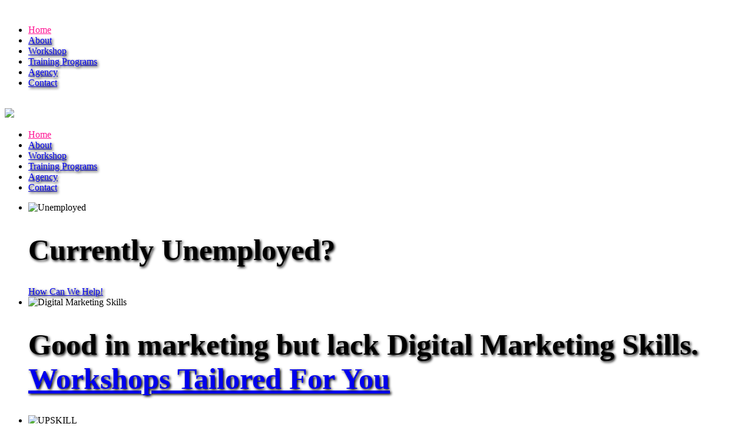

--- FILE ---
content_type: text/html; charset=utf-8
request_url: https://itreedigital.com/enduring/library/js/plugins/jquery.magnific-popup.min.js
body_size: 10175
content:
<!DOCTYPE html>
<!--[if lt IE 7]><html lang="en-US" class="no-js lt-ie9 lt-ie8 lt-ie7"> <![endif]-->
<!--[if (IE 7)]><html lang="en-US" class="no-js lt-ie9 lt-ie8"><![endif]-->
<!--[if (IE 8)]><html lang="en-US" class="no-js lt-ie9"><![endif]-->
<!--[if (IE 9)]><html lang="en-US" class="no-js ie9"><![endif]-->
<!--[if gt IE 9]><!-->
<html lang="en-US" class="no-js l-header-fixed" data-smooth-scroll="on" data-accentcolor="#28a0ff">
<!--<![endif]-->
<head>
    <!DOCTYPE html>
<!--[if lt IE 7 ]>
<html class="ie ie6" lang="en"> <![endif]-->
<!--[if IE 7 ]>
<html class="ie ie7" lang="en"> <![endif]-->
<!--[if IE 8 ]>
<html class="ie ie8" lang="en"> <![endif]-->
<!--[if (gte IE 9)|!(IE)]><!-->
<html lang="en"> <!--<![endif]-->
<style type="text/css">
<!--
.home.page.type-page.header-transparent .portfolio-row.row .block.block1.block-white.lap-push4 .block-inner.arrow.arrow-left .portfolio-item_desc p {
	text-align: justify;
}
-->
</style>
<script src="SpryAssets/SpryValidationSelect.js" type="text/javascript"></script>
<link href="SpryAssets/SpryValidationSelect.css" rel="stylesheet" type="text/css">


<head>
<style>
.hideDontTakeUpSpace
        {
            display:none;
        }
		
.nav button{
			background-color:black;
			}
</style>
    <!-- Basic Page Needs
  ================================================== -->
<meta charset="utf-8" />


    <meta http-equiv="Content-Type" content="text/html; charset=utf-8">
	
	
<meta name="Description" content="We make our students Job Ready, adept in using the latest technologies to create effective and unique digital marketing campaigns and strategies. The present generation of working professionals into Digital Marketing Strategists through our practically designed courses.">


<meta name="keywords" content="website designing, lucknow, india, websites, website development, web designers, website designers, web hosting, website design company,
 iTREE web services, web design delhi, news, web design lucknow, website design lucknow, website design delhi, Corporate Identity,
 web design mind space, Blogs Forums, Shopping Cart, SEO SEM, Google Apps, logos, banners, DIGITAL marketing, social media, facebook, twitter, instagram, social media optmization, fb, job, Placement, top, best, course,
 designing, agency, fees, institute, school, course, program, digital course, digital program, top, best , top 10,  certificate, institute, digital,training, instagram, telegram, itreedigital.com, itree digital, itreedigital, iTree, Digital, Digital Marketing, Strategy, Social Networking, Students, Unemployed, Upgrade, Digital revolution, Workshop, Courses, Marketing, social media marketing">
 
 
 
<meta http-equiv="Content-Language" content="en-us">
<meta NAME="Author" Content="www.itreedigital.com">
<meta name="abstract" content="Digital marketing, Agency and Institute, lucknow, India.">
<meta name="geo.region" content="IN-MH">
<meta name="geo.placename" content="lucknow">

<meta name="Copyright" content="iTREE  Digital">
<meta name="ROBOTS" content="INDEX, FOLLOW">
<meta name="Robots" content="INDEX,ALL">
<meta name="YahooSeeker" content="INDEX, FOLLOW">
<meta name="msnbot" content="INDEX, FOLLOW">
<meta name="googlebot" content="INDEX, FOLLOW">
<meta name="Rating" content="General">
<meta name="Rating" content="General">
<meta name="distribution" content="global">
<meta name="page-topic" content="Web Design Company, Web designers India">
<meta name="page-type" content="Rich Internet Media">
<meta name="site" content="iTREE  Website Design Company">
<link rel="shortcut icon" href="favicon.ico" >
    <title>iTREE | Digital Marketing Courses Delhi | Training Institute Lucknow</title>

    <!-- Mobile Specific Meta
  ================================================== -->
    <meta name="viewport" content="width=device-width, initial-scale=1, maximum-scale=1" />

    <!-- Google Fonts
 ================================================== -->
    <link href="https://fonts.googleapis.com/css?family=Anton" rel='stylesheet' type='text/css' />

    <!-- CSS
  ================================================== -->
    <link rel="stylesheet" href="resources/css/normalize.css" />
    <link rel="stylesheet" href="resources/fancybox/jquery.fancybox-1.3.4.css" />
    <link rel="stylesheet" href="resources/css/skeleton.css" />
    <link rel="stylesheet" href="resources/css/style.css" />

    <!-- html5shim for old ie8-
    ================================================== -->
    <!--[if lt IE 9]>
    <script src="http://html5shim.googlecode.com/svn/trunk/html5.js"></script>
    <![endif]-->

    <!-- Favicons
    ================================================== -->
    <link rel="shortcut icon" href="resources/img/favicon.ico" />
    <link rel="apple-touch-icon" href="resources/img/apple-touch-icon.png" />
    <link rel="apple-touch-icon" sizes="72x72" href="resources/img/apple-touch-icon-72x72.png" />
    <link rel="apple-touch-icon" sizes="114x114" href="resources/img/apple-touch-icon-114x114.png" />

<meta http-equiv="Content-Type" content="text/html; charset=utf-8" /></head>
		
	
<meta charset="utf-8">
		

		<!-- General browser related metas -->
		<meta http-equiv="X-UA-Compatible" content="IE=edge,chrome=1" />
		<meta name="viewport" content="width=device-width, initial-scale=1, maximum-scale=1.0, user-scalable=no" />
		<meta name="HandheldFriendly" content="True" />
		<meta name="apple-touch-fullscreen" content="yes" />
		<meta name="MobileOptimized" content="320" />

		<!-- CSS Stylesheets -->
		<link rel="stylesheet" href="https://cdnjs.cloudflare.com/ajax/libs/font-awesome/4.7.0/css/font-awesome.min.css">

		<link href="https://stackpath.bootstrapcdn.com/font-awesome/4.7.0/css/font-awesome.min.css" rel="stylesheet">
		<link rel='stylesheet' id='main-style-css'  href='library/css/style63ee63ee.css?ver=201308071429' type='text/css' media='all' />
		<link rel='stylesheet' id='google-web-fonts-css' href="https://fonts.googleapis.com/css?family=Raleway%3A400%2C500%2C600%2C700%7COpen+Sans%3A400italic%2C600italic" type='text/css' media='all' />

		<!-- jQuery -->
		<script type='text/javascript' src='library/js/jquery3e5a3e5a.js?ver=1.10.2'></script>
		<!-- YouTube iFrame API - required for creating the YouTube video frames the right way -->
		<script type='text/javascript' src="https://www.youtube.com/iframe_api"></script>
		<!-- jQuery plugin for autosizing videos - responsive videos -->
		<script type='text/javascript' src='library/js/plugins/jquery.fitvids.js'></script>

		<link rel="icon" href="demo-images/favicon.png" />

		<!-- facebook open graph stuff -->
		<meta property="og:site_name" content="iTREE " />
		<meta property="og:url" content="" />
		<meta property="og:title" content="iTREE " />
		<meta property="og:type" content="article" />
		<meta property="og:description" content="This is some description" />
		<meta property="article:published_time"  content="2013-06-13" />
		<meta property="article:section" content="SomeSection" />
		<meta property="og:image" content="library/images/nothumb.gif" />
		<!-- end facebook open graph -->

		<!-- google +1 tags -->
		
		<!-- end google +1 tags -->

		<!-- twitter card tags -->
		
		<!-- end twitter card tags -->

		<!-- more seo meta tags -->
		<link rel="author" href="admin.html" />
		<link rel="canonical" href="index-3.html" />
		<link rel='next' title='About' href='about.html' />
		<!-- end more meta tags -->
       
        
	<script async src="https://www.googletagmanager.com/gtag/js?id=UA-141947251-1"></script>
<script>
  window.dataLayer = window.dataLayer || [];
  function gtag(){dataLayer.push(arguments);}
  gtag('js', new Date());

  gtag('config', 'UA-141947251-1');
</script>

		<!-- some custom css in case you want the slider loading bard -->
		<style type="text/css"> 
			.nav-filler.s-loading {-webkit-transition: all 6500ms linear;      -moz-transition: all 6500ms linear;      -o-transition: all 6500ms linear;      transition: all 6500ms linear; }  .nav-filler.s-fast, .nav-filler {      -webkit-transition: all 0s;      -moz-transition: all 0s;      -o-transition: all 0s;      transition: all 0s; }
		</style>
        
        <style>
		
		div.a {
  text-align: center;
}

div.b {
  text-align: left;
}

div.c {
  text-align: justify;
  margin-left: 250px;
  
} 

div.d {
  text-align: justify;
  word-spacing:1px;
} 
		</style>
		

       <style>
	   
	   h1{
	    font-size: 50px;
	   }
</style>	   
        		<style>
	a.active {
  color: deeppink;
}
	</style>
		 
		<style>
p.sm {
  padding: 20px;
  font-size: 30px;
  width: 50px;
  text-align: center;
  text-decoration: none;
  margin: 5px 2px;
}

</style>
<style>
.small{text-transform: lowercase}
</style>
	</head>
	<body class="home page type-page header-transparent">
		<div id="page">
			<!-- the main menu -->
			<header id="header" class="wrapper wrapper-header wrapper-header-big">
				<div class="site-header">
					<!-- the logo image -->
					<div class="site-branding">
						<div class="site-logo site-logo_image">
							<a class="site-home-link" href="index.html" title="iTree">
								<img src="images/itree_digital_logo.png" alt="" width="180" height="80" class="logo"/>
							</a>
						</div>
					</div><!-- close the logo image -->

					<nav class="site-navigation" role="navigation">
						<h6 class="hidden" hidden>Main navigation</h6>
						<ul id="menu-header-menu" class="site-mainmenu">
							<li>
								<a href="index.html"  class="active">Home</a>
							</li>
							<li >
								<a href="about.html" style="text-shadow: 2px 2px 4px #000000;">About</a>
							</li>
                             <li >
								<a href="digital_marketing_workshop.html" style="text-shadow: 2px 2px 4px #000000;">Workshop</a>
								</li>
								<li ><a href="digital_training_courses.html" style="text-shadow: 2px 2px 4px #000000;">Training Programs</a></li>
								<li ><a href="digital_agency.html" style="text-shadow: 2px 2px 4px #000000;">Agency</a>
								
							</li>
							
							
							
							<li  class="menu-item menu-item-type-post_type menu-item-object-page ">
								<a href="contact.html" style="text-shadow: 2px 2px 4px #000000;">Contact</a>
                              
							</li>
						</ul>
					</nav>
				</div>
			</header><!-- close the main menu -->

			<!-- the small floating menu - also used for the mobile navigation -->
			<div class="wrapper wrapper-header wrapper-header-small ">
                <div class="site-header">
					<!-- the logo image -->
                    <div class="site-branding">
						<div class="site-logo site-logo_image">
							<a class="site-home-link" href="index.html" title="iTREE DIGITAL | Home">
								<img src="images/itree_digital_logo.png" alt="" width="100" height="60" class="logo"/>
							</a>
						</div>
					</div><!-- close the logo image -->

					<!-- the button to open and show the offcanvas menu on mobile devices -->
                    <a class="nav-btn" id="nav-open-btn" href="#"><img src="library/images/nav.png"></a>

                    <nav class="site-navigation" role="navigation">
                        <h6 class="hidden" hidden>Main navigation</h6>
                        <a class="nav-btn" id="nav-close-btn" href="#"></a>
                      <ul id="menu-header-menu-1" class="site-mainmenu">
							<li>
								<a href="index.html"  class="active">Home</a>
							</li>
							<li>
								<a href="about.html" style="text-shadow: 2px 2px 4px #000000;">About</a>
							</li>
                            <li >
								<a href="digital_marketing_workshop.html" style="text-shadow: 2px 2px 4px #000000;">Workshop</a>
								</li>
								<li ><a href="digital_training_courses.html" style="text-shadow: 2px 2px 4px #000000;">Training Programs</a></li>
								<li ><a href="digital_agency.html" style="text-shadow: 2px 2px 4px #000000;">Agency</a>
								
							</li>
							
							
							<li class="menu-item menu-item-type-post_type menu-item-object-page ">
								<a href="contact.html" style="text-shadow: 2px 2px 4px #000000;">Contact</a>
                                
							</li>
						</ul>
						
					</nav>
                </div>
            </div><!-- close the floating menu -->
			
			<!-- the homepage slider -->
			<!-- add data-fullscreen="1" to make the slider fullscreen - the full display height -->
			<div class="homepage-slider flexslider loading"  data-slideshow_speed="5000" data-animation_speed="500" data-direction_nav="true" data-control_nav="true">
				<div class="nav-filler"></div>
				<div class="preloader"></div>
				<ul class="slides homepage-slider_slides">
                <li class="slide homepage-slider_slide s-hidden">
                      <img class="homepage-slider_image" src="banner-images/Currently_Unemployed.jpg" alt="Unemployed" />
                      <div class="homepage-slider_slide-wrap">
						  <div class="homepage-slider_slide-content ">
								<div class="slide-content-wrapper">
									<h1 style=" text-shadow: 2px 2px 4px #000000;">Currently Unemployed?</h1>
							
									<div style=" text-shadow: 2px 2px 4px #000000;"><a href="digital_training_courses.html" class="btn btn-slider" title="Click here">How Can We Help!</a></div>
								</div>
						</div>
					  </div>
				  </li>
					<li class="slide homepage-slider_slide s-hidden">
						<img class="homepage-slider_image" src="banner-images/Good_in_marketing.jpg" alt="Digital Marketing Skills" />
						<div class="homepage-slider_slide-wrap">
							<div class="homepage-slider_slide-content ">
								<div class="slide-content-wrapper">
									<h1 style="text-shadow: 2px 2px 4px #000000;">Good in marketing but lack Digital Marketing Skills.
								
									<a href="digital_marketing_workshop.html" class="btn btn-slider" title="Click here">Workshops Tailored For You</a></h1>
								</div>
							</div>
						</div>
					</li>
					<li class="slide homepage-slider_slide s-hidden">
						<img class="homepage-slider_image" src="banner-images/Upskill_yourself.jpg" alt="UPSKILL" />
						<div class="homepage-slider_slide-wrap">
					  <div class="homepage-slider_slide-content ">
								<div class="slide-content-wrapper">
									<h1 style=" text-shadow: 2px 2px 4px #000000;">UPSKILL yourself!! </h1>
									
									<div style=" text-shadow: 2px 2px 4px #000000;"><a href="digital_training_courses.html" class="btn btn-slider" title="Click here">Our Training Programs</a></div>
									
								</div>
							</div>
						</div>
					</li>
                    <li class="slide homepage-slider_slide s-hidden">
					  <img class="homepage-slider_image" src="banner-images/Age_of_Digital.jpg" alt="Digital Revolution" />
						<div class="homepage-slider_slide-wrap">
							<div class="homepage-slider_slide-content ">
								<div class="slide-content-wrapper">
									<h1 style=" text-shadow: 2px 2px 4px #000000;">Age of Digital Revolution is here.</h1>
									
									<div style=" text-shadow: 2px 2px 4px #000000;"><a href="contact.html" class="btn btn-slider" title="Click here">Contact Us</a></div>
								</div>
							</div>
						</div>
					</li>
			  </ul>
			</div><!-- close the homepage slider -->

			<div class="wrapper wrapper-body">
				<div class="container container-body">
					<!-- use the unwrap class to cancel the left and right margins set by the wrapper -->
					<div class="unwrap">
						<div class="row block-light">
							<div class="span4 block ">
								<div class="block-inner">
									
									<center><font size="5.20em" color="black"><b><br>Learn Digital Marketing @iTREE</b> </font></center>
									<p align="justify">Traditionally, classroom teaching isn’t at par with the industry standard of today which in-turn lowers employability. We bridge the huge gap in supply and demand when it comes to digital marketing. 
									<br>At iTree, we provide a professional edge over others through our simple yet unconventional methods and practical courses. The knowledge transfer at iTree takes place through industry experts who are abreast with latest trends and happenings of the digital world.
									<br><br><b>हम पढ़ के नहीं पढ़ाते, कर के पढ़ाते हैं ...</b>
									<br><br>Digital Marketing offers a chance to make smart money, helps create a brighter future for professionals & for Business owners the understanding of technology provides marketing & branding edge over others.</p>
									
								</div>
							</div>
							
							<div class="span8 block ">
								<div class="block-inner"><br />
									<div class="row">
										<div class="span6">
											<!-- the tabs -->
											<div class="tabs-content">            
												<div class="tabs-content-pane active" id="ui-tab-1">
													<div class="block-inner block-text">
														<h3 align="center">Weekend Workshops</h3>
														<p align="justify">At iTree, learning digital marketing concepts quickly is possible through uniquely curated weekend workshops. Besides introducing digital marketing, the modules include search engine optimization (SEO), social media marketing (SMM), content creation (viral videos etc.) & Google technologies like ads, analytics, adsense among others.  </p><p>It is advisable to join the fulltime courses offered but for reasons like short on time, interest in a specific module etc. the weekend workshops are a best fit, even to test waters.<br><br><img src="banner-images/fee.png"></p>
													</div>
												</div>
												<div class="tabs-content-pane " id="ui-tab-2">
													<div class="block-inner block-text">
														<h3 align="center">Fundamentals of <br>Digital Marketing </h3>
														<p align="justify">Today digital marketing is a much needed skill-set and hence iTree designed this four weeks course for beginners. It empowers them with the basic knowhow of key topics in digital marketing, decoding design, google platforms etc.<br><br><img src="banner-images/fees.png"></p>
														
														
													</div>
												</div>
												<div class="tabs-content-pane " id="ui-tab-3">
													<div class="block-inner block-text">
														<h3 align="center">Advance course in<br> Digital Marketing</h3>
														<p align="justify">For those seeking to upskill their professional worth, this 12 weeks course is a must. Among other topics covered, the modules like online reputation management (ORM), Advanced Social Media Marketing (SMM), Search Engine Optimization (SEO) etc. will give them the modern edge over peers.<br> <br><img src="banner-images/advance_digital_marketing fees.png"></p>
														
													</div>
												</div>
												<div class="tabs-content-pane " id="ui-tab-4">
													<div class="block-inner block-text">
														<h3 align="center">Professional course in<br> Digital Marketing</h3>
														<p>Planning a career in digital marketing? This 16-week course with internship offers a thorough understanding of digital marketing concepts and applications. A full length course here would make you eligible for a 100% placement assistance from iTree.<br> <br><img src="banner-images/digital_marketing_fees.png"></p>
														
													</div>
												</div>
											</div><!-- close the tabs -->
										</div>
										<div class="span6">
											<div class="block-inner block-inner_last block-text">
												<!-- the tabs nav buttons -->
												<ul class="nav nav-tabs tab-titles-list">
													<li class="tab-titles-list-item active">
														<a href="#ui-tab-1">
															<i class="fa fa-hand-peace-o" aria-hidden="true"></i>
															Workshops (Weekend)
														</a>
													</li>
													<li class="tab-titles-list-item ">
														<a href="#ui-tab-2">
															<i class="fa fa-angle-double-down" aria-hidden="true"></i>
															<b>Ursa Minor</b> (1 Month Course)
														</a>
													</li>
													<li class="tab-titles-list-item ">
														<a href="#ui-tab-3">
															<i class="fa fa-angle-double-down" aria-hidden="true"></i>
															<b>Ursa Major</b> (2 Month Course)
														</a>
													</li>
													<li class="tab-titles-list-item ">
														<a href="#ui-tab-4">
															<i class="fa fa-angle-double-down" aria-hidden="true"></i>
															<b>Orion</b> (4 Month Course)
														</a>
													</li>
													
                                                </ul><!-- close the tabs nav buttons -->
												
												<br><p align="center"><a href="https://twitter.com/iTreeDigital" title="twitter | iTree Digital">
									<i class="shc medium icon-e-twitter"></i>
								</a>
									<a href="https://www.facebook.com/iTreeDigital/" title="facebook | iTree Digital">
									<i class="shc medium icon-e-facebook"></i>
								</a>
								<a href="https://www.instagram.com/itreedigital/" title="instagarm | iTree Digital">
									<i class="shc medium icon-e-instagram"></i>
								</a>
									<a href="#" title="youtube | iTree Digital"><i class="shc  medium icon-e-play"></i></a>
											</p>
											</div>
										</div>
									</div>
									
								</div>
							</div>
							
						</div>
					</div>
					
				</div>
			</div>
			
			
			
		
                          
                    
			
			<!--posts -->
			<!-- the featured works header -->
            <div class="featuredworks-header row">
				<div class="main main-featuredworks block-darkest">
					<div class="block-inner block-inner_first">
						<h2 class="featuredworks-title">Featured Works</h2>
					</div>
				</div>
				<div class="side side-featuredworks">
					<div class="block-inner block-inner_last block-middle">
						<font size="3.20em"><center>Live Projects<br>(Internship offered by <font class="small">i</font>TREE)</center></font>
					</div>
				</div>
			</div><!-- close the featured works header -->
			
			<!-- the featured works -->
			<div class="portfolio-rows">
				<div class="portfolio-archive">
					
					<div class="portfolio-row row" data-terms="client photography sport">
						<!-- the project content block - text and image - one third with -->
						<div class="block block1 block-white lap-push4">
							<div class="block-inner arrow arrow-left">

								<h4 class="portfolio-item_title" >TOPS Security Services Limited</h4>
								<hr class="portfolio-item_title-separator">

								<div class="portfolio-item_desc"><p>TOPSGRUP is a leading ISO 9001:2008 certified, Total Security Solutions group offering bespoke security and safety solutions to thousands of delighted customers across the world and employs over 93,000 trained human capital assets.</p>
									
								</div>

								<ul class="portfolio-item_categories">
									<li class="portfolio-item_cat">
										<a class="portfolio-item_cat-link" href="digital_agency.html">Brand Building</a>
									</li>
									
								</ul>
							</div>
							<a href="#"  class="portfolio-image-wrapper image-wrapper_small block-image">
								<img src="demo-images/webdesignermumbai.jpg" alt="TOPS Security">
							</a>
						</div><!-- close the project content block - text and image - one third with -->
						
						<!-- the project image block - one third with -->
						<a href="#" target="_blank" class="block block1 block-dark lap-pull4 block-image" style="background-image: url('demo-images/webdesignermum.jpg');">
							<img src="demo-images/webdesignermum.jpg" alt="TOPS Security">
						</a>
						
						<!-- the project image block - one third with -->
						<a href="#" target="_blank" class="block block1 block-dark block-image" style="background-image: url('demo-images/designmumbai.jpg');">
							<img src="demo-images/designlucknow.jpg" alt="TOPS Security">
						</a>
					</div>
<div class="portfolio-row row" data-terms="website">
						<!-- the project content block - text and image - one third with -->
						<div class="block block1 block-white lap-push4">
							<div class="block-inner arrow arrow-left">

								<h4 class="portfolio-item_title" >The economic times acetech</h4>
								<hr class="portfolio-item_title-separator">

								<div class="portfolio-item_desc">
									<p>The Economic Times Acetech is Asia's Largest and the most successful Building Materials, Architecture, Design, Construction and Allied Industries Exhibition. 
</p>
								</div>

								<ul class="portfolio-item_categories">
									<li class="portfolio-item_cat">
										<a class="portfolio-item_cat-link" href="digital_agency.html">Web Designing</a>
									</li>
									
								</ul>
									
									
								
							</div>
							<a href="#" class="portfolio-image-wrapper image-wrapper_small block-image">
								<img src="demo-images/webdesign1.jpg" alt="economic times acetech">
							</a>
						</div><!-- close the project content block - text and image - one third with -->
						
						<!-- the project image block - one third with -->
						<a href="#" class="block block1 block-dark lap-pull4 block-image" style="background-image: url('demo-images/websitedesign1.jpg');">
							<img src="demo-images/websitedesign1.jpg" alt="economic times acetech">
						</a>
						
						<!-- the project image block - one third with -->
						<a href="#" class="block block1 block-dark block-image" style="background-image: url('demo-images/websitemake.jpg');">
							<img src="demo-images/websitemake.jpg" alt="economic times acetech">
						</a>
					</div>

					

               
                    

                    
                    <div class="portfolio-row row" data-terms="website">
						<!-- the project content block - text and image - one third with -->
						<div class="block block1 block-white lap-push4">
							<div class="block-inner arrow arrow-left">

								<h4 class="portfolio-item_title" >Sagar Arts</h4>
								<hr class="portfolio-item_title-separator">

								<div class="portfolio-item_desc"><p> 	

The brain child of Dr. Ramanand Sagar, Sagar Arts was created in the year 1950. The Sagar group has produced over 25 motion pictures till date which have remained evergreen hits in the annals of Indian cinema. </p>
									
								</div>
 <li class="portfolio-item_cat">
										<a class="portfolio-item_cat-link" href="digital_agency.html">Social Media Marketing</a>
									</li>
								
							</div>
							<a href="#" class="portfolio-image-wrapper image-wrapper_small block-image">
								<img src="demo-images/p142.jpg" alt="Sagar Arts">
							</a>
						</div><!-- close the project content block - text and image - one third with -->
						
						<!-- the project image block - one third with -->
						<a href="#" class="block block1 block-dark lap-pull4 block-image" style="background-image: url('demo-images/sagar1.jpg');">
							<img src="demo-images/sagar1.jpg" alt="Sagar Arts">
						</a>
						
						<!-- the project image block - one third with -->
						<a href="#" class="block block1 block-dark block-image" style="background-image: url('demo-images/sagar3.jpg');">
							<img src="demo-images/sagar3.jpg" alt="Sagar Arts">
						</a>
					</div>
                    
                    <div class="portfolio-row row" data-terms="website">
						<!-- the project content block - text and image - one third with -->
						<div class="block block1 block-white lap-push4">
							<div class="block-inner arrow arrow-left">

								<h4 class="portfolio-item_title" >Seven Hills Hospital</h4>
								<hr class="portfolio-item_title-separator">

								<div class="portfolio-item_desc">
									<p>Seven Hills Hospital which is Asia's largest hospital has over two decades of experience in the healthcare sector, providing quality healthcare and valuable experience, supported by a 
team of compassionate and dedicated medical professionals. 
</p>
								</div>

									<ul class="portfolio-item_categories">
									<li class="portfolio-item_cat">
										<a class="portfolio-item_cat-link" href="digital_agency.html">Web Designing</a>
									</li>
									
								</ul>
									
									
								</ul>
							</div>
							<a href="#" class="portfolio-image-wrapper image-wrapper_small block-image">
								<img src="demo-images/7hills2.jpg" alt="Seven Hills Hospital">
							</a>
						</div><!-- close the project content block - text and image - one third with -->
						
						<!-- the project image block - one third with -->
						<a href="#" class="block block1 block-dark lap-pull4 block-image" style="background-image: url('demo-images/7hills1.jpg');">
							<img src="demo-images/7hills1.jpg" alt="Seven Hills Hospital">
						</a>
						
						<!-- the project image block - one third with -->
						<a href="#" class="block block1 block-dark block-image" style="background-image: url('demo-images/7hills3.jpg');">
							<img src="demo-images/7hills3.jpg" alt="Seven Hills Hospital">
						</a>
					</div>
					
                    
                   
                    
                     <div class="portfolio-row row" data-terms="SMO">
						<!-- the project content block - text and image - one third with -->
						<div class="block block1 block-white lap-push4">
							<div class="block-inner arrow arrow-left">

								<h4 class="portfolio-item_title" >Red chillies entertainment</h4>
								<hr class="portfolio-item_title-separator">

								<div class="portfolio-item_desc">
									<p>Red Chillies Entertainments headed by Shahrukh Khan and his wife Gauri Khan is a company that has been a constant in the area of film production. The brand has been behind films which became blockbusters.Handling social media for the Red Chillies Entertainment is a matter of pride for our team at iTree. </p>
								</div>

								<ul class="portfolio-item_categories">
									<li class="portfolio-item_cat">
										<a class="portfolio-item_cat-link" href="digital_agency.html">Social Media Consulting</a>
									</li>
									
								</ul>
									
									
								</ul>
							</div>
							<a href="#" class="portfolio-image-wrapper image-wrapper_small block-image">
								<img src="demo-images/redc2.jpg" alt="Red chillies entertainment">
							</a>
						</div><!-- close the project content block - text and image - one third with -->
						
						<!-- the project image block - one third with -->
						<a href="#" class="block block1 block-dark lap-pull4 block-image" style="background-image: url('demo-images/redc1.jpg');">
							<img src="demo-images/redc1.jpg" alt="Red chillies entertainment">
						</a>
						
						<!-- the project image block - one third with -->
						<a href="#" class="block block1 block-dark block-image" style="background-image: url('demo-images/redc3.jpg');">
							<img src="demo-images/redc3.jpg" alt="Red chillies entertainment">
						</a>
					</div>
                    
<div class="featuredworks-header row">
				<div class="main main-featuredworks block-darkest">
					<div class="block-inner block-inner_first">
						<h2 class="featuredworks-title"></h2>
					</div>
				</div>
				<div class="side side-featuredworks">
					<div class="block-inner block-inner_last block-middle">
						<a href="#" title="">Testimonials</a>
					</div>
				</div>
			</div>

			

			<!-- The testimonials slider -->
			<div class="wrapper wrapper-body">
				<div class="container container-body">
					<!-- use the unwrap class to cancel the left and right margins set by the wrapper -->
					<div class="unwrap">
						<div class="testimonials-slider">
							<ul class="testimonials-list slides">
								<!-- First slide -->
								     <li class="testimonials-list-item row slide">
									<div class="main main-testimonial">
										<div class="block-inner block-inner_first">
											<div class="testimonial-content">
												<b class="testimonial-quotemark">&#8220;</b>
												<p>The brainstorming workshop by iTree was nothing less than an eye-opener. The concepts and nuances of modern-day business needs made me think that my MBA degree was just not enough unless it's backed with skills of digital marketing. I decided to feed my brain with guidance from the iTree team and pursue their two months’ extensive course to learn more. </p>
											</div>
										</div>
									</div>
									<div class="side side-testimonial">
										<span class="testimonial-avatar"><img src="demo-images/testimonial01.jpg" alt="Image" /></span>
									  <div class="testimonial-author">
											<div class="testimonial-author_name"><br>ATIT BHATIA</div>
											<div class="testimonial-author_position">President<br>Canvironment Week</div>
										</div>
									</div>
								</li><!-- close First slide -->
									
										<li class="testimonials-list-item row slide">
									<div class="main main-testimonial">
										<div class="block-inner block-inner_first">
											<div class="testimonial-content">
												<b class="testimonial-quotemark">&#8220;</b>
												<p>I had been struggling to find an honest and dedicated digital marketing agency which can offer me impactful online presence for my fashion designing institute. The search came to an end with the iTree team which worked as a part of the organization and offered solutions, keeping intact the values of my business.  </p>
											</div>
										</div>
									</div>
									<div class="side side-testimonial">
										<span class="testimonial-avatar"><img src="demo-images\testimonial33.jpg" width="100%" alt="Image" /></span>
									  <div class="testimonial-author">
											<div class="testimonial-author_name">Neetika Behl</div>
											<div class="testimonial-author_position">Director, INIFD Kanpur</div>
										</div>
									</div>
								</li>
								
								
								
								<li class="testimonials-list-item row slide">
									<div class="main main-testimonial">
										<div class="block-inner block-inner_first">
											<div class="testimonial-content">
												<b class="testimonial-quotemark">&#8220;</b>
												<p>I have been working as a digital marketing professional for the past 2 years but has stopped getting good offers. That is when I got enrolled in the 4 months  training program with iTree digital. The practical course design and trainers helped me improve my skills and also updated my knowledge base. The quality of jobs offered to me has improved significantly.</p>
											</div>
										</div>
									</div>
									<div class="side side-testimonial" href="#" target="_blank">
										<span class="testimonial-avatar"><img src="demo-images\demo-imagestestimonial4.jpg" height="" alt="Image" /></span>
									  <div class="testimonial-author">
											<div class="testimonial-author_name">Aanand</div>
											<div class="testimonial-author_position">Student</div>
										</div>
									</div>
								</li>
								 
								<!-- close Second slide -->  
								
							<!-- close Third slide -->
                                <li class="testimonials-list-item row slide">
									<div class="main main-testimonial">
										<div class="block-inner block-inner_first">
											<div class="testimonial-content">
												<b class="testimonial-quotemark">&#8220;</b>
												<p>Just after graduating, I did not know what career path to follow. This is when I came across, the digital marketing course at iTree, which not only equipped me with skills to match the industry standards but also the guidance from my trainers fetched me a good placement as well.</p>
											</div>
										</div>
									</div>
									<div class="side side-testimonial">
										<span class="testimonial-avatar"><img src="demo-images\testimonial22.jpg" alt="Image" /></span>
									  <div class="testimonial-author">
											<div class="testimonial-author_name">Amit Kumar</div>
											<div class="testimonial-author_position">Student</div>
										</div>
									</div>
								</li>
                           <!-- close Fourth slide -->
							</ul>
						</div>
					</div>
				</div>
			</div><!-- Close the testimonials slider -->

		</div>
			
				<!-- The Footer Area -->
			<!-- The Twitter Feed slider row -->
			<footer class="wrapper-footer row">
				<div class="main main-footer_twitter">
					<div class="block-inner-thin block-inner_first">
						<div class="twitter-footer twitter-footer_slider">
							<!--
							<a href="https://twitter.com/itreedigital"><i class="icon-twitter icon-twitter_footer"></i></a>
							-->
							<div class="widget widget_wpgrade_twitter_widget">
								<ul class="widget-tweets widget-tweets_footer slides">
									<li class="widget-tweets-tweet slide">
										<div class="twitter-tweet-meta">
											<!--<span class="#">iTree</span>-->
											<span class="twitter-username"><a href="#">@iTree Digital</a></span>
											
										</div>
										<div class="widget-tweets-tweet-content">
											Reading Lucknow Times feels like a week old! News is instant....future is  DIGITAL!
										</div>
									</li>
									
									<li class="widget-tweets-tweet slide">
										<div class="twitter-tweet-meta">
											<span class="twitter-screenname"></span>
											<span class="twitter-username"><a href="#">@iTree Digital</a></span>
										</div>
										<div class="widget-tweets-tweet-content">
										iTree partners with Asia's largest property expo Economic Times ACETECH. 
										</div>
									</li>
								
								</ul>
							</div>
						</div>
					</div>
				</div>
				<!-- The Twitter follow us link -->
				<div class="side side-footer_twitter">
					<div class="block-inner block-inner_last block-middle">
						<a href="https://twitter.com/iTreeDigital" title="twitter | iTree Digital" target="blank">
									<i class="icon-e-twitter"></i>
								Follow Us</a>
					</div>
				</div>
				
			</footer> <!-- Close the Twitter Feed slider row -->

			<!-- The main footer area with widgets -->
			<footer class="wrapper-footer row">
				<div class="main main-footer_sidebar">
					<div class="block-inner block-inner_first">
						<div class="row">
							<!-- The latest posts footer slider -->
							<!-- close the latest posts footer slider -->
							<!-- Just a simple text widget -->
							<div class="widget widget_footer widget_footerleft widget_text">
								<h4 class="widget-title widget-title_footer widget-title_footerleft"><center><font class="small">i</font>tree inquiry</center></h4>
								<div class="textwidget">
									<iframe src="https://docs.google.com/forms/d/e/1FAIpQLScdzawGbpNUMqYympQji8Kb0urYpA15C-iJ3si1jDvzIkIA0w/viewform?embedded=true" width="340" height="460" frameborder="0" marginheight="0" marginwidth="0">Loading...</iframe>
							</div></div>
								<div class="widget widget_footer widget_footerright widget_text">
									<font size="5.20em" color="White">About iTREE</font>
							<p align="justify"><br>The ever growing internet space has made digital marketing an indispensable part of branding. While there is a need for trained workforce to use digital technologies for business purpose, very few hands are available. It was for this gap that iTree Digital came into being.</p>
							<hr>
								<h4><a href="sitemap.html"><font color="white">Sitemap</font></a></h4>
								
								<a href="index.html"><font color="white">Home</font></a><br>
								<a href="about.html"><font color="white">About</font></a><br>
								<a href="digital_marketing_workshop.html"><font color="white">Workshop</font></a><br>
								<a href="digital_training_courses.html"><font color="white">Training Programs</font></a><br>
								<a href="digital_agency.html"><font color="white">Agency</font></a><br>
								<a href="contact.html"><font color="white">Contact</font></a>
								
								
							</div>
						</div>
					</div>
				</div>
				<!-- The footer contact details -->
				<div class="side side-footer_sidebar">
					<div class="block-inner block-inner_last">
						<div class="widget widget widget_footer widget_footerright">
							<ul class="widget-contact-details">
								<li class="widget-contact-detail">
								
									
						<a href="#"><font size="+1">iTREE Digital Academia</a></font></span>
						<h3 style="color:white;"><br>Head Office</h3>
						<p>Delhi, India</p>
						
						<h3 style="color:white;">Branch Office</h3>
						<p>Lucknow, Uttar Pradesh, India</p>
								
									
								</li>
								<li class="widget-contact-detail">
									<span class="widget-contact-value">Email Id : <a href="/cdn-cgi/l/email-protection#caa3beb8afafaea3ada3beaba6e4a9a5a78aada7aba3a6e4a9a5a7"><span class="__cf_email__" data-cfemail="8ae3fef8efefeee3ede3feebe6a4e9e5e7caede7ebe3e6a4e9e5e7">[email&#160;protected]</span></a></span>
								</li>
								<li class="widget-contact-detail">
									<span class="widget-contact-value"><a href="#" target="blank"></a></span>
								</li>
							</ul>
						</div>
					</div>
				</div><!-- close the footer contact details -->
			</footer> <!-- close the main footer area with widgets -->

			<!-- The footer bottom row - Copyright and social links -->
			<footer class="wrapper-footer row">
				<div class="main main-footer_siteinfo">
					<div class="block-inner block-inner_first">
						<p>© iTree Digital <br><a href="sitemap.html">Sitemap</a>&nbsp;&nbsp;&nbsp;&nbsp;<a href="privacy.html">Privacy</a></p> <div style="display:none">
						
						
						
                 </div>
					</div>
				</div>

				<!-- The social icons - Entypo icons, hence the icon-e-### -->
				<!-- You can also use FontAwesome icons - just write icon-#### -->
				<div class="side side-footer_siteinfo">
					<div class="block-inner block-inner_last">
						<ul class="menu-footer_social">
							<li class="footer-social-link">
								<a href="https://twitter.com/iTreeDigital" title="twitter | iTree Digital" target="blank">
									<i class="shc icon-e-twitter"></i>
								</a>
							</li>
							<li class="footer-social-link">
								<a href="https://www.facebook.com/iTreeDigital/" title="facebook | iTree Digital" target="blank">
									<i class="shc icon-e-facebook"></i>
								</a>
							</li>
							
							<li class="footer-social-link">
								<a href="https://www.instagram.com/itreedigital/" title="instagram | iTree Digital" target="blank">
									<i class="shc icon-e-instagram"></i>
								</a>
							</li>
							<li class="footer-social-link">
								<a href="#" title="youtube | iTree Digital" target="blank">
									<i class="shc icon-e-play"></i>
								</a>
							</li>	
							
						</ul>
					</div><!-- close the social icons -->
				</footer> <!-- close the footer bottom row -->
			</div><!-- close page -->

		<!-- The InfiniteScroll plugin for isotope for loading the project in the portfolio archive -->
		<script data-cfasync="false" src="/cdn-cgi/scripts/5c5dd728/cloudflare-static/email-decode.min.js"></script><script type='text/javascript' src='library/js/plugins/jquery.infinitescroll.min.js'></script>
		<!-- A super awesome responsive popup jQuery plugin -->
		<script type='text/javascript' src='library/js/plugins/jquery.magnific-popup.min.js'></script>
		<!-- jQuery plugin for the handling of YouTube videos events -->
		<script type='text/javascript' src='library/js/plugins/froogaloop.min.js'></script>
		<!-- some configuration for the MediaElementJS self hosted video player plugin -->
		<script type='text/javascript'>
			/* <![CDATA[ */
			var mejsL10n = {"language": "en-US", "strings": {"Close": "Close", "Fullscreen": "Fullscreen", "Download File": "Download File", "Download Video": "Download Video", "Play\/Pause": "Play\/Pause", "Mute Toggle": "Mute Toggle", "None": "None", "Turn off Fullscreen": "Turn off Fullscreen", "Go Fullscreen": "Go Fullscreen", "Unmute": "Unmute", "Mute": "Mute", "Captions\/Subtitles": "Captions\/Subtitles"}};
			/* ]]> */
		</script>
		<!-- The MediaElementJS self hosted video player plugin -->
		<script type='text/javascript' src='library/js/plugins/mediaelement-and-player.min32463246.js?ver=2.12.0'></script>
		<!-- One of the most used jQuery slider plugins around -->
		<script type='text/javascript' src='library/js/plugins/flexslider3f343f34.js?ver=201307011227'></script>
		<!-- Awesome jQuery plugin for playing with grids and images, patchwork style layouts, dynamic filtering, etc -->
		<script type='text/javascript' src='library/js/plugins/jquery.isotope.min.js'></script>
		<!-- Mac like scroll :) -->
		<script type='text/javascript' src='library/js/plugins/jquery.nicescroll.min.js'></script>
		<script type='text/javascript' src='library/js/scroll-monitor.js'></script>
		<!-- The tabs jQuery plugin from Bootstrap -->
		<script type='text/javascript' src='library/js/plugins/bootstrap-tab.js'></script>
		<!-- Our custom JS scripts -->
		<script type='text/javascript' src='library/js/scripts63ee63ee.js?ver=201308071429'></script>
    	<script type="text/javascript">
			var spryselect1 = new Spry.Widget.ValidationSelect("spryselect1");
        </script>
	</body>
</html>

--- FILE ---
content_type: text/html; charset=utf-8
request_url: https://itreedigital.com/enduring/library/js/plugins/mediaelement-and-player.min32463246.js?ver=2.12.0
body_size: 10167
content:
<!DOCTYPE html>
<!--[if lt IE 7]><html lang="en-US" class="no-js lt-ie9 lt-ie8 lt-ie7"> <![endif]-->
<!--[if (IE 7)]><html lang="en-US" class="no-js lt-ie9 lt-ie8"><![endif]-->
<!--[if (IE 8)]><html lang="en-US" class="no-js lt-ie9"><![endif]-->
<!--[if (IE 9)]><html lang="en-US" class="no-js ie9"><![endif]-->
<!--[if gt IE 9]><!-->
<html lang="en-US" class="no-js l-header-fixed" data-smooth-scroll="on" data-accentcolor="#28a0ff">
<!--<![endif]-->
<head>
    <!DOCTYPE html>
<!--[if lt IE 7 ]>
<html class="ie ie6" lang="en"> <![endif]-->
<!--[if IE 7 ]>
<html class="ie ie7" lang="en"> <![endif]-->
<!--[if IE 8 ]>
<html class="ie ie8" lang="en"> <![endif]-->
<!--[if (gte IE 9)|!(IE)]><!-->
<html lang="en"> <!--<![endif]-->
<style type="text/css">
<!--
.home.page.type-page.header-transparent .portfolio-row.row .block.block1.block-white.lap-push4 .block-inner.arrow.arrow-left .portfolio-item_desc p {
	text-align: justify;
}
-->
</style>
<script src="SpryAssets/SpryValidationSelect.js" type="text/javascript"></script>
<link href="SpryAssets/SpryValidationSelect.css" rel="stylesheet" type="text/css">


<head>
<style>
.hideDontTakeUpSpace
        {
            display:none;
        }
		
.nav button{
			background-color:black;
			}
</style>
    <!-- Basic Page Needs
  ================================================== -->
<meta charset="utf-8" />


    <meta http-equiv="Content-Type" content="text/html; charset=utf-8">
	
	
<meta name="Description" content="We make our students Job Ready, adept in using the latest technologies to create effective and unique digital marketing campaigns and strategies. The present generation of working professionals into Digital Marketing Strategists through our practically designed courses.">


<meta name="keywords" content="website designing, lucknow, india, websites, website development, web designers, website designers, web hosting, website design company,
 iTREE web services, web design delhi, news, web design lucknow, website design lucknow, website design delhi, Corporate Identity,
 web design mind space, Blogs Forums, Shopping Cart, SEO SEM, Google Apps, logos, banners, DIGITAL marketing, social media, facebook, twitter, instagram, social media optmization, fb, job, Placement, top, best, course,
 designing, agency, fees, institute, school, course, program, digital course, digital program, top, best , top 10,  certificate, institute, digital,training, instagram, telegram, itreedigital.com, itree digital, itreedigital, iTree, Digital, Digital Marketing, Strategy, Social Networking, Students, Unemployed, Upgrade, Digital revolution, Workshop, Courses, Marketing, social media marketing">
 
 
 
<meta http-equiv="Content-Language" content="en-us">
<meta NAME="Author" Content="www.itreedigital.com">
<meta name="abstract" content="Digital marketing, Agency and Institute, lucknow, India.">
<meta name="geo.region" content="IN-MH">
<meta name="geo.placename" content="lucknow">

<meta name="Copyright" content="iTREE  Digital">
<meta name="ROBOTS" content="INDEX, FOLLOW">
<meta name="Robots" content="INDEX,ALL">
<meta name="YahooSeeker" content="INDEX, FOLLOW">
<meta name="msnbot" content="INDEX, FOLLOW">
<meta name="googlebot" content="INDEX, FOLLOW">
<meta name="Rating" content="General">
<meta name="Rating" content="General">
<meta name="distribution" content="global">
<meta name="page-topic" content="Web Design Company, Web designers India">
<meta name="page-type" content="Rich Internet Media">
<meta name="site" content="iTREE  Website Design Company">
<link rel="shortcut icon" href="favicon.ico" >
    <title>iTREE | Digital Marketing Courses Delhi | Training Institute Lucknow</title>

    <!-- Mobile Specific Meta
  ================================================== -->
    <meta name="viewport" content="width=device-width, initial-scale=1, maximum-scale=1" />

    <!-- Google Fonts
 ================================================== -->
    <link href="https://fonts.googleapis.com/css?family=Anton" rel='stylesheet' type='text/css' />

    <!-- CSS
  ================================================== -->
    <link rel="stylesheet" href="resources/css/normalize.css" />
    <link rel="stylesheet" href="resources/fancybox/jquery.fancybox-1.3.4.css" />
    <link rel="stylesheet" href="resources/css/skeleton.css" />
    <link rel="stylesheet" href="resources/css/style.css" />

    <!-- html5shim for old ie8-
    ================================================== -->
    <!--[if lt IE 9]>
    <script src="http://html5shim.googlecode.com/svn/trunk/html5.js"></script>
    <![endif]-->

    <!-- Favicons
    ================================================== -->
    <link rel="shortcut icon" href="resources/img/favicon.ico" />
    <link rel="apple-touch-icon" href="resources/img/apple-touch-icon.png" />
    <link rel="apple-touch-icon" sizes="72x72" href="resources/img/apple-touch-icon-72x72.png" />
    <link rel="apple-touch-icon" sizes="114x114" href="resources/img/apple-touch-icon-114x114.png" />

<meta http-equiv="Content-Type" content="text/html; charset=utf-8" /></head>
		
	
<meta charset="utf-8">
		

		<!-- General browser related metas -->
		<meta http-equiv="X-UA-Compatible" content="IE=edge,chrome=1" />
		<meta name="viewport" content="width=device-width, initial-scale=1, maximum-scale=1.0, user-scalable=no" />
		<meta name="HandheldFriendly" content="True" />
		<meta name="apple-touch-fullscreen" content="yes" />
		<meta name="MobileOptimized" content="320" />

		<!-- CSS Stylesheets -->
		<link rel="stylesheet" href="https://cdnjs.cloudflare.com/ajax/libs/font-awesome/4.7.0/css/font-awesome.min.css">

		<link href="https://stackpath.bootstrapcdn.com/font-awesome/4.7.0/css/font-awesome.min.css" rel="stylesheet">
		<link rel='stylesheet' id='main-style-css'  href='library/css/style63ee63ee.css?ver=201308071429' type='text/css' media='all' />
		<link rel='stylesheet' id='google-web-fonts-css' href="https://fonts.googleapis.com/css?family=Raleway%3A400%2C500%2C600%2C700%7COpen+Sans%3A400italic%2C600italic" type='text/css' media='all' />

		<!-- jQuery -->
		<script type='text/javascript' src='library/js/jquery3e5a3e5a.js?ver=1.10.2'></script>
		<!-- YouTube iFrame API - required for creating the YouTube video frames the right way -->
		<script type='text/javascript' src="https://www.youtube.com/iframe_api"></script>
		<!-- jQuery plugin for autosizing videos - responsive videos -->
		<script type='text/javascript' src='library/js/plugins/jquery.fitvids.js'></script>

		<link rel="icon" href="demo-images/favicon.png" />

		<!-- facebook open graph stuff -->
		<meta property="og:site_name" content="iTREE " />
		<meta property="og:url" content="" />
		<meta property="og:title" content="iTREE " />
		<meta property="og:type" content="article" />
		<meta property="og:description" content="This is some description" />
		<meta property="article:published_time"  content="2013-06-13" />
		<meta property="article:section" content="SomeSection" />
		<meta property="og:image" content="library/images/nothumb.gif" />
		<!-- end facebook open graph -->

		<!-- google +1 tags -->
		
		<!-- end google +1 tags -->

		<!-- twitter card tags -->
		
		<!-- end twitter card tags -->

		<!-- more seo meta tags -->
		<link rel="author" href="admin.html" />
		<link rel="canonical" href="index-3.html" />
		<link rel='next' title='About' href='about.html' />
		<!-- end more meta tags -->
       
        
	<script async src="https://www.googletagmanager.com/gtag/js?id=UA-141947251-1"></script>
<script>
  window.dataLayer = window.dataLayer || [];
  function gtag(){dataLayer.push(arguments);}
  gtag('js', new Date());

  gtag('config', 'UA-141947251-1');
</script>

		<!-- some custom css in case you want the slider loading bard -->
		<style type="text/css"> 
			.nav-filler.s-loading {-webkit-transition: all 6500ms linear;      -moz-transition: all 6500ms linear;      -o-transition: all 6500ms linear;      transition: all 6500ms linear; }  .nav-filler.s-fast, .nav-filler {      -webkit-transition: all 0s;      -moz-transition: all 0s;      -o-transition: all 0s;      transition: all 0s; }
		</style>
        
        <style>
		
		div.a {
  text-align: center;
}

div.b {
  text-align: left;
}

div.c {
  text-align: justify;
  margin-left: 250px;
  
} 

div.d {
  text-align: justify;
  word-spacing:1px;
} 
		</style>
		

       <style>
	   
	   h1{
	    font-size: 50px;
	   }
</style>	   
        		<style>
	a.active {
  color: deeppink;
}
	</style>
		 
		<style>
p.sm {
  padding: 20px;
  font-size: 30px;
  width: 50px;
  text-align: center;
  text-decoration: none;
  margin: 5px 2px;
}

</style>
<style>
.small{text-transform: lowercase}
</style>
	</head>
	<body class="home page type-page header-transparent">
		<div id="page">
			<!-- the main menu -->
			<header id="header" class="wrapper wrapper-header wrapper-header-big">
				<div class="site-header">
					<!-- the logo image -->
					<div class="site-branding">
						<div class="site-logo site-logo_image">
							<a class="site-home-link" href="index.html" title="iTree">
								<img src="images/itree_digital_logo.png" alt="" width="180" height="80" class="logo"/>
							</a>
						</div>
					</div><!-- close the logo image -->

					<nav class="site-navigation" role="navigation">
						<h6 class="hidden" hidden>Main navigation</h6>
						<ul id="menu-header-menu" class="site-mainmenu">
							<li>
								<a href="index.html"  class="active">Home</a>
							</li>
							<li >
								<a href="about.html" style="text-shadow: 2px 2px 4px #000000;">About</a>
							</li>
                             <li >
								<a href="digital_marketing_workshop.html" style="text-shadow: 2px 2px 4px #000000;">Workshop</a>
								</li>
								<li ><a href="digital_training_courses.html" style="text-shadow: 2px 2px 4px #000000;">Training Programs</a></li>
								<li ><a href="digital_agency.html" style="text-shadow: 2px 2px 4px #000000;">Agency</a>
								
							</li>
							
							
							
							<li  class="menu-item menu-item-type-post_type menu-item-object-page ">
								<a href="contact.html" style="text-shadow: 2px 2px 4px #000000;">Contact</a>
                              
							</li>
						</ul>
					</nav>
				</div>
			</header><!-- close the main menu -->

			<!-- the small floating menu - also used for the mobile navigation -->
			<div class="wrapper wrapper-header wrapper-header-small ">
                <div class="site-header">
					<!-- the logo image -->
                    <div class="site-branding">
						<div class="site-logo site-logo_image">
							<a class="site-home-link" href="index.html" title="iTREE DIGITAL | Home">
								<img src="images/itree_digital_logo.png" alt="" width="100" height="60" class="logo"/>
							</a>
						</div>
					</div><!-- close the logo image -->

					<!-- the button to open and show the offcanvas menu on mobile devices -->
                    <a class="nav-btn" id="nav-open-btn" href="#"><img src="library/images/nav.png"></a>

                    <nav class="site-navigation" role="navigation">
                        <h6 class="hidden" hidden>Main navigation</h6>
                        <a class="nav-btn" id="nav-close-btn" href="#"></a>
                      <ul id="menu-header-menu-1" class="site-mainmenu">
							<li>
								<a href="index.html"  class="active">Home</a>
							</li>
							<li>
								<a href="about.html" style="text-shadow: 2px 2px 4px #000000;">About</a>
							</li>
                            <li >
								<a href="digital_marketing_workshop.html" style="text-shadow: 2px 2px 4px #000000;">Workshop</a>
								</li>
								<li ><a href="digital_training_courses.html" style="text-shadow: 2px 2px 4px #000000;">Training Programs</a></li>
								<li ><a href="digital_agency.html" style="text-shadow: 2px 2px 4px #000000;">Agency</a>
								
							</li>
							
							
							<li class="menu-item menu-item-type-post_type menu-item-object-page ">
								<a href="contact.html" style="text-shadow: 2px 2px 4px #000000;">Contact</a>
                                
							</li>
						</ul>
						
					</nav>
                </div>
            </div><!-- close the floating menu -->
			
			<!-- the homepage slider -->
			<!-- add data-fullscreen="1" to make the slider fullscreen - the full display height -->
			<div class="homepage-slider flexslider loading"  data-slideshow_speed="5000" data-animation_speed="500" data-direction_nav="true" data-control_nav="true">
				<div class="nav-filler"></div>
				<div class="preloader"></div>
				<ul class="slides homepage-slider_slides">
                <li class="slide homepage-slider_slide s-hidden">
                      <img class="homepage-slider_image" src="banner-images/Currently_Unemployed.jpg" alt="Unemployed" />
                      <div class="homepage-slider_slide-wrap">
						  <div class="homepage-slider_slide-content ">
								<div class="slide-content-wrapper">
									<h1 style=" text-shadow: 2px 2px 4px #000000;">Currently Unemployed?</h1>
							
									<div style=" text-shadow: 2px 2px 4px #000000;"><a href="digital_training_courses.html" class="btn btn-slider" title="Click here">How Can We Help!</a></div>
								</div>
						</div>
					  </div>
				  </li>
					<li class="slide homepage-slider_slide s-hidden">
						<img class="homepage-slider_image" src="banner-images/Good_in_marketing.jpg" alt="Digital Marketing Skills" />
						<div class="homepage-slider_slide-wrap">
							<div class="homepage-slider_slide-content ">
								<div class="slide-content-wrapper">
									<h1 style="text-shadow: 2px 2px 4px #000000;">Good in marketing but lack Digital Marketing Skills.
								
									<a href="digital_marketing_workshop.html" class="btn btn-slider" title="Click here">Workshops Tailored For You</a></h1>
								</div>
							</div>
						</div>
					</li>
					<li class="slide homepage-slider_slide s-hidden">
						<img class="homepage-slider_image" src="banner-images/Upskill_yourself.jpg" alt="UPSKILL" />
						<div class="homepage-slider_slide-wrap">
					  <div class="homepage-slider_slide-content ">
								<div class="slide-content-wrapper">
									<h1 style=" text-shadow: 2px 2px 4px #000000;">UPSKILL yourself!! </h1>
									
									<div style=" text-shadow: 2px 2px 4px #000000;"><a href="digital_training_courses.html" class="btn btn-slider" title="Click here">Our Training Programs</a></div>
									
								</div>
							</div>
						</div>
					</li>
                    <li class="slide homepage-slider_slide s-hidden">
					  <img class="homepage-slider_image" src="banner-images/Age_of_Digital.jpg" alt="Digital Revolution" />
						<div class="homepage-slider_slide-wrap">
							<div class="homepage-slider_slide-content ">
								<div class="slide-content-wrapper">
									<h1 style=" text-shadow: 2px 2px 4px #000000;">Age of Digital Revolution is here.</h1>
									
									<div style=" text-shadow: 2px 2px 4px #000000;"><a href="contact.html" class="btn btn-slider" title="Click here">Contact Us</a></div>
								</div>
							</div>
						</div>
					</li>
			  </ul>
			</div><!-- close the homepage slider -->

			<div class="wrapper wrapper-body">
				<div class="container container-body">
					<!-- use the unwrap class to cancel the left and right margins set by the wrapper -->
					<div class="unwrap">
						<div class="row block-light">
							<div class="span4 block ">
								<div class="block-inner">
									
									<center><font size="5.20em" color="black"><b><br>Learn Digital Marketing @iTREE</b> </font></center>
									<p align="justify">Traditionally, classroom teaching isn’t at par with the industry standard of today which in-turn lowers employability. We bridge the huge gap in supply and demand when it comes to digital marketing. 
									<br>At iTree, we provide a professional edge over others through our simple yet unconventional methods and practical courses. The knowledge transfer at iTree takes place through industry experts who are abreast with latest trends and happenings of the digital world.
									<br><br><b>हम पढ़ के नहीं पढ़ाते, कर के पढ़ाते हैं ...</b>
									<br><br>Digital Marketing offers a chance to make smart money, helps create a brighter future for professionals & for Business owners the understanding of technology provides marketing & branding edge over others.</p>
									
								</div>
							</div>
							
							<div class="span8 block ">
								<div class="block-inner"><br />
									<div class="row">
										<div class="span6">
											<!-- the tabs -->
											<div class="tabs-content">            
												<div class="tabs-content-pane active" id="ui-tab-1">
													<div class="block-inner block-text">
														<h3 align="center">Weekend Workshops</h3>
														<p align="justify">At iTree, learning digital marketing concepts quickly is possible through uniquely curated weekend workshops. Besides introducing digital marketing, the modules include search engine optimization (SEO), social media marketing (SMM), content creation (viral videos etc.) & Google technologies like ads, analytics, adsense among others.  </p><p>It is advisable to join the fulltime courses offered but for reasons like short on time, interest in a specific module etc. the weekend workshops are a best fit, even to test waters.<br><br><img src="banner-images/fee.png"></p>
													</div>
												</div>
												<div class="tabs-content-pane " id="ui-tab-2">
													<div class="block-inner block-text">
														<h3 align="center">Fundamentals of <br>Digital Marketing </h3>
														<p align="justify">Today digital marketing is a much needed skill-set and hence iTree designed this four weeks course for beginners. It empowers them with the basic knowhow of key topics in digital marketing, decoding design, google platforms etc.<br><br><img src="banner-images/fees.png"></p>
														
														
													</div>
												</div>
												<div class="tabs-content-pane " id="ui-tab-3">
													<div class="block-inner block-text">
														<h3 align="center">Advance course in<br> Digital Marketing</h3>
														<p align="justify">For those seeking to upskill their professional worth, this 12 weeks course is a must. Among other topics covered, the modules like online reputation management (ORM), Advanced Social Media Marketing (SMM), Search Engine Optimization (SEO) etc. will give them the modern edge over peers.<br> <br><img src="banner-images/advance_digital_marketing fees.png"></p>
														
													</div>
												</div>
												<div class="tabs-content-pane " id="ui-tab-4">
													<div class="block-inner block-text">
														<h3 align="center">Professional course in<br> Digital Marketing</h3>
														<p>Planning a career in digital marketing? This 16-week course with internship offers a thorough understanding of digital marketing concepts and applications. A full length course here would make you eligible for a 100% placement assistance from iTree.<br> <br><img src="banner-images/digital_marketing_fees.png"></p>
														
													</div>
												</div>
											</div><!-- close the tabs -->
										</div>
										<div class="span6">
											<div class="block-inner block-inner_last block-text">
												<!-- the tabs nav buttons -->
												<ul class="nav nav-tabs tab-titles-list">
													<li class="tab-titles-list-item active">
														<a href="#ui-tab-1">
															<i class="fa fa-hand-peace-o" aria-hidden="true"></i>
															Workshops (Weekend)
														</a>
													</li>
													<li class="tab-titles-list-item ">
														<a href="#ui-tab-2">
															<i class="fa fa-angle-double-down" aria-hidden="true"></i>
															<b>Ursa Minor</b> (1 Month Course)
														</a>
													</li>
													<li class="tab-titles-list-item ">
														<a href="#ui-tab-3">
															<i class="fa fa-angle-double-down" aria-hidden="true"></i>
															<b>Ursa Major</b> (2 Month Course)
														</a>
													</li>
													<li class="tab-titles-list-item ">
														<a href="#ui-tab-4">
															<i class="fa fa-angle-double-down" aria-hidden="true"></i>
															<b>Orion</b> (4 Month Course)
														</a>
													</li>
													
                                                </ul><!-- close the tabs nav buttons -->
												
												<br><p align="center"><a href="https://twitter.com/iTreeDigital" title="twitter | iTree Digital">
									<i class="shc medium icon-e-twitter"></i>
								</a>
									<a href="https://www.facebook.com/iTreeDigital/" title="facebook | iTree Digital">
									<i class="shc medium icon-e-facebook"></i>
								</a>
								<a href="https://www.instagram.com/itreedigital/" title="instagarm | iTree Digital">
									<i class="shc medium icon-e-instagram"></i>
								</a>
									<a href="#" title="youtube | iTree Digital"><i class="shc  medium icon-e-play"></i></a>
											</p>
											</div>
										</div>
									</div>
									
								</div>
							</div>
							
						</div>
					</div>
					
				</div>
			</div>
			
			
			
		
                          
                    
			
			<!--posts -->
			<!-- the featured works header -->
            <div class="featuredworks-header row">
				<div class="main main-featuredworks block-darkest">
					<div class="block-inner block-inner_first">
						<h2 class="featuredworks-title">Featured Works</h2>
					</div>
				</div>
				<div class="side side-featuredworks">
					<div class="block-inner block-inner_last block-middle">
						<font size="3.20em"><center>Live Projects<br>(Internship offered by <font class="small">i</font>TREE)</center></font>
					</div>
				</div>
			</div><!-- close the featured works header -->
			
			<!-- the featured works -->
			<div class="portfolio-rows">
				<div class="portfolio-archive">
					
					<div class="portfolio-row row" data-terms="client photography sport">
						<!-- the project content block - text and image - one third with -->
						<div class="block block1 block-white lap-push4">
							<div class="block-inner arrow arrow-left">

								<h4 class="portfolio-item_title" >TOPS Security Services Limited</h4>
								<hr class="portfolio-item_title-separator">

								<div class="portfolio-item_desc"><p>TOPSGRUP is a leading ISO 9001:2008 certified, Total Security Solutions group offering bespoke security and safety solutions to thousands of delighted customers across the world and employs over 93,000 trained human capital assets.</p>
									
								</div>

								<ul class="portfolio-item_categories">
									<li class="portfolio-item_cat">
										<a class="portfolio-item_cat-link" href="digital_agency.html">Brand Building</a>
									</li>
									
								</ul>
							</div>
							<a href="#"  class="portfolio-image-wrapper image-wrapper_small block-image">
								<img src="demo-images/webdesignermumbai.jpg" alt="TOPS Security">
							</a>
						</div><!-- close the project content block - text and image - one third with -->
						
						<!-- the project image block - one third with -->
						<a href="#" target="_blank" class="block block1 block-dark lap-pull4 block-image" style="background-image: url('demo-images/webdesignermum.jpg');">
							<img src="demo-images/webdesignermum.jpg" alt="TOPS Security">
						</a>
						
						<!-- the project image block - one third with -->
						<a href="#" target="_blank" class="block block1 block-dark block-image" style="background-image: url('demo-images/designmumbai.jpg');">
							<img src="demo-images/designlucknow.jpg" alt="TOPS Security">
						</a>
					</div>
<div class="portfolio-row row" data-terms="website">
						<!-- the project content block - text and image - one third with -->
						<div class="block block1 block-white lap-push4">
							<div class="block-inner arrow arrow-left">

								<h4 class="portfolio-item_title" >The economic times acetech</h4>
								<hr class="portfolio-item_title-separator">

								<div class="portfolio-item_desc">
									<p>The Economic Times Acetech is Asia's Largest and the most successful Building Materials, Architecture, Design, Construction and Allied Industries Exhibition. 
</p>
								</div>

								<ul class="portfolio-item_categories">
									<li class="portfolio-item_cat">
										<a class="portfolio-item_cat-link" href="digital_agency.html">Web Designing</a>
									</li>
									
								</ul>
									
									
								
							</div>
							<a href="#" class="portfolio-image-wrapper image-wrapper_small block-image">
								<img src="demo-images/webdesign1.jpg" alt="economic times acetech">
							</a>
						</div><!-- close the project content block - text and image - one third with -->
						
						<!-- the project image block - one third with -->
						<a href="#" class="block block1 block-dark lap-pull4 block-image" style="background-image: url('demo-images/websitedesign1.jpg');">
							<img src="demo-images/websitedesign1.jpg" alt="economic times acetech">
						</a>
						
						<!-- the project image block - one third with -->
						<a href="#" class="block block1 block-dark block-image" style="background-image: url('demo-images/websitemake.jpg');">
							<img src="demo-images/websitemake.jpg" alt="economic times acetech">
						</a>
					</div>

					

               
                    

                    
                    <div class="portfolio-row row" data-terms="website">
						<!-- the project content block - text and image - one third with -->
						<div class="block block1 block-white lap-push4">
							<div class="block-inner arrow arrow-left">

								<h4 class="portfolio-item_title" >Sagar Arts</h4>
								<hr class="portfolio-item_title-separator">

								<div class="portfolio-item_desc"><p> 	

The brain child of Dr. Ramanand Sagar, Sagar Arts was created in the year 1950. The Sagar group has produced over 25 motion pictures till date which have remained evergreen hits in the annals of Indian cinema. </p>
									
								</div>
 <li class="portfolio-item_cat">
										<a class="portfolio-item_cat-link" href="digital_agency.html">Social Media Marketing</a>
									</li>
								
							</div>
							<a href="#" class="portfolio-image-wrapper image-wrapper_small block-image">
								<img src="demo-images/p142.jpg" alt="Sagar Arts">
							</a>
						</div><!-- close the project content block - text and image - one third with -->
						
						<!-- the project image block - one third with -->
						<a href="#" class="block block1 block-dark lap-pull4 block-image" style="background-image: url('demo-images/sagar1.jpg');">
							<img src="demo-images/sagar1.jpg" alt="Sagar Arts">
						</a>
						
						<!-- the project image block - one third with -->
						<a href="#" class="block block1 block-dark block-image" style="background-image: url('demo-images/sagar3.jpg');">
							<img src="demo-images/sagar3.jpg" alt="Sagar Arts">
						</a>
					</div>
                    
                    <div class="portfolio-row row" data-terms="website">
						<!-- the project content block - text and image - one third with -->
						<div class="block block1 block-white lap-push4">
							<div class="block-inner arrow arrow-left">

								<h4 class="portfolio-item_title" >Seven Hills Hospital</h4>
								<hr class="portfolio-item_title-separator">

								<div class="portfolio-item_desc">
									<p>Seven Hills Hospital which is Asia's largest hospital has over two decades of experience in the healthcare sector, providing quality healthcare and valuable experience, supported by a 
team of compassionate and dedicated medical professionals. 
</p>
								</div>

									<ul class="portfolio-item_categories">
									<li class="portfolio-item_cat">
										<a class="portfolio-item_cat-link" href="digital_agency.html">Web Designing</a>
									</li>
									
								</ul>
									
									
								</ul>
							</div>
							<a href="#" class="portfolio-image-wrapper image-wrapper_small block-image">
								<img src="demo-images/7hills2.jpg" alt="Seven Hills Hospital">
							</a>
						</div><!-- close the project content block - text and image - one third with -->
						
						<!-- the project image block - one third with -->
						<a href="#" class="block block1 block-dark lap-pull4 block-image" style="background-image: url('demo-images/7hills1.jpg');">
							<img src="demo-images/7hills1.jpg" alt="Seven Hills Hospital">
						</a>
						
						<!-- the project image block - one third with -->
						<a href="#" class="block block1 block-dark block-image" style="background-image: url('demo-images/7hills3.jpg');">
							<img src="demo-images/7hills3.jpg" alt="Seven Hills Hospital">
						</a>
					</div>
					
                    
                   
                    
                     <div class="portfolio-row row" data-terms="SMO">
						<!-- the project content block - text and image - one third with -->
						<div class="block block1 block-white lap-push4">
							<div class="block-inner arrow arrow-left">

								<h4 class="portfolio-item_title" >Red chillies entertainment</h4>
								<hr class="portfolio-item_title-separator">

								<div class="portfolio-item_desc">
									<p>Red Chillies Entertainments headed by Shahrukh Khan and his wife Gauri Khan is a company that has been a constant in the area of film production. The brand has been behind films which became blockbusters.Handling social media for the Red Chillies Entertainment is a matter of pride for our team at iTree. </p>
								</div>

								<ul class="portfolio-item_categories">
									<li class="portfolio-item_cat">
										<a class="portfolio-item_cat-link" href="digital_agency.html">Social Media Consulting</a>
									</li>
									
								</ul>
									
									
								</ul>
							</div>
							<a href="#" class="portfolio-image-wrapper image-wrapper_small block-image">
								<img src="demo-images/redc2.jpg" alt="Red chillies entertainment">
							</a>
						</div><!-- close the project content block - text and image - one third with -->
						
						<!-- the project image block - one third with -->
						<a href="#" class="block block1 block-dark lap-pull4 block-image" style="background-image: url('demo-images/redc1.jpg');">
							<img src="demo-images/redc1.jpg" alt="Red chillies entertainment">
						</a>
						
						<!-- the project image block - one third with -->
						<a href="#" class="block block1 block-dark block-image" style="background-image: url('demo-images/redc3.jpg');">
							<img src="demo-images/redc3.jpg" alt="Red chillies entertainment">
						</a>
					</div>
                    
<div class="featuredworks-header row">
				<div class="main main-featuredworks block-darkest">
					<div class="block-inner block-inner_first">
						<h2 class="featuredworks-title"></h2>
					</div>
				</div>
				<div class="side side-featuredworks">
					<div class="block-inner block-inner_last block-middle">
						<a href="#" title="">Testimonials</a>
					</div>
				</div>
			</div>

			

			<!-- The testimonials slider -->
			<div class="wrapper wrapper-body">
				<div class="container container-body">
					<!-- use the unwrap class to cancel the left and right margins set by the wrapper -->
					<div class="unwrap">
						<div class="testimonials-slider">
							<ul class="testimonials-list slides">
								<!-- First slide -->
								     <li class="testimonials-list-item row slide">
									<div class="main main-testimonial">
										<div class="block-inner block-inner_first">
											<div class="testimonial-content">
												<b class="testimonial-quotemark">&#8220;</b>
												<p>The brainstorming workshop by iTree was nothing less than an eye-opener. The concepts and nuances of modern-day business needs made me think that my MBA degree was just not enough unless it's backed with skills of digital marketing. I decided to feed my brain with guidance from the iTree team and pursue their two months’ extensive course to learn more. </p>
											</div>
										</div>
									</div>
									<div class="side side-testimonial">
										<span class="testimonial-avatar"><img src="demo-images/testimonial01.jpg" alt="Image" /></span>
									  <div class="testimonial-author">
											<div class="testimonial-author_name"><br>ATIT BHATIA</div>
											<div class="testimonial-author_position">President<br>Canvironment Week</div>
										</div>
									</div>
								</li><!-- close First slide -->
									
										<li class="testimonials-list-item row slide">
									<div class="main main-testimonial">
										<div class="block-inner block-inner_first">
											<div class="testimonial-content">
												<b class="testimonial-quotemark">&#8220;</b>
												<p>I had been struggling to find an honest and dedicated digital marketing agency which can offer me impactful online presence for my fashion designing institute. The search came to an end with the iTree team which worked as a part of the organization and offered solutions, keeping intact the values of my business.  </p>
											</div>
										</div>
									</div>
									<div class="side side-testimonial">
										<span class="testimonial-avatar"><img src="demo-images\testimonial33.jpg" width="100%" alt="Image" /></span>
									  <div class="testimonial-author">
											<div class="testimonial-author_name">Neetika Behl</div>
											<div class="testimonial-author_position">Director, INIFD Kanpur</div>
										</div>
									</div>
								</li>
								
								
								
								<li class="testimonials-list-item row slide">
									<div class="main main-testimonial">
										<div class="block-inner block-inner_first">
											<div class="testimonial-content">
												<b class="testimonial-quotemark">&#8220;</b>
												<p>I have been working as a digital marketing professional for the past 2 years but has stopped getting good offers. That is when I got enrolled in the 4 months  training program with iTree digital. The practical course design and trainers helped me improve my skills and also updated my knowledge base. The quality of jobs offered to me has improved significantly.</p>
											</div>
										</div>
									</div>
									<div class="side side-testimonial" href="#" target="_blank">
										<span class="testimonial-avatar"><img src="demo-images\demo-imagestestimonial4.jpg" height="" alt="Image" /></span>
									  <div class="testimonial-author">
											<div class="testimonial-author_name">Aanand</div>
											<div class="testimonial-author_position">Student</div>
										</div>
									</div>
								</li>
								 
								<!-- close Second slide -->  
								
							<!-- close Third slide -->
                                <li class="testimonials-list-item row slide">
									<div class="main main-testimonial">
										<div class="block-inner block-inner_first">
											<div class="testimonial-content">
												<b class="testimonial-quotemark">&#8220;</b>
												<p>Just after graduating, I did not know what career path to follow. This is when I came across, the digital marketing course at iTree, which not only equipped me with skills to match the industry standards but also the guidance from my trainers fetched me a good placement as well.</p>
											</div>
										</div>
									</div>
									<div class="side side-testimonial">
										<span class="testimonial-avatar"><img src="demo-images\testimonial22.jpg" alt="Image" /></span>
									  <div class="testimonial-author">
											<div class="testimonial-author_name">Amit Kumar</div>
											<div class="testimonial-author_position">Student</div>
										</div>
									</div>
								</li>
                           <!-- close Fourth slide -->
							</ul>
						</div>
					</div>
				</div>
			</div><!-- Close the testimonials slider -->

		</div>
			
				<!-- The Footer Area -->
			<!-- The Twitter Feed slider row -->
			<footer class="wrapper-footer row">
				<div class="main main-footer_twitter">
					<div class="block-inner-thin block-inner_first">
						<div class="twitter-footer twitter-footer_slider">
							<!--
							<a href="https://twitter.com/itreedigital"><i class="icon-twitter icon-twitter_footer"></i></a>
							-->
							<div class="widget widget_wpgrade_twitter_widget">
								<ul class="widget-tweets widget-tweets_footer slides">
									<li class="widget-tweets-tweet slide">
										<div class="twitter-tweet-meta">
											<!--<span class="#">iTree</span>-->
											<span class="twitter-username"><a href="#">@iTree Digital</a></span>
											
										</div>
										<div class="widget-tweets-tweet-content">
											Reading Lucknow Times feels like a week old! News is instant....future is  DIGITAL!
										</div>
									</li>
									
									<li class="widget-tweets-tweet slide">
										<div class="twitter-tweet-meta">
											<span class="twitter-screenname"></span>
											<span class="twitter-username"><a href="#">@iTree Digital</a></span>
										</div>
										<div class="widget-tweets-tweet-content">
										iTree partners with Asia's largest property expo Economic Times ACETECH. 
										</div>
									</li>
								
								</ul>
							</div>
						</div>
					</div>
				</div>
				<!-- The Twitter follow us link -->
				<div class="side side-footer_twitter">
					<div class="block-inner block-inner_last block-middle">
						<a href="https://twitter.com/iTreeDigital" title="twitter | iTree Digital" target="blank">
									<i class="icon-e-twitter"></i>
								Follow Us</a>
					</div>
				</div>
				
			</footer> <!-- Close the Twitter Feed slider row -->

			<!-- The main footer area with widgets -->
			<footer class="wrapper-footer row">
				<div class="main main-footer_sidebar">
					<div class="block-inner block-inner_first">
						<div class="row">
							<!-- The latest posts footer slider -->
							<!-- close the latest posts footer slider -->
							<!-- Just a simple text widget -->
							<div class="widget widget_footer widget_footerleft widget_text">
								<h4 class="widget-title widget-title_footer widget-title_footerleft"><center><font class="small">i</font>tree inquiry</center></h4>
								<div class="textwidget">
									<iframe src="https://docs.google.com/forms/d/e/1FAIpQLScdzawGbpNUMqYympQji8Kb0urYpA15C-iJ3si1jDvzIkIA0w/viewform?embedded=true" width="340" height="460" frameborder="0" marginheight="0" marginwidth="0">Loading...</iframe>
							</div></div>
								<div class="widget widget_footer widget_footerright widget_text">
									<font size="5.20em" color="White">About iTREE</font>
							<p align="justify"><br>The ever growing internet space has made digital marketing an indispensable part of branding. While there is a need for trained workforce to use digital technologies for business purpose, very few hands are available. It was for this gap that iTree Digital came into being.</p>
							<hr>
								<h4><a href="sitemap.html"><font color="white">Sitemap</font></a></h4>
								
								<a href="index.html"><font color="white">Home</font></a><br>
								<a href="about.html"><font color="white">About</font></a><br>
								<a href="digital_marketing_workshop.html"><font color="white">Workshop</font></a><br>
								<a href="digital_training_courses.html"><font color="white">Training Programs</font></a><br>
								<a href="digital_agency.html"><font color="white">Agency</font></a><br>
								<a href="contact.html"><font color="white">Contact</font></a>
								
								
							</div>
						</div>
					</div>
				</div>
				<!-- The footer contact details -->
				<div class="side side-footer_sidebar">
					<div class="block-inner block-inner_last">
						<div class="widget widget widget_footer widget_footerright">
							<ul class="widget-contact-details">
								<li class="widget-contact-detail">
								
									
						<a href="#"><font size="+1">iTREE Digital Academia</a></font></span>
						<h3 style="color:white;"><br>Head Office</h3>
						<p>Delhi, India</p>
						
						<h3 style="color:white;">Branch Office</h3>
						<p>Lucknow, Uttar Pradesh, India</p>
								
									
								</li>
								<li class="widget-contact-detail">
									<span class="widget-contact-value">Email Id : <a href="/cdn-cgi/l/email-protection#5a332e283f3f3e333d332e3b36743935371a3d373b333674393537"><span class="__cf_email__" data-cfemail="442d30362121202d232d3025286a272b29042329252d286a272b29">[email&#160;protected]</span></a></span>
								</li>
								<li class="widget-contact-detail">
									<span class="widget-contact-value"><a href="#" target="blank"></a></span>
								</li>
							</ul>
						</div>
					</div>
				</div><!-- close the footer contact details -->
			</footer> <!-- close the main footer area with widgets -->

			<!-- The footer bottom row - Copyright and social links -->
			<footer class="wrapper-footer row">
				<div class="main main-footer_siteinfo">
					<div class="block-inner block-inner_first">
						<p>© iTree Digital <br><a href="sitemap.html">Sitemap</a>&nbsp;&nbsp;&nbsp;&nbsp;<a href="privacy.html">Privacy</a></p> <div style="display:none">
						
						
						
                 </div>
					</div>
				</div>

				<!-- The social icons - Entypo icons, hence the icon-e-### -->
				<!-- You can also use FontAwesome icons - just write icon-#### -->
				<div class="side side-footer_siteinfo">
					<div class="block-inner block-inner_last">
						<ul class="menu-footer_social">
							<li class="footer-social-link">
								<a href="https://twitter.com/iTreeDigital" title="twitter | iTree Digital" target="blank">
									<i class="shc icon-e-twitter"></i>
								</a>
							</li>
							<li class="footer-social-link">
								<a href="https://www.facebook.com/iTreeDigital/" title="facebook | iTree Digital" target="blank">
									<i class="shc icon-e-facebook"></i>
								</a>
							</li>
							
							<li class="footer-social-link">
								<a href="https://www.instagram.com/itreedigital/" title="instagram | iTree Digital" target="blank">
									<i class="shc icon-e-instagram"></i>
								</a>
							</li>
							<li class="footer-social-link">
								<a href="#" title="youtube | iTree Digital" target="blank">
									<i class="shc icon-e-play"></i>
								</a>
							</li>	
							
						</ul>
					</div><!-- close the social icons -->
				</footer> <!-- close the footer bottom row -->
			</div><!-- close page -->

		<!-- The InfiniteScroll plugin for isotope for loading the project in the portfolio archive -->
		<script data-cfasync="false" src="/cdn-cgi/scripts/5c5dd728/cloudflare-static/email-decode.min.js"></script><script type='text/javascript' src='library/js/plugins/jquery.infinitescroll.min.js'></script>
		<!-- A super awesome responsive popup jQuery plugin -->
		<script type='text/javascript' src='library/js/plugins/jquery.magnific-popup.min.js'></script>
		<!-- jQuery plugin for the handling of YouTube videos events -->
		<script type='text/javascript' src='library/js/plugins/froogaloop.min.js'></script>
		<!-- some configuration for the MediaElementJS self hosted video player plugin -->
		<script type='text/javascript'>
			/* <![CDATA[ */
			var mejsL10n = {"language": "en-US", "strings": {"Close": "Close", "Fullscreen": "Fullscreen", "Download File": "Download File", "Download Video": "Download Video", "Play\/Pause": "Play\/Pause", "Mute Toggle": "Mute Toggle", "None": "None", "Turn off Fullscreen": "Turn off Fullscreen", "Go Fullscreen": "Go Fullscreen", "Unmute": "Unmute", "Mute": "Mute", "Captions\/Subtitles": "Captions\/Subtitles"}};
			/* ]]> */
		</script>
		<!-- The MediaElementJS self hosted video player plugin -->
		<script type='text/javascript' src='library/js/plugins/mediaelement-and-player.min32463246.js?ver=2.12.0'></script>
		<!-- One of the most used jQuery slider plugins around -->
		<script type='text/javascript' src='library/js/plugins/flexslider3f343f34.js?ver=201307011227'></script>
		<!-- Awesome jQuery plugin for playing with grids and images, patchwork style layouts, dynamic filtering, etc -->
		<script type='text/javascript' src='library/js/plugins/jquery.isotope.min.js'></script>
		<!-- Mac like scroll :) -->
		<script type='text/javascript' src='library/js/plugins/jquery.nicescroll.min.js'></script>
		<script type='text/javascript' src='library/js/scroll-monitor.js'></script>
		<!-- The tabs jQuery plugin from Bootstrap -->
		<script type='text/javascript' src='library/js/plugins/bootstrap-tab.js'></script>
		<!-- Our custom JS scripts -->
		<script type='text/javascript' src='library/js/scripts63ee63ee.js?ver=201308071429'></script>
    	<script type="text/javascript">
			var spryselect1 = new Spry.Widget.ValidationSelect("spryselect1");
        </script>
	</body>
</html>

--- FILE ---
content_type: text/html; charset=utf-8
request_url: https://itreedigital.com/enduring/library/js/scroll-monitor.js
body_size: 10169
content:
<!DOCTYPE html>
<!--[if lt IE 7]><html lang="en-US" class="no-js lt-ie9 lt-ie8 lt-ie7"> <![endif]-->
<!--[if (IE 7)]><html lang="en-US" class="no-js lt-ie9 lt-ie8"><![endif]-->
<!--[if (IE 8)]><html lang="en-US" class="no-js lt-ie9"><![endif]-->
<!--[if (IE 9)]><html lang="en-US" class="no-js ie9"><![endif]-->
<!--[if gt IE 9]><!-->
<html lang="en-US" class="no-js l-header-fixed" data-smooth-scroll="on" data-accentcolor="#28a0ff">
<!--<![endif]-->
<head>
    <!DOCTYPE html>
<!--[if lt IE 7 ]>
<html class="ie ie6" lang="en"> <![endif]-->
<!--[if IE 7 ]>
<html class="ie ie7" lang="en"> <![endif]-->
<!--[if IE 8 ]>
<html class="ie ie8" lang="en"> <![endif]-->
<!--[if (gte IE 9)|!(IE)]><!-->
<html lang="en"> <!--<![endif]-->
<style type="text/css">
<!--
.home.page.type-page.header-transparent .portfolio-row.row .block.block1.block-white.lap-push4 .block-inner.arrow.arrow-left .portfolio-item_desc p {
	text-align: justify;
}
-->
</style>
<script src="SpryAssets/SpryValidationSelect.js" type="text/javascript"></script>
<link href="SpryAssets/SpryValidationSelect.css" rel="stylesheet" type="text/css">


<head>
<style>
.hideDontTakeUpSpace
        {
            display:none;
        }
		
.nav button{
			background-color:black;
			}
</style>
    <!-- Basic Page Needs
  ================================================== -->
<meta charset="utf-8" />


    <meta http-equiv="Content-Type" content="text/html; charset=utf-8">
	
	
<meta name="Description" content="We make our students Job Ready, adept in using the latest technologies to create effective and unique digital marketing campaigns and strategies. The present generation of working professionals into Digital Marketing Strategists through our practically designed courses.">


<meta name="keywords" content="website designing, lucknow, india, websites, website development, web designers, website designers, web hosting, website design company,
 iTREE web services, web design delhi, news, web design lucknow, website design lucknow, website design delhi, Corporate Identity,
 web design mind space, Blogs Forums, Shopping Cart, SEO SEM, Google Apps, logos, banners, DIGITAL marketing, social media, facebook, twitter, instagram, social media optmization, fb, job, Placement, top, best, course,
 designing, agency, fees, institute, school, course, program, digital course, digital program, top, best , top 10,  certificate, institute, digital,training, instagram, telegram, itreedigital.com, itree digital, itreedigital, iTree, Digital, Digital Marketing, Strategy, Social Networking, Students, Unemployed, Upgrade, Digital revolution, Workshop, Courses, Marketing, social media marketing">
 
 
 
<meta http-equiv="Content-Language" content="en-us">
<meta NAME="Author" Content="www.itreedigital.com">
<meta name="abstract" content="Digital marketing, Agency and Institute, lucknow, India.">
<meta name="geo.region" content="IN-MH">
<meta name="geo.placename" content="lucknow">

<meta name="Copyright" content="iTREE  Digital">
<meta name="ROBOTS" content="INDEX, FOLLOW">
<meta name="Robots" content="INDEX,ALL">
<meta name="YahooSeeker" content="INDEX, FOLLOW">
<meta name="msnbot" content="INDEX, FOLLOW">
<meta name="googlebot" content="INDEX, FOLLOW">
<meta name="Rating" content="General">
<meta name="Rating" content="General">
<meta name="distribution" content="global">
<meta name="page-topic" content="Web Design Company, Web designers India">
<meta name="page-type" content="Rich Internet Media">
<meta name="site" content="iTREE  Website Design Company">
<link rel="shortcut icon" href="favicon.ico" >
    <title>iTREE | Digital Marketing Courses Delhi | Training Institute Lucknow</title>

    <!-- Mobile Specific Meta
  ================================================== -->
    <meta name="viewport" content="width=device-width, initial-scale=1, maximum-scale=1" />

    <!-- Google Fonts
 ================================================== -->
    <link href="https://fonts.googleapis.com/css?family=Anton" rel='stylesheet' type='text/css' />

    <!-- CSS
  ================================================== -->
    <link rel="stylesheet" href="resources/css/normalize.css" />
    <link rel="stylesheet" href="resources/fancybox/jquery.fancybox-1.3.4.css" />
    <link rel="stylesheet" href="resources/css/skeleton.css" />
    <link rel="stylesheet" href="resources/css/style.css" />

    <!-- html5shim for old ie8-
    ================================================== -->
    <!--[if lt IE 9]>
    <script src="http://html5shim.googlecode.com/svn/trunk/html5.js"></script>
    <![endif]-->

    <!-- Favicons
    ================================================== -->
    <link rel="shortcut icon" href="resources/img/favicon.ico" />
    <link rel="apple-touch-icon" href="resources/img/apple-touch-icon.png" />
    <link rel="apple-touch-icon" sizes="72x72" href="resources/img/apple-touch-icon-72x72.png" />
    <link rel="apple-touch-icon" sizes="114x114" href="resources/img/apple-touch-icon-114x114.png" />

<meta http-equiv="Content-Type" content="text/html; charset=utf-8" /></head>
		
	
<meta charset="utf-8">
		

		<!-- General browser related metas -->
		<meta http-equiv="X-UA-Compatible" content="IE=edge,chrome=1" />
		<meta name="viewport" content="width=device-width, initial-scale=1, maximum-scale=1.0, user-scalable=no" />
		<meta name="HandheldFriendly" content="True" />
		<meta name="apple-touch-fullscreen" content="yes" />
		<meta name="MobileOptimized" content="320" />

		<!-- CSS Stylesheets -->
		<link rel="stylesheet" href="https://cdnjs.cloudflare.com/ajax/libs/font-awesome/4.7.0/css/font-awesome.min.css">

		<link href="https://stackpath.bootstrapcdn.com/font-awesome/4.7.0/css/font-awesome.min.css" rel="stylesheet">
		<link rel='stylesheet' id='main-style-css'  href='library/css/style63ee63ee.css?ver=201308071429' type='text/css' media='all' />
		<link rel='stylesheet' id='google-web-fonts-css' href="https://fonts.googleapis.com/css?family=Raleway%3A400%2C500%2C600%2C700%7COpen+Sans%3A400italic%2C600italic" type='text/css' media='all' />

		<!-- jQuery -->
		<script type='text/javascript' src='library/js/jquery3e5a3e5a.js?ver=1.10.2'></script>
		<!-- YouTube iFrame API - required for creating the YouTube video frames the right way -->
		<script type='text/javascript' src="https://www.youtube.com/iframe_api"></script>
		<!-- jQuery plugin for autosizing videos - responsive videos -->
		<script type='text/javascript' src='library/js/plugins/jquery.fitvids.js'></script>

		<link rel="icon" href="demo-images/favicon.png" />

		<!-- facebook open graph stuff -->
		<meta property="og:site_name" content="iTREE " />
		<meta property="og:url" content="" />
		<meta property="og:title" content="iTREE " />
		<meta property="og:type" content="article" />
		<meta property="og:description" content="This is some description" />
		<meta property="article:published_time"  content="2013-06-13" />
		<meta property="article:section" content="SomeSection" />
		<meta property="og:image" content="library/images/nothumb.gif" />
		<!-- end facebook open graph -->

		<!-- google +1 tags -->
		
		<!-- end google +1 tags -->

		<!-- twitter card tags -->
		
		<!-- end twitter card tags -->

		<!-- more seo meta tags -->
		<link rel="author" href="admin.html" />
		<link rel="canonical" href="index-3.html" />
		<link rel='next' title='About' href='about.html' />
		<!-- end more meta tags -->
       
        
	<script async src="https://www.googletagmanager.com/gtag/js?id=UA-141947251-1"></script>
<script>
  window.dataLayer = window.dataLayer || [];
  function gtag(){dataLayer.push(arguments);}
  gtag('js', new Date());

  gtag('config', 'UA-141947251-1');
</script>

		<!-- some custom css in case you want the slider loading bard -->
		<style type="text/css"> 
			.nav-filler.s-loading {-webkit-transition: all 6500ms linear;      -moz-transition: all 6500ms linear;      -o-transition: all 6500ms linear;      transition: all 6500ms linear; }  .nav-filler.s-fast, .nav-filler {      -webkit-transition: all 0s;      -moz-transition: all 0s;      -o-transition: all 0s;      transition: all 0s; }
		</style>
        
        <style>
		
		div.a {
  text-align: center;
}

div.b {
  text-align: left;
}

div.c {
  text-align: justify;
  margin-left: 250px;
  
} 

div.d {
  text-align: justify;
  word-spacing:1px;
} 
		</style>
		

       <style>
	   
	   h1{
	    font-size: 50px;
	   }
</style>	   
        		<style>
	a.active {
  color: deeppink;
}
	</style>
		 
		<style>
p.sm {
  padding: 20px;
  font-size: 30px;
  width: 50px;
  text-align: center;
  text-decoration: none;
  margin: 5px 2px;
}

</style>
<style>
.small{text-transform: lowercase}
</style>
	</head>
	<body class="home page type-page header-transparent">
		<div id="page">
			<!-- the main menu -->
			<header id="header" class="wrapper wrapper-header wrapper-header-big">
				<div class="site-header">
					<!-- the logo image -->
					<div class="site-branding">
						<div class="site-logo site-logo_image">
							<a class="site-home-link" href="index.html" title="iTree">
								<img src="images/itree_digital_logo.png" alt="" width="180" height="80" class="logo"/>
							</a>
						</div>
					</div><!-- close the logo image -->

					<nav class="site-navigation" role="navigation">
						<h6 class="hidden" hidden>Main navigation</h6>
						<ul id="menu-header-menu" class="site-mainmenu">
							<li>
								<a href="index.html"  class="active">Home</a>
							</li>
							<li >
								<a href="about.html" style="text-shadow: 2px 2px 4px #000000;">About</a>
							</li>
                             <li >
								<a href="digital_marketing_workshop.html" style="text-shadow: 2px 2px 4px #000000;">Workshop</a>
								</li>
								<li ><a href="digital_training_courses.html" style="text-shadow: 2px 2px 4px #000000;">Training Programs</a></li>
								<li ><a href="digital_agency.html" style="text-shadow: 2px 2px 4px #000000;">Agency</a>
								
							</li>
							
							
							
							<li  class="menu-item menu-item-type-post_type menu-item-object-page ">
								<a href="contact.html" style="text-shadow: 2px 2px 4px #000000;">Contact</a>
                              
							</li>
						</ul>
					</nav>
				</div>
			</header><!-- close the main menu -->

			<!-- the small floating menu - also used for the mobile navigation -->
			<div class="wrapper wrapper-header wrapper-header-small ">
                <div class="site-header">
					<!-- the logo image -->
                    <div class="site-branding">
						<div class="site-logo site-logo_image">
							<a class="site-home-link" href="index.html" title="iTREE DIGITAL | Home">
								<img src="images/itree_digital_logo.png" alt="" width="100" height="60" class="logo"/>
							</a>
						</div>
					</div><!-- close the logo image -->

					<!-- the button to open and show the offcanvas menu on mobile devices -->
                    <a class="nav-btn" id="nav-open-btn" href="#"><img src="library/images/nav.png"></a>

                    <nav class="site-navigation" role="navigation">
                        <h6 class="hidden" hidden>Main navigation</h6>
                        <a class="nav-btn" id="nav-close-btn" href="#"></a>
                      <ul id="menu-header-menu-1" class="site-mainmenu">
							<li>
								<a href="index.html"  class="active">Home</a>
							</li>
							<li>
								<a href="about.html" style="text-shadow: 2px 2px 4px #000000;">About</a>
							</li>
                            <li >
								<a href="digital_marketing_workshop.html" style="text-shadow: 2px 2px 4px #000000;">Workshop</a>
								</li>
								<li ><a href="digital_training_courses.html" style="text-shadow: 2px 2px 4px #000000;">Training Programs</a></li>
								<li ><a href="digital_agency.html" style="text-shadow: 2px 2px 4px #000000;">Agency</a>
								
							</li>
							
							
							<li class="menu-item menu-item-type-post_type menu-item-object-page ">
								<a href="contact.html" style="text-shadow: 2px 2px 4px #000000;">Contact</a>
                                
							</li>
						</ul>
						
					</nav>
                </div>
            </div><!-- close the floating menu -->
			
			<!-- the homepage slider -->
			<!-- add data-fullscreen="1" to make the slider fullscreen - the full display height -->
			<div class="homepage-slider flexslider loading"  data-slideshow_speed="5000" data-animation_speed="500" data-direction_nav="true" data-control_nav="true">
				<div class="nav-filler"></div>
				<div class="preloader"></div>
				<ul class="slides homepage-slider_slides">
                <li class="slide homepage-slider_slide s-hidden">
                      <img class="homepage-slider_image" src="banner-images/Currently_Unemployed.jpg" alt="Unemployed" />
                      <div class="homepage-slider_slide-wrap">
						  <div class="homepage-slider_slide-content ">
								<div class="slide-content-wrapper">
									<h1 style=" text-shadow: 2px 2px 4px #000000;">Currently Unemployed?</h1>
							
									<div style=" text-shadow: 2px 2px 4px #000000;"><a href="digital_training_courses.html" class="btn btn-slider" title="Click here">How Can We Help!</a></div>
								</div>
						</div>
					  </div>
				  </li>
					<li class="slide homepage-slider_slide s-hidden">
						<img class="homepage-slider_image" src="banner-images/Good_in_marketing.jpg" alt="Digital Marketing Skills" />
						<div class="homepage-slider_slide-wrap">
							<div class="homepage-slider_slide-content ">
								<div class="slide-content-wrapper">
									<h1 style="text-shadow: 2px 2px 4px #000000;">Good in marketing but lack Digital Marketing Skills.
								
									<a href="digital_marketing_workshop.html" class="btn btn-slider" title="Click here">Workshops Tailored For You</a></h1>
								</div>
							</div>
						</div>
					</li>
					<li class="slide homepage-slider_slide s-hidden">
						<img class="homepage-slider_image" src="banner-images/Upskill_yourself.jpg" alt="UPSKILL" />
						<div class="homepage-slider_slide-wrap">
					  <div class="homepage-slider_slide-content ">
								<div class="slide-content-wrapper">
									<h1 style=" text-shadow: 2px 2px 4px #000000;">UPSKILL yourself!! </h1>
									
									<div style=" text-shadow: 2px 2px 4px #000000;"><a href="digital_training_courses.html" class="btn btn-slider" title="Click here">Our Training Programs</a></div>
									
								</div>
							</div>
						</div>
					</li>
                    <li class="slide homepage-slider_slide s-hidden">
					  <img class="homepage-slider_image" src="banner-images/Age_of_Digital.jpg" alt="Digital Revolution" />
						<div class="homepage-slider_slide-wrap">
							<div class="homepage-slider_slide-content ">
								<div class="slide-content-wrapper">
									<h1 style=" text-shadow: 2px 2px 4px #000000;">Age of Digital Revolution is here.</h1>
									
									<div style=" text-shadow: 2px 2px 4px #000000;"><a href="contact.html" class="btn btn-slider" title="Click here">Contact Us</a></div>
								</div>
							</div>
						</div>
					</li>
			  </ul>
			</div><!-- close the homepage slider -->

			<div class="wrapper wrapper-body">
				<div class="container container-body">
					<!-- use the unwrap class to cancel the left and right margins set by the wrapper -->
					<div class="unwrap">
						<div class="row block-light">
							<div class="span4 block ">
								<div class="block-inner">
									
									<center><font size="5.20em" color="black"><b><br>Learn Digital Marketing @iTREE</b> </font></center>
									<p align="justify">Traditionally, classroom teaching isn’t at par with the industry standard of today which in-turn lowers employability. We bridge the huge gap in supply and demand when it comes to digital marketing. 
									<br>At iTree, we provide a professional edge over others through our simple yet unconventional methods and practical courses. The knowledge transfer at iTree takes place through industry experts who are abreast with latest trends and happenings of the digital world.
									<br><br><b>हम पढ़ के नहीं पढ़ाते, कर के पढ़ाते हैं ...</b>
									<br><br>Digital Marketing offers a chance to make smart money, helps create a brighter future for professionals & for Business owners the understanding of technology provides marketing & branding edge over others.</p>
									
								</div>
							</div>
							
							<div class="span8 block ">
								<div class="block-inner"><br />
									<div class="row">
										<div class="span6">
											<!-- the tabs -->
											<div class="tabs-content">            
												<div class="tabs-content-pane active" id="ui-tab-1">
													<div class="block-inner block-text">
														<h3 align="center">Weekend Workshops</h3>
														<p align="justify">At iTree, learning digital marketing concepts quickly is possible through uniquely curated weekend workshops. Besides introducing digital marketing, the modules include search engine optimization (SEO), social media marketing (SMM), content creation (viral videos etc.) & Google technologies like ads, analytics, adsense among others.  </p><p>It is advisable to join the fulltime courses offered but for reasons like short on time, interest in a specific module etc. the weekend workshops are a best fit, even to test waters.<br><br><img src="banner-images/fee.png"></p>
													</div>
												</div>
												<div class="tabs-content-pane " id="ui-tab-2">
													<div class="block-inner block-text">
														<h3 align="center">Fundamentals of <br>Digital Marketing </h3>
														<p align="justify">Today digital marketing is a much needed skill-set and hence iTree designed this four weeks course for beginners. It empowers them with the basic knowhow of key topics in digital marketing, decoding design, google platforms etc.<br><br><img src="banner-images/fees.png"></p>
														
														
													</div>
												</div>
												<div class="tabs-content-pane " id="ui-tab-3">
													<div class="block-inner block-text">
														<h3 align="center">Advance course in<br> Digital Marketing</h3>
														<p align="justify">For those seeking to upskill their professional worth, this 12 weeks course is a must. Among other topics covered, the modules like online reputation management (ORM), Advanced Social Media Marketing (SMM), Search Engine Optimization (SEO) etc. will give them the modern edge over peers.<br> <br><img src="banner-images/advance_digital_marketing fees.png"></p>
														
													</div>
												</div>
												<div class="tabs-content-pane " id="ui-tab-4">
													<div class="block-inner block-text">
														<h3 align="center">Professional course in<br> Digital Marketing</h3>
														<p>Planning a career in digital marketing? This 16-week course with internship offers a thorough understanding of digital marketing concepts and applications. A full length course here would make you eligible for a 100% placement assistance from iTree.<br> <br><img src="banner-images/digital_marketing_fees.png"></p>
														
													</div>
												</div>
											</div><!-- close the tabs -->
										</div>
										<div class="span6">
											<div class="block-inner block-inner_last block-text">
												<!-- the tabs nav buttons -->
												<ul class="nav nav-tabs tab-titles-list">
													<li class="tab-titles-list-item active">
														<a href="#ui-tab-1">
															<i class="fa fa-hand-peace-o" aria-hidden="true"></i>
															Workshops (Weekend)
														</a>
													</li>
													<li class="tab-titles-list-item ">
														<a href="#ui-tab-2">
															<i class="fa fa-angle-double-down" aria-hidden="true"></i>
															<b>Ursa Minor</b> (1 Month Course)
														</a>
													</li>
													<li class="tab-titles-list-item ">
														<a href="#ui-tab-3">
															<i class="fa fa-angle-double-down" aria-hidden="true"></i>
															<b>Ursa Major</b> (2 Month Course)
														</a>
													</li>
													<li class="tab-titles-list-item ">
														<a href="#ui-tab-4">
															<i class="fa fa-angle-double-down" aria-hidden="true"></i>
															<b>Orion</b> (4 Month Course)
														</a>
													</li>
													
                                                </ul><!-- close the tabs nav buttons -->
												
												<br><p align="center"><a href="https://twitter.com/iTreeDigital" title="twitter | iTree Digital">
									<i class="shc medium icon-e-twitter"></i>
								</a>
									<a href="https://www.facebook.com/iTreeDigital/" title="facebook | iTree Digital">
									<i class="shc medium icon-e-facebook"></i>
								</a>
								<a href="https://www.instagram.com/itreedigital/" title="instagarm | iTree Digital">
									<i class="shc medium icon-e-instagram"></i>
								</a>
									<a href="#" title="youtube | iTree Digital"><i class="shc  medium icon-e-play"></i></a>
											</p>
											</div>
										</div>
									</div>
									
								</div>
							</div>
							
						</div>
					</div>
					
				</div>
			</div>
			
			
			
		
                          
                    
			
			<!--posts -->
			<!-- the featured works header -->
            <div class="featuredworks-header row">
				<div class="main main-featuredworks block-darkest">
					<div class="block-inner block-inner_first">
						<h2 class="featuredworks-title">Featured Works</h2>
					</div>
				</div>
				<div class="side side-featuredworks">
					<div class="block-inner block-inner_last block-middle">
						<font size="3.20em"><center>Live Projects<br>(Internship offered by <font class="small">i</font>TREE)</center></font>
					</div>
				</div>
			</div><!-- close the featured works header -->
			
			<!-- the featured works -->
			<div class="portfolio-rows">
				<div class="portfolio-archive">
					
					<div class="portfolio-row row" data-terms="client photography sport">
						<!-- the project content block - text and image - one third with -->
						<div class="block block1 block-white lap-push4">
							<div class="block-inner arrow arrow-left">

								<h4 class="portfolio-item_title" >TOPS Security Services Limited</h4>
								<hr class="portfolio-item_title-separator">

								<div class="portfolio-item_desc"><p>TOPSGRUP is a leading ISO 9001:2008 certified, Total Security Solutions group offering bespoke security and safety solutions to thousands of delighted customers across the world and employs over 93,000 trained human capital assets.</p>
									
								</div>

								<ul class="portfolio-item_categories">
									<li class="portfolio-item_cat">
										<a class="portfolio-item_cat-link" href="digital_agency.html">Brand Building</a>
									</li>
									
								</ul>
							</div>
							<a href="#"  class="portfolio-image-wrapper image-wrapper_small block-image">
								<img src="demo-images/webdesignermumbai.jpg" alt="TOPS Security">
							</a>
						</div><!-- close the project content block - text and image - one third with -->
						
						<!-- the project image block - one third with -->
						<a href="#" target="_blank" class="block block1 block-dark lap-pull4 block-image" style="background-image: url('demo-images/webdesignermum.jpg');">
							<img src="demo-images/webdesignermum.jpg" alt="TOPS Security">
						</a>
						
						<!-- the project image block - one third with -->
						<a href="#" target="_blank" class="block block1 block-dark block-image" style="background-image: url('demo-images/designmumbai.jpg');">
							<img src="demo-images/designlucknow.jpg" alt="TOPS Security">
						</a>
					</div>
<div class="portfolio-row row" data-terms="website">
						<!-- the project content block - text and image - one third with -->
						<div class="block block1 block-white lap-push4">
							<div class="block-inner arrow arrow-left">

								<h4 class="portfolio-item_title" >The economic times acetech</h4>
								<hr class="portfolio-item_title-separator">

								<div class="portfolio-item_desc">
									<p>The Economic Times Acetech is Asia's Largest and the most successful Building Materials, Architecture, Design, Construction and Allied Industries Exhibition. 
</p>
								</div>

								<ul class="portfolio-item_categories">
									<li class="portfolio-item_cat">
										<a class="portfolio-item_cat-link" href="digital_agency.html">Web Designing</a>
									</li>
									
								</ul>
									
									
								
							</div>
							<a href="#" class="portfolio-image-wrapper image-wrapper_small block-image">
								<img src="demo-images/webdesign1.jpg" alt="economic times acetech">
							</a>
						</div><!-- close the project content block - text and image - one third with -->
						
						<!-- the project image block - one third with -->
						<a href="#" class="block block1 block-dark lap-pull4 block-image" style="background-image: url('demo-images/websitedesign1.jpg');">
							<img src="demo-images/websitedesign1.jpg" alt="economic times acetech">
						</a>
						
						<!-- the project image block - one third with -->
						<a href="#" class="block block1 block-dark block-image" style="background-image: url('demo-images/websitemake.jpg');">
							<img src="demo-images/websitemake.jpg" alt="economic times acetech">
						</a>
					</div>

					

               
                    

                    
                    <div class="portfolio-row row" data-terms="website">
						<!-- the project content block - text and image - one third with -->
						<div class="block block1 block-white lap-push4">
							<div class="block-inner arrow arrow-left">

								<h4 class="portfolio-item_title" >Sagar Arts</h4>
								<hr class="portfolio-item_title-separator">

								<div class="portfolio-item_desc"><p> 	

The brain child of Dr. Ramanand Sagar, Sagar Arts was created in the year 1950. The Sagar group has produced over 25 motion pictures till date which have remained evergreen hits in the annals of Indian cinema. </p>
									
								</div>
 <li class="portfolio-item_cat">
										<a class="portfolio-item_cat-link" href="digital_agency.html">Social Media Marketing</a>
									</li>
								
							</div>
							<a href="#" class="portfolio-image-wrapper image-wrapper_small block-image">
								<img src="demo-images/p142.jpg" alt="Sagar Arts">
							</a>
						</div><!-- close the project content block - text and image - one third with -->
						
						<!-- the project image block - one third with -->
						<a href="#" class="block block1 block-dark lap-pull4 block-image" style="background-image: url('demo-images/sagar1.jpg');">
							<img src="demo-images/sagar1.jpg" alt="Sagar Arts">
						</a>
						
						<!-- the project image block - one third with -->
						<a href="#" class="block block1 block-dark block-image" style="background-image: url('demo-images/sagar3.jpg');">
							<img src="demo-images/sagar3.jpg" alt="Sagar Arts">
						</a>
					</div>
                    
                    <div class="portfolio-row row" data-terms="website">
						<!-- the project content block - text and image - one third with -->
						<div class="block block1 block-white lap-push4">
							<div class="block-inner arrow arrow-left">

								<h4 class="portfolio-item_title" >Seven Hills Hospital</h4>
								<hr class="portfolio-item_title-separator">

								<div class="portfolio-item_desc">
									<p>Seven Hills Hospital which is Asia's largest hospital has over two decades of experience in the healthcare sector, providing quality healthcare and valuable experience, supported by a 
team of compassionate and dedicated medical professionals. 
</p>
								</div>

									<ul class="portfolio-item_categories">
									<li class="portfolio-item_cat">
										<a class="portfolio-item_cat-link" href="digital_agency.html">Web Designing</a>
									</li>
									
								</ul>
									
									
								</ul>
							</div>
							<a href="#" class="portfolio-image-wrapper image-wrapper_small block-image">
								<img src="demo-images/7hills2.jpg" alt="Seven Hills Hospital">
							</a>
						</div><!-- close the project content block - text and image - one third with -->
						
						<!-- the project image block - one third with -->
						<a href="#" class="block block1 block-dark lap-pull4 block-image" style="background-image: url('demo-images/7hills1.jpg');">
							<img src="demo-images/7hills1.jpg" alt="Seven Hills Hospital">
						</a>
						
						<!-- the project image block - one third with -->
						<a href="#" class="block block1 block-dark block-image" style="background-image: url('demo-images/7hills3.jpg');">
							<img src="demo-images/7hills3.jpg" alt="Seven Hills Hospital">
						</a>
					</div>
					
                    
                   
                    
                     <div class="portfolio-row row" data-terms="SMO">
						<!-- the project content block - text and image - one third with -->
						<div class="block block1 block-white lap-push4">
							<div class="block-inner arrow arrow-left">

								<h4 class="portfolio-item_title" >Red chillies entertainment</h4>
								<hr class="portfolio-item_title-separator">

								<div class="portfolio-item_desc">
									<p>Red Chillies Entertainments headed by Shahrukh Khan and his wife Gauri Khan is a company that has been a constant in the area of film production. The brand has been behind films which became blockbusters.Handling social media for the Red Chillies Entertainment is a matter of pride for our team at iTree. </p>
								</div>

								<ul class="portfolio-item_categories">
									<li class="portfolio-item_cat">
										<a class="portfolio-item_cat-link" href="digital_agency.html">Social Media Consulting</a>
									</li>
									
								</ul>
									
									
								</ul>
							</div>
							<a href="#" class="portfolio-image-wrapper image-wrapper_small block-image">
								<img src="demo-images/redc2.jpg" alt="Red chillies entertainment">
							</a>
						</div><!-- close the project content block - text and image - one third with -->
						
						<!-- the project image block - one third with -->
						<a href="#" class="block block1 block-dark lap-pull4 block-image" style="background-image: url('demo-images/redc1.jpg');">
							<img src="demo-images/redc1.jpg" alt="Red chillies entertainment">
						</a>
						
						<!-- the project image block - one third with -->
						<a href="#" class="block block1 block-dark block-image" style="background-image: url('demo-images/redc3.jpg');">
							<img src="demo-images/redc3.jpg" alt="Red chillies entertainment">
						</a>
					</div>
                    
<div class="featuredworks-header row">
				<div class="main main-featuredworks block-darkest">
					<div class="block-inner block-inner_first">
						<h2 class="featuredworks-title"></h2>
					</div>
				</div>
				<div class="side side-featuredworks">
					<div class="block-inner block-inner_last block-middle">
						<a href="#" title="">Testimonials</a>
					</div>
				</div>
			</div>

			

			<!-- The testimonials slider -->
			<div class="wrapper wrapper-body">
				<div class="container container-body">
					<!-- use the unwrap class to cancel the left and right margins set by the wrapper -->
					<div class="unwrap">
						<div class="testimonials-slider">
							<ul class="testimonials-list slides">
								<!-- First slide -->
								     <li class="testimonials-list-item row slide">
									<div class="main main-testimonial">
										<div class="block-inner block-inner_first">
											<div class="testimonial-content">
												<b class="testimonial-quotemark">&#8220;</b>
												<p>The brainstorming workshop by iTree was nothing less than an eye-opener. The concepts and nuances of modern-day business needs made me think that my MBA degree was just not enough unless it's backed with skills of digital marketing. I decided to feed my brain with guidance from the iTree team and pursue their two months’ extensive course to learn more. </p>
											</div>
										</div>
									</div>
									<div class="side side-testimonial">
										<span class="testimonial-avatar"><img src="demo-images/testimonial01.jpg" alt="Image" /></span>
									  <div class="testimonial-author">
											<div class="testimonial-author_name"><br>ATIT BHATIA</div>
											<div class="testimonial-author_position">President<br>Canvironment Week</div>
										</div>
									</div>
								</li><!-- close First slide -->
									
										<li class="testimonials-list-item row slide">
									<div class="main main-testimonial">
										<div class="block-inner block-inner_first">
											<div class="testimonial-content">
												<b class="testimonial-quotemark">&#8220;</b>
												<p>I had been struggling to find an honest and dedicated digital marketing agency which can offer me impactful online presence for my fashion designing institute. The search came to an end with the iTree team which worked as a part of the organization and offered solutions, keeping intact the values of my business.  </p>
											</div>
										</div>
									</div>
									<div class="side side-testimonial">
										<span class="testimonial-avatar"><img src="demo-images\testimonial33.jpg" width="100%" alt="Image" /></span>
									  <div class="testimonial-author">
											<div class="testimonial-author_name">Neetika Behl</div>
											<div class="testimonial-author_position">Director, INIFD Kanpur</div>
										</div>
									</div>
								</li>
								
								
								
								<li class="testimonials-list-item row slide">
									<div class="main main-testimonial">
										<div class="block-inner block-inner_first">
											<div class="testimonial-content">
												<b class="testimonial-quotemark">&#8220;</b>
												<p>I have been working as a digital marketing professional for the past 2 years but has stopped getting good offers. That is when I got enrolled in the 4 months  training program with iTree digital. The practical course design and trainers helped me improve my skills and also updated my knowledge base. The quality of jobs offered to me has improved significantly.</p>
											</div>
										</div>
									</div>
									<div class="side side-testimonial" href="#" target="_blank">
										<span class="testimonial-avatar"><img src="demo-images\demo-imagestestimonial4.jpg" height="" alt="Image" /></span>
									  <div class="testimonial-author">
											<div class="testimonial-author_name">Aanand</div>
											<div class="testimonial-author_position">Student</div>
										</div>
									</div>
								</li>
								 
								<!-- close Second slide -->  
								
							<!-- close Third slide -->
                                <li class="testimonials-list-item row slide">
									<div class="main main-testimonial">
										<div class="block-inner block-inner_first">
											<div class="testimonial-content">
												<b class="testimonial-quotemark">&#8220;</b>
												<p>Just after graduating, I did not know what career path to follow. This is when I came across, the digital marketing course at iTree, which not only equipped me with skills to match the industry standards but also the guidance from my trainers fetched me a good placement as well.</p>
											</div>
										</div>
									</div>
									<div class="side side-testimonial">
										<span class="testimonial-avatar"><img src="demo-images\testimonial22.jpg" alt="Image" /></span>
									  <div class="testimonial-author">
											<div class="testimonial-author_name">Amit Kumar</div>
											<div class="testimonial-author_position">Student</div>
										</div>
									</div>
								</li>
                           <!-- close Fourth slide -->
							</ul>
						</div>
					</div>
				</div>
			</div><!-- Close the testimonials slider -->

		</div>
			
				<!-- The Footer Area -->
			<!-- The Twitter Feed slider row -->
			<footer class="wrapper-footer row">
				<div class="main main-footer_twitter">
					<div class="block-inner-thin block-inner_first">
						<div class="twitter-footer twitter-footer_slider">
							<!--
							<a href="https://twitter.com/itreedigital"><i class="icon-twitter icon-twitter_footer"></i></a>
							-->
							<div class="widget widget_wpgrade_twitter_widget">
								<ul class="widget-tweets widget-tweets_footer slides">
									<li class="widget-tweets-tweet slide">
										<div class="twitter-tweet-meta">
											<!--<span class="#">iTree</span>-->
											<span class="twitter-username"><a href="#">@iTree Digital</a></span>
											
										</div>
										<div class="widget-tweets-tweet-content">
											Reading Lucknow Times feels like a week old! News is instant....future is  DIGITAL!
										</div>
									</li>
									
									<li class="widget-tweets-tweet slide">
										<div class="twitter-tweet-meta">
											<span class="twitter-screenname"></span>
											<span class="twitter-username"><a href="#">@iTree Digital</a></span>
										</div>
										<div class="widget-tweets-tweet-content">
										iTree partners with Asia's largest property expo Economic Times ACETECH. 
										</div>
									</li>
								
								</ul>
							</div>
						</div>
					</div>
				</div>
				<!-- The Twitter follow us link -->
				<div class="side side-footer_twitter">
					<div class="block-inner block-inner_last block-middle">
						<a href="https://twitter.com/iTreeDigital" title="twitter | iTree Digital" target="blank">
									<i class="icon-e-twitter"></i>
								Follow Us</a>
					</div>
				</div>
				
			</footer> <!-- Close the Twitter Feed slider row -->

			<!-- The main footer area with widgets -->
			<footer class="wrapper-footer row">
				<div class="main main-footer_sidebar">
					<div class="block-inner block-inner_first">
						<div class="row">
							<!-- The latest posts footer slider -->
							<!-- close the latest posts footer slider -->
							<!-- Just a simple text widget -->
							<div class="widget widget_footer widget_footerleft widget_text">
								<h4 class="widget-title widget-title_footer widget-title_footerleft"><center><font class="small">i</font>tree inquiry</center></h4>
								<div class="textwidget">
									<iframe src="https://docs.google.com/forms/d/e/1FAIpQLScdzawGbpNUMqYympQji8Kb0urYpA15C-iJ3si1jDvzIkIA0w/viewform?embedded=true" width="340" height="460" frameborder="0" marginheight="0" marginwidth="0">Loading...</iframe>
							</div></div>
								<div class="widget widget_footer widget_footerright widget_text">
									<font size="5.20em" color="White">About iTREE</font>
							<p align="justify"><br>The ever growing internet space has made digital marketing an indispensable part of branding. While there is a need for trained workforce to use digital technologies for business purpose, very few hands are available. It was for this gap that iTree Digital came into being.</p>
							<hr>
								<h4><a href="sitemap.html"><font color="white">Sitemap</font></a></h4>
								
								<a href="index.html"><font color="white">Home</font></a><br>
								<a href="about.html"><font color="white">About</font></a><br>
								<a href="digital_marketing_workshop.html"><font color="white">Workshop</font></a><br>
								<a href="digital_training_courses.html"><font color="white">Training Programs</font></a><br>
								<a href="digital_agency.html"><font color="white">Agency</font></a><br>
								<a href="contact.html"><font color="white">Contact</font></a>
								
								
							</div>
						</div>
					</div>
				</div>
				<!-- The footer contact details -->
				<div class="side side-footer_sidebar">
					<div class="block-inner block-inner_last">
						<div class="widget widget widget_footer widget_footerright">
							<ul class="widget-contact-details">
								<li class="widget-contact-detail">
								
									
						<a href="#"><font size="+1">iTREE Digital Academia</a></font></span>
						<h3 style="color:white;"><br>Head Office</h3>
						<p>Delhi, India</p>
						
						<h3 style="color:white;">Branch Office</h3>
						<p>Lucknow, Uttar Pradesh, India</p>
								
									
								</li>
								<li class="widget-contact-detail">
									<span class="widget-contact-value">Email Id : <a href="/cdn-cgi/l/email-protection#2d44595f484849444a44594c41034e42406d4a404c4441034e4240"><span class="__cf_email__" data-cfemail="f29b86809797969b959b86939edc919d9fb2959f939b9edc919d9f">[email&#160;protected]</span></a></span>
								</li>
								<li class="widget-contact-detail">
									<span class="widget-contact-value"><a href="#" target="blank"></a></span>
								</li>
							</ul>
						</div>
					</div>
				</div><!-- close the footer contact details -->
			</footer> <!-- close the main footer area with widgets -->

			<!-- The footer bottom row - Copyright and social links -->
			<footer class="wrapper-footer row">
				<div class="main main-footer_siteinfo">
					<div class="block-inner block-inner_first">
						<p>© iTree Digital <br><a href="sitemap.html">Sitemap</a>&nbsp;&nbsp;&nbsp;&nbsp;<a href="privacy.html">Privacy</a></p> <div style="display:none">
						
						
						
                 </div>
					</div>
				</div>

				<!-- The social icons - Entypo icons, hence the icon-e-### -->
				<!-- You can also use FontAwesome icons - just write icon-#### -->
				<div class="side side-footer_siteinfo">
					<div class="block-inner block-inner_last">
						<ul class="menu-footer_social">
							<li class="footer-social-link">
								<a href="https://twitter.com/iTreeDigital" title="twitter | iTree Digital" target="blank">
									<i class="shc icon-e-twitter"></i>
								</a>
							</li>
							<li class="footer-social-link">
								<a href="https://www.facebook.com/iTreeDigital/" title="facebook | iTree Digital" target="blank">
									<i class="shc icon-e-facebook"></i>
								</a>
							</li>
							
							<li class="footer-social-link">
								<a href="https://www.instagram.com/itreedigital/" title="instagram | iTree Digital" target="blank">
									<i class="shc icon-e-instagram"></i>
								</a>
							</li>
							<li class="footer-social-link">
								<a href="#" title="youtube | iTree Digital" target="blank">
									<i class="shc icon-e-play"></i>
								</a>
							</li>	
							
						</ul>
					</div><!-- close the social icons -->
				</footer> <!-- close the footer bottom row -->
			</div><!-- close page -->

		<!-- The InfiniteScroll plugin for isotope for loading the project in the portfolio archive -->
		<script data-cfasync="false" src="/cdn-cgi/scripts/5c5dd728/cloudflare-static/email-decode.min.js"></script><script type='text/javascript' src='library/js/plugins/jquery.infinitescroll.min.js'></script>
		<!-- A super awesome responsive popup jQuery plugin -->
		<script type='text/javascript' src='library/js/plugins/jquery.magnific-popup.min.js'></script>
		<!-- jQuery plugin for the handling of YouTube videos events -->
		<script type='text/javascript' src='library/js/plugins/froogaloop.min.js'></script>
		<!-- some configuration for the MediaElementJS self hosted video player plugin -->
		<script type='text/javascript'>
			/* <![CDATA[ */
			var mejsL10n = {"language": "en-US", "strings": {"Close": "Close", "Fullscreen": "Fullscreen", "Download File": "Download File", "Download Video": "Download Video", "Play\/Pause": "Play\/Pause", "Mute Toggle": "Mute Toggle", "None": "None", "Turn off Fullscreen": "Turn off Fullscreen", "Go Fullscreen": "Go Fullscreen", "Unmute": "Unmute", "Mute": "Mute", "Captions\/Subtitles": "Captions\/Subtitles"}};
			/* ]]> */
		</script>
		<!-- The MediaElementJS self hosted video player plugin -->
		<script type='text/javascript' src='library/js/plugins/mediaelement-and-player.min32463246.js?ver=2.12.0'></script>
		<!-- One of the most used jQuery slider plugins around -->
		<script type='text/javascript' src='library/js/plugins/flexslider3f343f34.js?ver=201307011227'></script>
		<!-- Awesome jQuery plugin for playing with grids and images, patchwork style layouts, dynamic filtering, etc -->
		<script type='text/javascript' src='library/js/plugins/jquery.isotope.min.js'></script>
		<!-- Mac like scroll :) -->
		<script type='text/javascript' src='library/js/plugins/jquery.nicescroll.min.js'></script>
		<script type='text/javascript' src='library/js/scroll-monitor.js'></script>
		<!-- The tabs jQuery plugin from Bootstrap -->
		<script type='text/javascript' src='library/js/plugins/bootstrap-tab.js'></script>
		<!-- Our custom JS scripts -->
		<script type='text/javascript' src='library/js/scripts63ee63ee.js?ver=201308071429'></script>
    	<script type="text/javascript">
			var spryselect1 = new Spry.Widget.ValidationSelect("spryselect1");
        </script>
	</body>
</html>

--- FILE ---
content_type: text/html; charset=utf-8
request_url: https://itreedigital.com/enduring/library/js/plugins/bootstrap-tab.js
body_size: 10165
content:
<!DOCTYPE html>
<!--[if lt IE 7]><html lang="en-US" class="no-js lt-ie9 lt-ie8 lt-ie7"> <![endif]-->
<!--[if (IE 7)]><html lang="en-US" class="no-js lt-ie9 lt-ie8"><![endif]-->
<!--[if (IE 8)]><html lang="en-US" class="no-js lt-ie9"><![endif]-->
<!--[if (IE 9)]><html lang="en-US" class="no-js ie9"><![endif]-->
<!--[if gt IE 9]><!-->
<html lang="en-US" class="no-js l-header-fixed" data-smooth-scroll="on" data-accentcolor="#28a0ff">
<!--<![endif]-->
<head>
    <!DOCTYPE html>
<!--[if lt IE 7 ]>
<html class="ie ie6" lang="en"> <![endif]-->
<!--[if IE 7 ]>
<html class="ie ie7" lang="en"> <![endif]-->
<!--[if IE 8 ]>
<html class="ie ie8" lang="en"> <![endif]-->
<!--[if (gte IE 9)|!(IE)]><!-->
<html lang="en"> <!--<![endif]-->
<style type="text/css">
<!--
.home.page.type-page.header-transparent .portfolio-row.row .block.block1.block-white.lap-push4 .block-inner.arrow.arrow-left .portfolio-item_desc p {
	text-align: justify;
}
-->
</style>
<script src="SpryAssets/SpryValidationSelect.js" type="text/javascript"></script>
<link href="SpryAssets/SpryValidationSelect.css" rel="stylesheet" type="text/css">


<head>
<style>
.hideDontTakeUpSpace
        {
            display:none;
        }
		
.nav button{
			background-color:black;
			}
</style>
    <!-- Basic Page Needs
  ================================================== -->
<meta charset="utf-8" />


    <meta http-equiv="Content-Type" content="text/html; charset=utf-8">
	
	
<meta name="Description" content="We make our students Job Ready, adept in using the latest technologies to create effective and unique digital marketing campaigns and strategies. The present generation of working professionals into Digital Marketing Strategists through our practically designed courses.">


<meta name="keywords" content="website designing, lucknow, india, websites, website development, web designers, website designers, web hosting, website design company,
 iTREE web services, web design delhi, news, web design lucknow, website design lucknow, website design delhi, Corporate Identity,
 web design mind space, Blogs Forums, Shopping Cart, SEO SEM, Google Apps, logos, banners, DIGITAL marketing, social media, facebook, twitter, instagram, social media optmization, fb, job, Placement, top, best, course,
 designing, agency, fees, institute, school, course, program, digital course, digital program, top, best , top 10,  certificate, institute, digital,training, instagram, telegram, itreedigital.com, itree digital, itreedigital, iTree, Digital, Digital Marketing, Strategy, Social Networking, Students, Unemployed, Upgrade, Digital revolution, Workshop, Courses, Marketing, social media marketing">
 
 
 
<meta http-equiv="Content-Language" content="en-us">
<meta NAME="Author" Content="www.itreedigital.com">
<meta name="abstract" content="Digital marketing, Agency and Institute, lucknow, India.">
<meta name="geo.region" content="IN-MH">
<meta name="geo.placename" content="lucknow">

<meta name="Copyright" content="iTREE  Digital">
<meta name="ROBOTS" content="INDEX, FOLLOW">
<meta name="Robots" content="INDEX,ALL">
<meta name="YahooSeeker" content="INDEX, FOLLOW">
<meta name="msnbot" content="INDEX, FOLLOW">
<meta name="googlebot" content="INDEX, FOLLOW">
<meta name="Rating" content="General">
<meta name="Rating" content="General">
<meta name="distribution" content="global">
<meta name="page-topic" content="Web Design Company, Web designers India">
<meta name="page-type" content="Rich Internet Media">
<meta name="site" content="iTREE  Website Design Company">
<link rel="shortcut icon" href="favicon.ico" >
    <title>iTREE | Digital Marketing Courses Delhi | Training Institute Lucknow</title>

    <!-- Mobile Specific Meta
  ================================================== -->
    <meta name="viewport" content="width=device-width, initial-scale=1, maximum-scale=1" />

    <!-- Google Fonts
 ================================================== -->
    <link href="https://fonts.googleapis.com/css?family=Anton" rel='stylesheet' type='text/css' />

    <!-- CSS
  ================================================== -->
    <link rel="stylesheet" href="resources/css/normalize.css" />
    <link rel="stylesheet" href="resources/fancybox/jquery.fancybox-1.3.4.css" />
    <link rel="stylesheet" href="resources/css/skeleton.css" />
    <link rel="stylesheet" href="resources/css/style.css" />

    <!-- html5shim for old ie8-
    ================================================== -->
    <!--[if lt IE 9]>
    <script src="http://html5shim.googlecode.com/svn/trunk/html5.js"></script>
    <![endif]-->

    <!-- Favicons
    ================================================== -->
    <link rel="shortcut icon" href="resources/img/favicon.ico" />
    <link rel="apple-touch-icon" href="resources/img/apple-touch-icon.png" />
    <link rel="apple-touch-icon" sizes="72x72" href="resources/img/apple-touch-icon-72x72.png" />
    <link rel="apple-touch-icon" sizes="114x114" href="resources/img/apple-touch-icon-114x114.png" />

<meta http-equiv="Content-Type" content="text/html; charset=utf-8" /></head>
		
	
<meta charset="utf-8">
		

		<!-- General browser related metas -->
		<meta http-equiv="X-UA-Compatible" content="IE=edge,chrome=1" />
		<meta name="viewport" content="width=device-width, initial-scale=1, maximum-scale=1.0, user-scalable=no" />
		<meta name="HandheldFriendly" content="True" />
		<meta name="apple-touch-fullscreen" content="yes" />
		<meta name="MobileOptimized" content="320" />

		<!-- CSS Stylesheets -->
		<link rel="stylesheet" href="https://cdnjs.cloudflare.com/ajax/libs/font-awesome/4.7.0/css/font-awesome.min.css">

		<link href="https://stackpath.bootstrapcdn.com/font-awesome/4.7.0/css/font-awesome.min.css" rel="stylesheet">
		<link rel='stylesheet' id='main-style-css'  href='library/css/style63ee63ee.css?ver=201308071429' type='text/css' media='all' />
		<link rel='stylesheet' id='google-web-fonts-css' href="https://fonts.googleapis.com/css?family=Raleway%3A400%2C500%2C600%2C700%7COpen+Sans%3A400italic%2C600italic" type='text/css' media='all' />

		<!-- jQuery -->
		<script type='text/javascript' src='library/js/jquery3e5a3e5a.js?ver=1.10.2'></script>
		<!-- YouTube iFrame API - required for creating the YouTube video frames the right way -->
		<script type='text/javascript' src="https://www.youtube.com/iframe_api"></script>
		<!-- jQuery plugin for autosizing videos - responsive videos -->
		<script type='text/javascript' src='library/js/plugins/jquery.fitvids.js'></script>

		<link rel="icon" href="demo-images/favicon.png" />

		<!-- facebook open graph stuff -->
		<meta property="og:site_name" content="iTREE " />
		<meta property="og:url" content="" />
		<meta property="og:title" content="iTREE " />
		<meta property="og:type" content="article" />
		<meta property="og:description" content="This is some description" />
		<meta property="article:published_time"  content="2013-06-13" />
		<meta property="article:section" content="SomeSection" />
		<meta property="og:image" content="library/images/nothumb.gif" />
		<!-- end facebook open graph -->

		<!-- google +1 tags -->
		
		<!-- end google +1 tags -->

		<!-- twitter card tags -->
		
		<!-- end twitter card tags -->

		<!-- more seo meta tags -->
		<link rel="author" href="admin.html" />
		<link rel="canonical" href="index-3.html" />
		<link rel='next' title='About' href='about.html' />
		<!-- end more meta tags -->
       
        
	<script async src="https://www.googletagmanager.com/gtag/js?id=UA-141947251-1"></script>
<script>
  window.dataLayer = window.dataLayer || [];
  function gtag(){dataLayer.push(arguments);}
  gtag('js', new Date());

  gtag('config', 'UA-141947251-1');
</script>

		<!-- some custom css in case you want the slider loading bard -->
		<style type="text/css"> 
			.nav-filler.s-loading {-webkit-transition: all 6500ms linear;      -moz-transition: all 6500ms linear;      -o-transition: all 6500ms linear;      transition: all 6500ms linear; }  .nav-filler.s-fast, .nav-filler {      -webkit-transition: all 0s;      -moz-transition: all 0s;      -o-transition: all 0s;      transition: all 0s; }
		</style>
        
        <style>
		
		div.a {
  text-align: center;
}

div.b {
  text-align: left;
}

div.c {
  text-align: justify;
  margin-left: 250px;
  
} 

div.d {
  text-align: justify;
  word-spacing:1px;
} 
		</style>
		

       <style>
	   
	   h1{
	    font-size: 50px;
	   }
</style>	   
        		<style>
	a.active {
  color: deeppink;
}
	</style>
		 
		<style>
p.sm {
  padding: 20px;
  font-size: 30px;
  width: 50px;
  text-align: center;
  text-decoration: none;
  margin: 5px 2px;
}

</style>
<style>
.small{text-transform: lowercase}
</style>
	</head>
	<body class="home page type-page header-transparent">
		<div id="page">
			<!-- the main menu -->
			<header id="header" class="wrapper wrapper-header wrapper-header-big">
				<div class="site-header">
					<!-- the logo image -->
					<div class="site-branding">
						<div class="site-logo site-logo_image">
							<a class="site-home-link" href="index.html" title="iTree">
								<img src="images/itree_digital_logo.png" alt="" width="180" height="80" class="logo"/>
							</a>
						</div>
					</div><!-- close the logo image -->

					<nav class="site-navigation" role="navigation">
						<h6 class="hidden" hidden>Main navigation</h6>
						<ul id="menu-header-menu" class="site-mainmenu">
							<li>
								<a href="index.html"  class="active">Home</a>
							</li>
							<li >
								<a href="about.html" style="text-shadow: 2px 2px 4px #000000;">About</a>
							</li>
                             <li >
								<a href="digital_marketing_workshop.html" style="text-shadow: 2px 2px 4px #000000;">Workshop</a>
								</li>
								<li ><a href="digital_training_courses.html" style="text-shadow: 2px 2px 4px #000000;">Training Programs</a></li>
								<li ><a href="digital_agency.html" style="text-shadow: 2px 2px 4px #000000;">Agency</a>
								
							</li>
							
							
							
							<li  class="menu-item menu-item-type-post_type menu-item-object-page ">
								<a href="contact.html" style="text-shadow: 2px 2px 4px #000000;">Contact</a>
                              
							</li>
						</ul>
					</nav>
				</div>
			</header><!-- close the main menu -->

			<!-- the small floating menu - also used for the mobile navigation -->
			<div class="wrapper wrapper-header wrapper-header-small ">
                <div class="site-header">
					<!-- the logo image -->
                    <div class="site-branding">
						<div class="site-logo site-logo_image">
							<a class="site-home-link" href="index.html" title="iTREE DIGITAL | Home">
								<img src="images/itree_digital_logo.png" alt="" width="100" height="60" class="logo"/>
							</a>
						</div>
					</div><!-- close the logo image -->

					<!-- the button to open and show the offcanvas menu on mobile devices -->
                    <a class="nav-btn" id="nav-open-btn" href="#"><img src="library/images/nav.png"></a>

                    <nav class="site-navigation" role="navigation">
                        <h6 class="hidden" hidden>Main navigation</h6>
                        <a class="nav-btn" id="nav-close-btn" href="#"></a>
                      <ul id="menu-header-menu-1" class="site-mainmenu">
							<li>
								<a href="index.html"  class="active">Home</a>
							</li>
							<li>
								<a href="about.html" style="text-shadow: 2px 2px 4px #000000;">About</a>
							</li>
                            <li >
								<a href="digital_marketing_workshop.html" style="text-shadow: 2px 2px 4px #000000;">Workshop</a>
								</li>
								<li ><a href="digital_training_courses.html" style="text-shadow: 2px 2px 4px #000000;">Training Programs</a></li>
								<li ><a href="digital_agency.html" style="text-shadow: 2px 2px 4px #000000;">Agency</a>
								
							</li>
							
							
							<li class="menu-item menu-item-type-post_type menu-item-object-page ">
								<a href="contact.html" style="text-shadow: 2px 2px 4px #000000;">Contact</a>
                                
							</li>
						</ul>
						
					</nav>
                </div>
            </div><!-- close the floating menu -->
			
			<!-- the homepage slider -->
			<!-- add data-fullscreen="1" to make the slider fullscreen - the full display height -->
			<div class="homepage-slider flexslider loading"  data-slideshow_speed="5000" data-animation_speed="500" data-direction_nav="true" data-control_nav="true">
				<div class="nav-filler"></div>
				<div class="preloader"></div>
				<ul class="slides homepage-slider_slides">
                <li class="slide homepage-slider_slide s-hidden">
                      <img class="homepage-slider_image" src="banner-images/Currently_Unemployed.jpg" alt="Unemployed" />
                      <div class="homepage-slider_slide-wrap">
						  <div class="homepage-slider_slide-content ">
								<div class="slide-content-wrapper">
									<h1 style=" text-shadow: 2px 2px 4px #000000;">Currently Unemployed?</h1>
							
									<div style=" text-shadow: 2px 2px 4px #000000;"><a href="digital_training_courses.html" class="btn btn-slider" title="Click here">How Can We Help!</a></div>
								</div>
						</div>
					  </div>
				  </li>
					<li class="slide homepage-slider_slide s-hidden">
						<img class="homepage-slider_image" src="banner-images/Good_in_marketing.jpg" alt="Digital Marketing Skills" />
						<div class="homepage-slider_slide-wrap">
							<div class="homepage-slider_slide-content ">
								<div class="slide-content-wrapper">
									<h1 style="text-shadow: 2px 2px 4px #000000;">Good in marketing but lack Digital Marketing Skills.
								
									<a href="digital_marketing_workshop.html" class="btn btn-slider" title="Click here">Workshops Tailored For You</a></h1>
								</div>
							</div>
						</div>
					</li>
					<li class="slide homepage-slider_slide s-hidden">
						<img class="homepage-slider_image" src="banner-images/Upskill_yourself.jpg" alt="UPSKILL" />
						<div class="homepage-slider_slide-wrap">
					  <div class="homepage-slider_slide-content ">
								<div class="slide-content-wrapper">
									<h1 style=" text-shadow: 2px 2px 4px #000000;">UPSKILL yourself!! </h1>
									
									<div style=" text-shadow: 2px 2px 4px #000000;"><a href="digital_training_courses.html" class="btn btn-slider" title="Click here">Our Training Programs</a></div>
									
								</div>
							</div>
						</div>
					</li>
                    <li class="slide homepage-slider_slide s-hidden">
					  <img class="homepage-slider_image" src="banner-images/Age_of_Digital.jpg" alt="Digital Revolution" />
						<div class="homepage-slider_slide-wrap">
							<div class="homepage-slider_slide-content ">
								<div class="slide-content-wrapper">
									<h1 style=" text-shadow: 2px 2px 4px #000000;">Age of Digital Revolution is here.</h1>
									
									<div style=" text-shadow: 2px 2px 4px #000000;"><a href="contact.html" class="btn btn-slider" title="Click here">Contact Us</a></div>
								</div>
							</div>
						</div>
					</li>
			  </ul>
			</div><!-- close the homepage slider -->

			<div class="wrapper wrapper-body">
				<div class="container container-body">
					<!-- use the unwrap class to cancel the left and right margins set by the wrapper -->
					<div class="unwrap">
						<div class="row block-light">
							<div class="span4 block ">
								<div class="block-inner">
									
									<center><font size="5.20em" color="black"><b><br>Learn Digital Marketing @iTREE</b> </font></center>
									<p align="justify">Traditionally, classroom teaching isn’t at par with the industry standard of today which in-turn lowers employability. We bridge the huge gap in supply and demand when it comes to digital marketing. 
									<br>At iTree, we provide a professional edge over others through our simple yet unconventional methods and practical courses. The knowledge transfer at iTree takes place through industry experts who are abreast with latest trends and happenings of the digital world.
									<br><br><b>हम पढ़ के नहीं पढ़ाते, कर के पढ़ाते हैं ...</b>
									<br><br>Digital Marketing offers a chance to make smart money, helps create a brighter future for professionals & for Business owners the understanding of technology provides marketing & branding edge over others.</p>
									
								</div>
							</div>
							
							<div class="span8 block ">
								<div class="block-inner"><br />
									<div class="row">
										<div class="span6">
											<!-- the tabs -->
											<div class="tabs-content">            
												<div class="tabs-content-pane active" id="ui-tab-1">
													<div class="block-inner block-text">
														<h3 align="center">Weekend Workshops</h3>
														<p align="justify">At iTree, learning digital marketing concepts quickly is possible through uniquely curated weekend workshops. Besides introducing digital marketing, the modules include search engine optimization (SEO), social media marketing (SMM), content creation (viral videos etc.) & Google technologies like ads, analytics, adsense among others.  </p><p>It is advisable to join the fulltime courses offered but for reasons like short on time, interest in a specific module etc. the weekend workshops are a best fit, even to test waters.<br><br><img src="banner-images/fee.png"></p>
													</div>
												</div>
												<div class="tabs-content-pane " id="ui-tab-2">
													<div class="block-inner block-text">
														<h3 align="center">Fundamentals of <br>Digital Marketing </h3>
														<p align="justify">Today digital marketing is a much needed skill-set and hence iTree designed this four weeks course for beginners. It empowers them with the basic knowhow of key topics in digital marketing, decoding design, google platforms etc.<br><br><img src="banner-images/fees.png"></p>
														
														
													</div>
												</div>
												<div class="tabs-content-pane " id="ui-tab-3">
													<div class="block-inner block-text">
														<h3 align="center">Advance course in<br> Digital Marketing</h3>
														<p align="justify">For those seeking to upskill their professional worth, this 12 weeks course is a must. Among other topics covered, the modules like online reputation management (ORM), Advanced Social Media Marketing (SMM), Search Engine Optimization (SEO) etc. will give them the modern edge over peers.<br> <br><img src="banner-images/advance_digital_marketing fees.png"></p>
														
													</div>
												</div>
												<div class="tabs-content-pane " id="ui-tab-4">
													<div class="block-inner block-text">
														<h3 align="center">Professional course in<br> Digital Marketing</h3>
														<p>Planning a career in digital marketing? This 16-week course with internship offers a thorough understanding of digital marketing concepts and applications. A full length course here would make you eligible for a 100% placement assistance from iTree.<br> <br><img src="banner-images/digital_marketing_fees.png"></p>
														
													</div>
												</div>
											</div><!-- close the tabs -->
										</div>
										<div class="span6">
											<div class="block-inner block-inner_last block-text">
												<!-- the tabs nav buttons -->
												<ul class="nav nav-tabs tab-titles-list">
													<li class="tab-titles-list-item active">
														<a href="#ui-tab-1">
															<i class="fa fa-hand-peace-o" aria-hidden="true"></i>
															Workshops (Weekend)
														</a>
													</li>
													<li class="tab-titles-list-item ">
														<a href="#ui-tab-2">
															<i class="fa fa-angle-double-down" aria-hidden="true"></i>
															<b>Ursa Minor</b> (1 Month Course)
														</a>
													</li>
													<li class="tab-titles-list-item ">
														<a href="#ui-tab-3">
															<i class="fa fa-angle-double-down" aria-hidden="true"></i>
															<b>Ursa Major</b> (2 Month Course)
														</a>
													</li>
													<li class="tab-titles-list-item ">
														<a href="#ui-tab-4">
															<i class="fa fa-angle-double-down" aria-hidden="true"></i>
															<b>Orion</b> (4 Month Course)
														</a>
													</li>
													
                                                </ul><!-- close the tabs nav buttons -->
												
												<br><p align="center"><a href="https://twitter.com/iTreeDigital" title="twitter | iTree Digital">
									<i class="shc medium icon-e-twitter"></i>
								</a>
									<a href="https://www.facebook.com/iTreeDigital/" title="facebook | iTree Digital">
									<i class="shc medium icon-e-facebook"></i>
								</a>
								<a href="https://www.instagram.com/itreedigital/" title="instagarm | iTree Digital">
									<i class="shc medium icon-e-instagram"></i>
								</a>
									<a href="#" title="youtube | iTree Digital"><i class="shc  medium icon-e-play"></i></a>
											</p>
											</div>
										</div>
									</div>
									
								</div>
							</div>
							
						</div>
					</div>
					
				</div>
			</div>
			
			
			
		
                          
                    
			
			<!--posts -->
			<!-- the featured works header -->
            <div class="featuredworks-header row">
				<div class="main main-featuredworks block-darkest">
					<div class="block-inner block-inner_first">
						<h2 class="featuredworks-title">Featured Works</h2>
					</div>
				</div>
				<div class="side side-featuredworks">
					<div class="block-inner block-inner_last block-middle">
						<font size="3.20em"><center>Live Projects<br>(Internship offered by <font class="small">i</font>TREE)</center></font>
					</div>
				</div>
			</div><!-- close the featured works header -->
			
			<!-- the featured works -->
			<div class="portfolio-rows">
				<div class="portfolio-archive">
					
					<div class="portfolio-row row" data-terms="client photography sport">
						<!-- the project content block - text and image - one third with -->
						<div class="block block1 block-white lap-push4">
							<div class="block-inner arrow arrow-left">

								<h4 class="portfolio-item_title" >TOPS Security Services Limited</h4>
								<hr class="portfolio-item_title-separator">

								<div class="portfolio-item_desc"><p>TOPSGRUP is a leading ISO 9001:2008 certified, Total Security Solutions group offering bespoke security and safety solutions to thousands of delighted customers across the world and employs over 93,000 trained human capital assets.</p>
									
								</div>

								<ul class="portfolio-item_categories">
									<li class="portfolio-item_cat">
										<a class="portfolio-item_cat-link" href="digital_agency.html">Brand Building</a>
									</li>
									
								</ul>
							</div>
							<a href="#"  class="portfolio-image-wrapper image-wrapper_small block-image">
								<img src="demo-images/webdesignermumbai.jpg" alt="TOPS Security">
							</a>
						</div><!-- close the project content block - text and image - one third with -->
						
						<!-- the project image block - one third with -->
						<a href="#" target="_blank" class="block block1 block-dark lap-pull4 block-image" style="background-image: url('demo-images/webdesignermum.jpg');">
							<img src="demo-images/webdesignermum.jpg" alt="TOPS Security">
						</a>
						
						<!-- the project image block - one third with -->
						<a href="#" target="_blank" class="block block1 block-dark block-image" style="background-image: url('demo-images/designmumbai.jpg');">
							<img src="demo-images/designlucknow.jpg" alt="TOPS Security">
						</a>
					</div>
<div class="portfolio-row row" data-terms="website">
						<!-- the project content block - text and image - one third with -->
						<div class="block block1 block-white lap-push4">
							<div class="block-inner arrow arrow-left">

								<h4 class="portfolio-item_title" >The economic times acetech</h4>
								<hr class="portfolio-item_title-separator">

								<div class="portfolio-item_desc">
									<p>The Economic Times Acetech is Asia's Largest and the most successful Building Materials, Architecture, Design, Construction and Allied Industries Exhibition. 
</p>
								</div>

								<ul class="portfolio-item_categories">
									<li class="portfolio-item_cat">
										<a class="portfolio-item_cat-link" href="digital_agency.html">Web Designing</a>
									</li>
									
								</ul>
									
									
								
							</div>
							<a href="#" class="portfolio-image-wrapper image-wrapper_small block-image">
								<img src="demo-images/webdesign1.jpg" alt="economic times acetech">
							</a>
						</div><!-- close the project content block - text and image - one third with -->
						
						<!-- the project image block - one third with -->
						<a href="#" class="block block1 block-dark lap-pull4 block-image" style="background-image: url('demo-images/websitedesign1.jpg');">
							<img src="demo-images/websitedesign1.jpg" alt="economic times acetech">
						</a>
						
						<!-- the project image block - one third with -->
						<a href="#" class="block block1 block-dark block-image" style="background-image: url('demo-images/websitemake.jpg');">
							<img src="demo-images/websitemake.jpg" alt="economic times acetech">
						</a>
					</div>

					

               
                    

                    
                    <div class="portfolio-row row" data-terms="website">
						<!-- the project content block - text and image - one third with -->
						<div class="block block1 block-white lap-push4">
							<div class="block-inner arrow arrow-left">

								<h4 class="portfolio-item_title" >Sagar Arts</h4>
								<hr class="portfolio-item_title-separator">

								<div class="portfolio-item_desc"><p> 	

The brain child of Dr. Ramanand Sagar, Sagar Arts was created in the year 1950. The Sagar group has produced over 25 motion pictures till date which have remained evergreen hits in the annals of Indian cinema. </p>
									
								</div>
 <li class="portfolio-item_cat">
										<a class="portfolio-item_cat-link" href="digital_agency.html">Social Media Marketing</a>
									</li>
								
							</div>
							<a href="#" class="portfolio-image-wrapper image-wrapper_small block-image">
								<img src="demo-images/p142.jpg" alt="Sagar Arts">
							</a>
						</div><!-- close the project content block - text and image - one third with -->
						
						<!-- the project image block - one third with -->
						<a href="#" class="block block1 block-dark lap-pull4 block-image" style="background-image: url('demo-images/sagar1.jpg');">
							<img src="demo-images/sagar1.jpg" alt="Sagar Arts">
						</a>
						
						<!-- the project image block - one third with -->
						<a href="#" class="block block1 block-dark block-image" style="background-image: url('demo-images/sagar3.jpg');">
							<img src="demo-images/sagar3.jpg" alt="Sagar Arts">
						</a>
					</div>
                    
                    <div class="portfolio-row row" data-terms="website">
						<!-- the project content block - text and image - one third with -->
						<div class="block block1 block-white lap-push4">
							<div class="block-inner arrow arrow-left">

								<h4 class="portfolio-item_title" >Seven Hills Hospital</h4>
								<hr class="portfolio-item_title-separator">

								<div class="portfolio-item_desc">
									<p>Seven Hills Hospital which is Asia's largest hospital has over two decades of experience in the healthcare sector, providing quality healthcare and valuable experience, supported by a 
team of compassionate and dedicated medical professionals. 
</p>
								</div>

									<ul class="portfolio-item_categories">
									<li class="portfolio-item_cat">
										<a class="portfolio-item_cat-link" href="digital_agency.html">Web Designing</a>
									</li>
									
								</ul>
									
									
								</ul>
							</div>
							<a href="#" class="portfolio-image-wrapper image-wrapper_small block-image">
								<img src="demo-images/7hills2.jpg" alt="Seven Hills Hospital">
							</a>
						</div><!-- close the project content block - text and image - one third with -->
						
						<!-- the project image block - one third with -->
						<a href="#" class="block block1 block-dark lap-pull4 block-image" style="background-image: url('demo-images/7hills1.jpg');">
							<img src="demo-images/7hills1.jpg" alt="Seven Hills Hospital">
						</a>
						
						<!-- the project image block - one third with -->
						<a href="#" class="block block1 block-dark block-image" style="background-image: url('demo-images/7hills3.jpg');">
							<img src="demo-images/7hills3.jpg" alt="Seven Hills Hospital">
						</a>
					</div>
					
                    
                   
                    
                     <div class="portfolio-row row" data-terms="SMO">
						<!-- the project content block - text and image - one third with -->
						<div class="block block1 block-white lap-push4">
							<div class="block-inner arrow arrow-left">

								<h4 class="portfolio-item_title" >Red chillies entertainment</h4>
								<hr class="portfolio-item_title-separator">

								<div class="portfolio-item_desc">
									<p>Red Chillies Entertainments headed by Shahrukh Khan and his wife Gauri Khan is a company that has been a constant in the area of film production. The brand has been behind films which became blockbusters.Handling social media for the Red Chillies Entertainment is a matter of pride for our team at iTree. </p>
								</div>

								<ul class="portfolio-item_categories">
									<li class="portfolio-item_cat">
										<a class="portfolio-item_cat-link" href="digital_agency.html">Social Media Consulting</a>
									</li>
									
								</ul>
									
									
								</ul>
							</div>
							<a href="#" class="portfolio-image-wrapper image-wrapper_small block-image">
								<img src="demo-images/redc2.jpg" alt="Red chillies entertainment">
							</a>
						</div><!-- close the project content block - text and image - one third with -->
						
						<!-- the project image block - one third with -->
						<a href="#" class="block block1 block-dark lap-pull4 block-image" style="background-image: url('demo-images/redc1.jpg');">
							<img src="demo-images/redc1.jpg" alt="Red chillies entertainment">
						</a>
						
						<!-- the project image block - one third with -->
						<a href="#" class="block block1 block-dark block-image" style="background-image: url('demo-images/redc3.jpg');">
							<img src="demo-images/redc3.jpg" alt="Red chillies entertainment">
						</a>
					</div>
                    
<div class="featuredworks-header row">
				<div class="main main-featuredworks block-darkest">
					<div class="block-inner block-inner_first">
						<h2 class="featuredworks-title"></h2>
					</div>
				</div>
				<div class="side side-featuredworks">
					<div class="block-inner block-inner_last block-middle">
						<a href="#" title="">Testimonials</a>
					</div>
				</div>
			</div>

			

			<!-- The testimonials slider -->
			<div class="wrapper wrapper-body">
				<div class="container container-body">
					<!-- use the unwrap class to cancel the left and right margins set by the wrapper -->
					<div class="unwrap">
						<div class="testimonials-slider">
							<ul class="testimonials-list slides">
								<!-- First slide -->
								     <li class="testimonials-list-item row slide">
									<div class="main main-testimonial">
										<div class="block-inner block-inner_first">
											<div class="testimonial-content">
												<b class="testimonial-quotemark">&#8220;</b>
												<p>The brainstorming workshop by iTree was nothing less than an eye-opener. The concepts and nuances of modern-day business needs made me think that my MBA degree was just not enough unless it's backed with skills of digital marketing. I decided to feed my brain with guidance from the iTree team and pursue their two months’ extensive course to learn more. </p>
											</div>
										</div>
									</div>
									<div class="side side-testimonial">
										<span class="testimonial-avatar"><img src="demo-images/testimonial01.jpg" alt="Image" /></span>
									  <div class="testimonial-author">
											<div class="testimonial-author_name"><br>ATIT BHATIA</div>
											<div class="testimonial-author_position">President<br>Canvironment Week</div>
										</div>
									</div>
								</li><!-- close First slide -->
									
										<li class="testimonials-list-item row slide">
									<div class="main main-testimonial">
										<div class="block-inner block-inner_first">
											<div class="testimonial-content">
												<b class="testimonial-quotemark">&#8220;</b>
												<p>I had been struggling to find an honest and dedicated digital marketing agency which can offer me impactful online presence for my fashion designing institute. The search came to an end with the iTree team which worked as a part of the organization and offered solutions, keeping intact the values of my business.  </p>
											</div>
										</div>
									</div>
									<div class="side side-testimonial">
										<span class="testimonial-avatar"><img src="demo-images\testimonial33.jpg" width="100%" alt="Image" /></span>
									  <div class="testimonial-author">
											<div class="testimonial-author_name">Neetika Behl</div>
											<div class="testimonial-author_position">Director, INIFD Kanpur</div>
										</div>
									</div>
								</li>
								
								
								
								<li class="testimonials-list-item row slide">
									<div class="main main-testimonial">
										<div class="block-inner block-inner_first">
											<div class="testimonial-content">
												<b class="testimonial-quotemark">&#8220;</b>
												<p>I have been working as a digital marketing professional for the past 2 years but has stopped getting good offers. That is when I got enrolled in the 4 months  training program with iTree digital. The practical course design and trainers helped me improve my skills and also updated my knowledge base. The quality of jobs offered to me has improved significantly.</p>
											</div>
										</div>
									</div>
									<div class="side side-testimonial" href="#" target="_blank">
										<span class="testimonial-avatar"><img src="demo-images\demo-imagestestimonial4.jpg" height="" alt="Image" /></span>
									  <div class="testimonial-author">
											<div class="testimonial-author_name">Aanand</div>
											<div class="testimonial-author_position">Student</div>
										</div>
									</div>
								</li>
								 
								<!-- close Second slide -->  
								
							<!-- close Third slide -->
                                <li class="testimonials-list-item row slide">
									<div class="main main-testimonial">
										<div class="block-inner block-inner_first">
											<div class="testimonial-content">
												<b class="testimonial-quotemark">&#8220;</b>
												<p>Just after graduating, I did not know what career path to follow. This is when I came across, the digital marketing course at iTree, which not only equipped me with skills to match the industry standards but also the guidance from my trainers fetched me a good placement as well.</p>
											</div>
										</div>
									</div>
									<div class="side side-testimonial">
										<span class="testimonial-avatar"><img src="demo-images\testimonial22.jpg" alt="Image" /></span>
									  <div class="testimonial-author">
											<div class="testimonial-author_name">Amit Kumar</div>
											<div class="testimonial-author_position">Student</div>
										</div>
									</div>
								</li>
                           <!-- close Fourth slide -->
							</ul>
						</div>
					</div>
				</div>
			</div><!-- Close the testimonials slider -->

		</div>
			
				<!-- The Footer Area -->
			<!-- The Twitter Feed slider row -->
			<footer class="wrapper-footer row">
				<div class="main main-footer_twitter">
					<div class="block-inner-thin block-inner_first">
						<div class="twitter-footer twitter-footer_slider">
							<!--
							<a href="https://twitter.com/itreedigital"><i class="icon-twitter icon-twitter_footer"></i></a>
							-->
							<div class="widget widget_wpgrade_twitter_widget">
								<ul class="widget-tweets widget-tweets_footer slides">
									<li class="widget-tweets-tweet slide">
										<div class="twitter-tweet-meta">
											<!--<span class="#">iTree</span>-->
											<span class="twitter-username"><a href="#">@iTree Digital</a></span>
											
										</div>
										<div class="widget-tweets-tweet-content">
											Reading Lucknow Times feels like a week old! News is instant....future is  DIGITAL!
										</div>
									</li>
									
									<li class="widget-tweets-tweet slide">
										<div class="twitter-tweet-meta">
											<span class="twitter-screenname"></span>
											<span class="twitter-username"><a href="#">@iTree Digital</a></span>
										</div>
										<div class="widget-tweets-tweet-content">
										iTree partners with Asia's largest property expo Economic Times ACETECH. 
										</div>
									</li>
								
								</ul>
							</div>
						</div>
					</div>
				</div>
				<!-- The Twitter follow us link -->
				<div class="side side-footer_twitter">
					<div class="block-inner block-inner_last block-middle">
						<a href="https://twitter.com/iTreeDigital" title="twitter | iTree Digital" target="blank">
									<i class="icon-e-twitter"></i>
								Follow Us</a>
					</div>
				</div>
				
			</footer> <!-- Close the Twitter Feed slider row -->

			<!-- The main footer area with widgets -->
			<footer class="wrapper-footer row">
				<div class="main main-footer_sidebar">
					<div class="block-inner block-inner_first">
						<div class="row">
							<!-- The latest posts footer slider -->
							<!-- close the latest posts footer slider -->
							<!-- Just a simple text widget -->
							<div class="widget widget_footer widget_footerleft widget_text">
								<h4 class="widget-title widget-title_footer widget-title_footerleft"><center><font class="small">i</font>tree inquiry</center></h4>
								<div class="textwidget">
									<iframe src="https://docs.google.com/forms/d/e/1FAIpQLScdzawGbpNUMqYympQji8Kb0urYpA15C-iJ3si1jDvzIkIA0w/viewform?embedded=true" width="340" height="460" frameborder="0" marginheight="0" marginwidth="0">Loading...</iframe>
							</div></div>
								<div class="widget widget_footer widget_footerright widget_text">
									<font size="5.20em" color="White">About iTREE</font>
							<p align="justify"><br>The ever growing internet space has made digital marketing an indispensable part of branding. While there is a need for trained workforce to use digital technologies for business purpose, very few hands are available. It was for this gap that iTree Digital came into being.</p>
							<hr>
								<h4><a href="sitemap.html"><font color="white">Sitemap</font></a></h4>
								
								<a href="index.html"><font color="white">Home</font></a><br>
								<a href="about.html"><font color="white">About</font></a><br>
								<a href="digital_marketing_workshop.html"><font color="white">Workshop</font></a><br>
								<a href="digital_training_courses.html"><font color="white">Training Programs</font></a><br>
								<a href="digital_agency.html"><font color="white">Agency</font></a><br>
								<a href="contact.html"><font color="white">Contact</font></a>
								
								
							</div>
						</div>
					</div>
				</div>
				<!-- The footer contact details -->
				<div class="side side-footer_sidebar">
					<div class="block-inner block-inner_last">
						<div class="widget widget widget_footer widget_footerright">
							<ul class="widget-contact-details">
								<li class="widget-contact-detail">
								
									
						<a href="#"><font size="+1">iTREE Digital Academia</a></font></span>
						<h3 style="color:white;"><br>Head Office</h3>
						<p>Delhi, India</p>
						
						<h3 style="color:white;">Branch Office</h3>
						<p>Lucknow, Uttar Pradesh, India</p>
								
									
								</li>
								<li class="widget-contact-detail">
									<span class="widget-contact-value">Email Id : <a href="/cdn-cgi/l/email-protection#5039242235353439373924313c7e333f3d10373d31393c7e333f3d"><span class="__cf_email__" data-cfemail="aac3ded8cfcfcec3cdc3decbc684c9c5c7eacdc7cbc3c684c9c5c7">[email&#160;protected]</span></a></span>
								</li>
								<li class="widget-contact-detail">
									<span class="widget-contact-value"><a href="#" target="blank"></a></span>
								</li>
							</ul>
						</div>
					</div>
				</div><!-- close the footer contact details -->
			</footer> <!-- close the main footer area with widgets -->

			<!-- The footer bottom row - Copyright and social links -->
			<footer class="wrapper-footer row">
				<div class="main main-footer_siteinfo">
					<div class="block-inner block-inner_first">
						<p>© iTree Digital <br><a href="sitemap.html">Sitemap</a>&nbsp;&nbsp;&nbsp;&nbsp;<a href="privacy.html">Privacy</a></p> <div style="display:none">
						
						
						
                 </div>
					</div>
				</div>

				<!-- The social icons - Entypo icons, hence the icon-e-### -->
				<!-- You can also use FontAwesome icons - just write icon-#### -->
				<div class="side side-footer_siteinfo">
					<div class="block-inner block-inner_last">
						<ul class="menu-footer_social">
							<li class="footer-social-link">
								<a href="https://twitter.com/iTreeDigital" title="twitter | iTree Digital" target="blank">
									<i class="shc icon-e-twitter"></i>
								</a>
							</li>
							<li class="footer-social-link">
								<a href="https://www.facebook.com/iTreeDigital/" title="facebook | iTree Digital" target="blank">
									<i class="shc icon-e-facebook"></i>
								</a>
							</li>
							
							<li class="footer-social-link">
								<a href="https://www.instagram.com/itreedigital/" title="instagram | iTree Digital" target="blank">
									<i class="shc icon-e-instagram"></i>
								</a>
							</li>
							<li class="footer-social-link">
								<a href="#" title="youtube | iTree Digital" target="blank">
									<i class="shc icon-e-play"></i>
								</a>
							</li>	
							
						</ul>
					</div><!-- close the social icons -->
				</footer> <!-- close the footer bottom row -->
			</div><!-- close page -->

		<!-- The InfiniteScroll plugin for isotope for loading the project in the portfolio archive -->
		<script data-cfasync="false" src="/cdn-cgi/scripts/5c5dd728/cloudflare-static/email-decode.min.js"></script><script type='text/javascript' src='library/js/plugins/jquery.infinitescroll.min.js'></script>
		<!-- A super awesome responsive popup jQuery plugin -->
		<script type='text/javascript' src='library/js/plugins/jquery.magnific-popup.min.js'></script>
		<!-- jQuery plugin for the handling of YouTube videos events -->
		<script type='text/javascript' src='library/js/plugins/froogaloop.min.js'></script>
		<!-- some configuration for the MediaElementJS self hosted video player plugin -->
		<script type='text/javascript'>
			/* <![CDATA[ */
			var mejsL10n = {"language": "en-US", "strings": {"Close": "Close", "Fullscreen": "Fullscreen", "Download File": "Download File", "Download Video": "Download Video", "Play\/Pause": "Play\/Pause", "Mute Toggle": "Mute Toggle", "None": "None", "Turn off Fullscreen": "Turn off Fullscreen", "Go Fullscreen": "Go Fullscreen", "Unmute": "Unmute", "Mute": "Mute", "Captions\/Subtitles": "Captions\/Subtitles"}};
			/* ]]> */
		</script>
		<!-- The MediaElementJS self hosted video player plugin -->
		<script type='text/javascript' src='library/js/plugins/mediaelement-and-player.min32463246.js?ver=2.12.0'></script>
		<!-- One of the most used jQuery slider plugins around -->
		<script type='text/javascript' src='library/js/plugins/flexslider3f343f34.js?ver=201307011227'></script>
		<!-- Awesome jQuery plugin for playing with grids and images, patchwork style layouts, dynamic filtering, etc -->
		<script type='text/javascript' src='library/js/plugins/jquery.isotope.min.js'></script>
		<!-- Mac like scroll :) -->
		<script type='text/javascript' src='library/js/plugins/jquery.nicescroll.min.js'></script>
		<script type='text/javascript' src='library/js/scroll-monitor.js'></script>
		<!-- The tabs jQuery plugin from Bootstrap -->
		<script type='text/javascript' src='library/js/plugins/bootstrap-tab.js'></script>
		<!-- Our custom JS scripts -->
		<script type='text/javascript' src='library/js/scripts63ee63ee.js?ver=201308071429'></script>
    	<script type="text/javascript">
			var spryselect1 = new Spry.Widget.ValidationSelect("spryselect1");
        </script>
	</body>
</html>

--- FILE ---
content_type: text/html; charset=utf-8
request_url: https://itreedigital.com/enduring/library/js/scripts63ee63ee.js?ver=201308071429
body_size: 10169
content:
<!DOCTYPE html>
<!--[if lt IE 7]><html lang="en-US" class="no-js lt-ie9 lt-ie8 lt-ie7"> <![endif]-->
<!--[if (IE 7)]><html lang="en-US" class="no-js lt-ie9 lt-ie8"><![endif]-->
<!--[if (IE 8)]><html lang="en-US" class="no-js lt-ie9"><![endif]-->
<!--[if (IE 9)]><html lang="en-US" class="no-js ie9"><![endif]-->
<!--[if gt IE 9]><!-->
<html lang="en-US" class="no-js l-header-fixed" data-smooth-scroll="on" data-accentcolor="#28a0ff">
<!--<![endif]-->
<head>
    <!DOCTYPE html>
<!--[if lt IE 7 ]>
<html class="ie ie6" lang="en"> <![endif]-->
<!--[if IE 7 ]>
<html class="ie ie7" lang="en"> <![endif]-->
<!--[if IE 8 ]>
<html class="ie ie8" lang="en"> <![endif]-->
<!--[if (gte IE 9)|!(IE)]><!-->
<html lang="en"> <!--<![endif]-->
<style type="text/css">
<!--
.home.page.type-page.header-transparent .portfolio-row.row .block.block1.block-white.lap-push4 .block-inner.arrow.arrow-left .portfolio-item_desc p {
	text-align: justify;
}
-->
</style>
<script src="SpryAssets/SpryValidationSelect.js" type="text/javascript"></script>
<link href="SpryAssets/SpryValidationSelect.css" rel="stylesheet" type="text/css">


<head>
<style>
.hideDontTakeUpSpace
        {
            display:none;
        }
		
.nav button{
			background-color:black;
			}
</style>
    <!-- Basic Page Needs
  ================================================== -->
<meta charset="utf-8" />


    <meta http-equiv="Content-Type" content="text/html; charset=utf-8">
	
	
<meta name="Description" content="We make our students Job Ready, adept in using the latest technologies to create effective and unique digital marketing campaigns and strategies. The present generation of working professionals into Digital Marketing Strategists through our practically designed courses.">


<meta name="keywords" content="website designing, lucknow, india, websites, website development, web designers, website designers, web hosting, website design company,
 iTREE web services, web design delhi, news, web design lucknow, website design lucknow, website design delhi, Corporate Identity,
 web design mind space, Blogs Forums, Shopping Cart, SEO SEM, Google Apps, logos, banners, DIGITAL marketing, social media, facebook, twitter, instagram, social media optmization, fb, job, Placement, top, best, course,
 designing, agency, fees, institute, school, course, program, digital course, digital program, top, best , top 10,  certificate, institute, digital,training, instagram, telegram, itreedigital.com, itree digital, itreedigital, iTree, Digital, Digital Marketing, Strategy, Social Networking, Students, Unemployed, Upgrade, Digital revolution, Workshop, Courses, Marketing, social media marketing">
 
 
 
<meta http-equiv="Content-Language" content="en-us">
<meta NAME="Author" Content="www.itreedigital.com">
<meta name="abstract" content="Digital marketing, Agency and Institute, lucknow, India.">
<meta name="geo.region" content="IN-MH">
<meta name="geo.placename" content="lucknow">

<meta name="Copyright" content="iTREE  Digital">
<meta name="ROBOTS" content="INDEX, FOLLOW">
<meta name="Robots" content="INDEX,ALL">
<meta name="YahooSeeker" content="INDEX, FOLLOW">
<meta name="msnbot" content="INDEX, FOLLOW">
<meta name="googlebot" content="INDEX, FOLLOW">
<meta name="Rating" content="General">
<meta name="Rating" content="General">
<meta name="distribution" content="global">
<meta name="page-topic" content="Web Design Company, Web designers India">
<meta name="page-type" content="Rich Internet Media">
<meta name="site" content="iTREE  Website Design Company">
<link rel="shortcut icon" href="favicon.ico" >
    <title>iTREE | Digital Marketing Courses Delhi | Training Institute Lucknow</title>

    <!-- Mobile Specific Meta
  ================================================== -->
    <meta name="viewport" content="width=device-width, initial-scale=1, maximum-scale=1" />

    <!-- Google Fonts
 ================================================== -->
    <link href="https://fonts.googleapis.com/css?family=Anton" rel='stylesheet' type='text/css' />

    <!-- CSS
  ================================================== -->
    <link rel="stylesheet" href="resources/css/normalize.css" />
    <link rel="stylesheet" href="resources/fancybox/jquery.fancybox-1.3.4.css" />
    <link rel="stylesheet" href="resources/css/skeleton.css" />
    <link rel="stylesheet" href="resources/css/style.css" />

    <!-- html5shim for old ie8-
    ================================================== -->
    <!--[if lt IE 9]>
    <script src="http://html5shim.googlecode.com/svn/trunk/html5.js"></script>
    <![endif]-->

    <!-- Favicons
    ================================================== -->
    <link rel="shortcut icon" href="resources/img/favicon.ico" />
    <link rel="apple-touch-icon" href="resources/img/apple-touch-icon.png" />
    <link rel="apple-touch-icon" sizes="72x72" href="resources/img/apple-touch-icon-72x72.png" />
    <link rel="apple-touch-icon" sizes="114x114" href="resources/img/apple-touch-icon-114x114.png" />

<meta http-equiv="Content-Type" content="text/html; charset=utf-8" /></head>
		
	
<meta charset="utf-8">
		

		<!-- General browser related metas -->
		<meta http-equiv="X-UA-Compatible" content="IE=edge,chrome=1" />
		<meta name="viewport" content="width=device-width, initial-scale=1, maximum-scale=1.0, user-scalable=no" />
		<meta name="HandheldFriendly" content="True" />
		<meta name="apple-touch-fullscreen" content="yes" />
		<meta name="MobileOptimized" content="320" />

		<!-- CSS Stylesheets -->
		<link rel="stylesheet" href="https://cdnjs.cloudflare.com/ajax/libs/font-awesome/4.7.0/css/font-awesome.min.css">

		<link href="https://stackpath.bootstrapcdn.com/font-awesome/4.7.0/css/font-awesome.min.css" rel="stylesheet">
		<link rel='stylesheet' id='main-style-css'  href='library/css/style63ee63ee.css?ver=201308071429' type='text/css' media='all' />
		<link rel='stylesheet' id='google-web-fonts-css' href="https://fonts.googleapis.com/css?family=Raleway%3A400%2C500%2C600%2C700%7COpen+Sans%3A400italic%2C600italic" type='text/css' media='all' />

		<!-- jQuery -->
		<script type='text/javascript' src='library/js/jquery3e5a3e5a.js?ver=1.10.2'></script>
		<!-- YouTube iFrame API - required for creating the YouTube video frames the right way -->
		<script type='text/javascript' src="https://www.youtube.com/iframe_api"></script>
		<!-- jQuery plugin for autosizing videos - responsive videos -->
		<script type='text/javascript' src='library/js/plugins/jquery.fitvids.js'></script>

		<link rel="icon" href="demo-images/favicon.png" />

		<!-- facebook open graph stuff -->
		<meta property="og:site_name" content="iTREE " />
		<meta property="og:url" content="" />
		<meta property="og:title" content="iTREE " />
		<meta property="og:type" content="article" />
		<meta property="og:description" content="This is some description" />
		<meta property="article:published_time"  content="2013-06-13" />
		<meta property="article:section" content="SomeSection" />
		<meta property="og:image" content="library/images/nothumb.gif" />
		<!-- end facebook open graph -->

		<!-- google +1 tags -->
		
		<!-- end google +1 tags -->

		<!-- twitter card tags -->
		
		<!-- end twitter card tags -->

		<!-- more seo meta tags -->
		<link rel="author" href="admin.html" />
		<link rel="canonical" href="index-3.html" />
		<link rel='next' title='About' href='about.html' />
		<!-- end more meta tags -->
       
        
	<script async src="https://www.googletagmanager.com/gtag/js?id=UA-141947251-1"></script>
<script>
  window.dataLayer = window.dataLayer || [];
  function gtag(){dataLayer.push(arguments);}
  gtag('js', new Date());

  gtag('config', 'UA-141947251-1');
</script>

		<!-- some custom css in case you want the slider loading bard -->
		<style type="text/css"> 
			.nav-filler.s-loading {-webkit-transition: all 6500ms linear;      -moz-transition: all 6500ms linear;      -o-transition: all 6500ms linear;      transition: all 6500ms linear; }  .nav-filler.s-fast, .nav-filler {      -webkit-transition: all 0s;      -moz-transition: all 0s;      -o-transition: all 0s;      transition: all 0s; }
		</style>
        
        <style>
		
		div.a {
  text-align: center;
}

div.b {
  text-align: left;
}

div.c {
  text-align: justify;
  margin-left: 250px;
  
} 

div.d {
  text-align: justify;
  word-spacing:1px;
} 
		</style>
		

       <style>
	   
	   h1{
	    font-size: 50px;
	   }
</style>	   
        		<style>
	a.active {
  color: deeppink;
}
	</style>
		 
		<style>
p.sm {
  padding: 20px;
  font-size: 30px;
  width: 50px;
  text-align: center;
  text-decoration: none;
  margin: 5px 2px;
}

</style>
<style>
.small{text-transform: lowercase}
</style>
	</head>
	<body class="home page type-page header-transparent">
		<div id="page">
			<!-- the main menu -->
			<header id="header" class="wrapper wrapper-header wrapper-header-big">
				<div class="site-header">
					<!-- the logo image -->
					<div class="site-branding">
						<div class="site-logo site-logo_image">
							<a class="site-home-link" href="index.html" title="iTree">
								<img src="images/itree_digital_logo.png" alt="" width="180" height="80" class="logo"/>
							</a>
						</div>
					</div><!-- close the logo image -->

					<nav class="site-navigation" role="navigation">
						<h6 class="hidden" hidden>Main navigation</h6>
						<ul id="menu-header-menu" class="site-mainmenu">
							<li>
								<a href="index.html"  class="active">Home</a>
							</li>
							<li >
								<a href="about.html" style="text-shadow: 2px 2px 4px #000000;">About</a>
							</li>
                             <li >
								<a href="digital_marketing_workshop.html" style="text-shadow: 2px 2px 4px #000000;">Workshop</a>
								</li>
								<li ><a href="digital_training_courses.html" style="text-shadow: 2px 2px 4px #000000;">Training Programs</a></li>
								<li ><a href="digital_agency.html" style="text-shadow: 2px 2px 4px #000000;">Agency</a>
								
							</li>
							
							
							
							<li  class="menu-item menu-item-type-post_type menu-item-object-page ">
								<a href="contact.html" style="text-shadow: 2px 2px 4px #000000;">Contact</a>
                              
							</li>
						</ul>
					</nav>
				</div>
			</header><!-- close the main menu -->

			<!-- the small floating menu - also used for the mobile navigation -->
			<div class="wrapper wrapper-header wrapper-header-small ">
                <div class="site-header">
					<!-- the logo image -->
                    <div class="site-branding">
						<div class="site-logo site-logo_image">
							<a class="site-home-link" href="index.html" title="iTREE DIGITAL | Home">
								<img src="images/itree_digital_logo.png" alt="" width="100" height="60" class="logo"/>
							</a>
						</div>
					</div><!-- close the logo image -->

					<!-- the button to open and show the offcanvas menu on mobile devices -->
                    <a class="nav-btn" id="nav-open-btn" href="#"><img src="library/images/nav.png"></a>

                    <nav class="site-navigation" role="navigation">
                        <h6 class="hidden" hidden>Main navigation</h6>
                        <a class="nav-btn" id="nav-close-btn" href="#"></a>
                      <ul id="menu-header-menu-1" class="site-mainmenu">
							<li>
								<a href="index.html"  class="active">Home</a>
							</li>
							<li>
								<a href="about.html" style="text-shadow: 2px 2px 4px #000000;">About</a>
							</li>
                            <li >
								<a href="digital_marketing_workshop.html" style="text-shadow: 2px 2px 4px #000000;">Workshop</a>
								</li>
								<li ><a href="digital_training_courses.html" style="text-shadow: 2px 2px 4px #000000;">Training Programs</a></li>
								<li ><a href="digital_agency.html" style="text-shadow: 2px 2px 4px #000000;">Agency</a>
								
							</li>
							
							
							<li class="menu-item menu-item-type-post_type menu-item-object-page ">
								<a href="contact.html" style="text-shadow: 2px 2px 4px #000000;">Contact</a>
                                
							</li>
						</ul>
						
					</nav>
                </div>
            </div><!-- close the floating menu -->
			
			<!-- the homepage slider -->
			<!-- add data-fullscreen="1" to make the slider fullscreen - the full display height -->
			<div class="homepage-slider flexslider loading"  data-slideshow_speed="5000" data-animation_speed="500" data-direction_nav="true" data-control_nav="true">
				<div class="nav-filler"></div>
				<div class="preloader"></div>
				<ul class="slides homepage-slider_slides">
                <li class="slide homepage-slider_slide s-hidden">
                      <img class="homepage-slider_image" src="banner-images/Currently_Unemployed.jpg" alt="Unemployed" />
                      <div class="homepage-slider_slide-wrap">
						  <div class="homepage-slider_slide-content ">
								<div class="slide-content-wrapper">
									<h1 style=" text-shadow: 2px 2px 4px #000000;">Currently Unemployed?</h1>
							
									<div style=" text-shadow: 2px 2px 4px #000000;"><a href="digital_training_courses.html" class="btn btn-slider" title="Click here">How Can We Help!</a></div>
								</div>
						</div>
					  </div>
				  </li>
					<li class="slide homepage-slider_slide s-hidden">
						<img class="homepage-slider_image" src="banner-images/Good_in_marketing.jpg" alt="Digital Marketing Skills" />
						<div class="homepage-slider_slide-wrap">
							<div class="homepage-slider_slide-content ">
								<div class="slide-content-wrapper">
									<h1 style="text-shadow: 2px 2px 4px #000000;">Good in marketing but lack Digital Marketing Skills.
								
									<a href="digital_marketing_workshop.html" class="btn btn-slider" title="Click here">Workshops Tailored For You</a></h1>
								</div>
							</div>
						</div>
					</li>
					<li class="slide homepage-slider_slide s-hidden">
						<img class="homepage-slider_image" src="banner-images/Upskill_yourself.jpg" alt="UPSKILL" />
						<div class="homepage-slider_slide-wrap">
					  <div class="homepage-slider_slide-content ">
								<div class="slide-content-wrapper">
									<h1 style=" text-shadow: 2px 2px 4px #000000;">UPSKILL yourself!! </h1>
									
									<div style=" text-shadow: 2px 2px 4px #000000;"><a href="digital_training_courses.html" class="btn btn-slider" title="Click here">Our Training Programs</a></div>
									
								</div>
							</div>
						</div>
					</li>
                    <li class="slide homepage-slider_slide s-hidden">
					  <img class="homepage-slider_image" src="banner-images/Age_of_Digital.jpg" alt="Digital Revolution" />
						<div class="homepage-slider_slide-wrap">
							<div class="homepage-slider_slide-content ">
								<div class="slide-content-wrapper">
									<h1 style=" text-shadow: 2px 2px 4px #000000;">Age of Digital Revolution is here.</h1>
									
									<div style=" text-shadow: 2px 2px 4px #000000;"><a href="contact.html" class="btn btn-slider" title="Click here">Contact Us</a></div>
								</div>
							</div>
						</div>
					</li>
			  </ul>
			</div><!-- close the homepage slider -->

			<div class="wrapper wrapper-body">
				<div class="container container-body">
					<!-- use the unwrap class to cancel the left and right margins set by the wrapper -->
					<div class="unwrap">
						<div class="row block-light">
							<div class="span4 block ">
								<div class="block-inner">
									
									<center><font size="5.20em" color="black"><b><br>Learn Digital Marketing @iTREE</b> </font></center>
									<p align="justify">Traditionally, classroom teaching isn’t at par with the industry standard of today which in-turn lowers employability. We bridge the huge gap in supply and demand when it comes to digital marketing. 
									<br>At iTree, we provide a professional edge over others through our simple yet unconventional methods and practical courses. The knowledge transfer at iTree takes place through industry experts who are abreast with latest trends and happenings of the digital world.
									<br><br><b>हम पढ़ के नहीं पढ़ाते, कर के पढ़ाते हैं ...</b>
									<br><br>Digital Marketing offers a chance to make smart money, helps create a brighter future for professionals & for Business owners the understanding of technology provides marketing & branding edge over others.</p>
									
								</div>
							</div>
							
							<div class="span8 block ">
								<div class="block-inner"><br />
									<div class="row">
										<div class="span6">
											<!-- the tabs -->
											<div class="tabs-content">            
												<div class="tabs-content-pane active" id="ui-tab-1">
													<div class="block-inner block-text">
														<h3 align="center">Weekend Workshops</h3>
														<p align="justify">At iTree, learning digital marketing concepts quickly is possible through uniquely curated weekend workshops. Besides introducing digital marketing, the modules include search engine optimization (SEO), social media marketing (SMM), content creation (viral videos etc.) & Google technologies like ads, analytics, adsense among others.  </p><p>It is advisable to join the fulltime courses offered but for reasons like short on time, interest in a specific module etc. the weekend workshops are a best fit, even to test waters.<br><br><img src="banner-images/fee.png"></p>
													</div>
												</div>
												<div class="tabs-content-pane " id="ui-tab-2">
													<div class="block-inner block-text">
														<h3 align="center">Fundamentals of <br>Digital Marketing </h3>
														<p align="justify">Today digital marketing is a much needed skill-set and hence iTree designed this four weeks course for beginners. It empowers them with the basic knowhow of key topics in digital marketing, decoding design, google platforms etc.<br><br><img src="banner-images/fees.png"></p>
														
														
													</div>
												</div>
												<div class="tabs-content-pane " id="ui-tab-3">
													<div class="block-inner block-text">
														<h3 align="center">Advance course in<br> Digital Marketing</h3>
														<p align="justify">For those seeking to upskill their professional worth, this 12 weeks course is a must. Among other topics covered, the modules like online reputation management (ORM), Advanced Social Media Marketing (SMM), Search Engine Optimization (SEO) etc. will give them the modern edge over peers.<br> <br><img src="banner-images/advance_digital_marketing fees.png"></p>
														
													</div>
												</div>
												<div class="tabs-content-pane " id="ui-tab-4">
													<div class="block-inner block-text">
														<h3 align="center">Professional course in<br> Digital Marketing</h3>
														<p>Planning a career in digital marketing? This 16-week course with internship offers a thorough understanding of digital marketing concepts and applications. A full length course here would make you eligible for a 100% placement assistance from iTree.<br> <br><img src="banner-images/digital_marketing_fees.png"></p>
														
													</div>
												</div>
											</div><!-- close the tabs -->
										</div>
										<div class="span6">
											<div class="block-inner block-inner_last block-text">
												<!-- the tabs nav buttons -->
												<ul class="nav nav-tabs tab-titles-list">
													<li class="tab-titles-list-item active">
														<a href="#ui-tab-1">
															<i class="fa fa-hand-peace-o" aria-hidden="true"></i>
															Workshops (Weekend)
														</a>
													</li>
													<li class="tab-titles-list-item ">
														<a href="#ui-tab-2">
															<i class="fa fa-angle-double-down" aria-hidden="true"></i>
															<b>Ursa Minor</b> (1 Month Course)
														</a>
													</li>
													<li class="tab-titles-list-item ">
														<a href="#ui-tab-3">
															<i class="fa fa-angle-double-down" aria-hidden="true"></i>
															<b>Ursa Major</b> (2 Month Course)
														</a>
													</li>
													<li class="tab-titles-list-item ">
														<a href="#ui-tab-4">
															<i class="fa fa-angle-double-down" aria-hidden="true"></i>
															<b>Orion</b> (4 Month Course)
														</a>
													</li>
													
                                                </ul><!-- close the tabs nav buttons -->
												
												<br><p align="center"><a href="https://twitter.com/iTreeDigital" title="twitter | iTree Digital">
									<i class="shc medium icon-e-twitter"></i>
								</a>
									<a href="https://www.facebook.com/iTreeDigital/" title="facebook | iTree Digital">
									<i class="shc medium icon-e-facebook"></i>
								</a>
								<a href="https://www.instagram.com/itreedigital/" title="instagarm | iTree Digital">
									<i class="shc medium icon-e-instagram"></i>
								</a>
									<a href="#" title="youtube | iTree Digital"><i class="shc  medium icon-e-play"></i></a>
											</p>
											</div>
										</div>
									</div>
									
								</div>
							</div>
							
						</div>
					</div>
					
				</div>
			</div>
			
			
			
		
                          
                    
			
			<!--posts -->
			<!-- the featured works header -->
            <div class="featuredworks-header row">
				<div class="main main-featuredworks block-darkest">
					<div class="block-inner block-inner_first">
						<h2 class="featuredworks-title">Featured Works</h2>
					</div>
				</div>
				<div class="side side-featuredworks">
					<div class="block-inner block-inner_last block-middle">
						<font size="3.20em"><center>Live Projects<br>(Internship offered by <font class="small">i</font>TREE)</center></font>
					</div>
				</div>
			</div><!-- close the featured works header -->
			
			<!-- the featured works -->
			<div class="portfolio-rows">
				<div class="portfolio-archive">
					
					<div class="portfolio-row row" data-terms="client photography sport">
						<!-- the project content block - text and image - one third with -->
						<div class="block block1 block-white lap-push4">
							<div class="block-inner arrow arrow-left">

								<h4 class="portfolio-item_title" >TOPS Security Services Limited</h4>
								<hr class="portfolio-item_title-separator">

								<div class="portfolio-item_desc"><p>TOPSGRUP is a leading ISO 9001:2008 certified, Total Security Solutions group offering bespoke security and safety solutions to thousands of delighted customers across the world and employs over 93,000 trained human capital assets.</p>
									
								</div>

								<ul class="portfolio-item_categories">
									<li class="portfolio-item_cat">
										<a class="portfolio-item_cat-link" href="digital_agency.html">Brand Building</a>
									</li>
									
								</ul>
							</div>
							<a href="#"  class="portfolio-image-wrapper image-wrapper_small block-image">
								<img src="demo-images/webdesignermumbai.jpg" alt="TOPS Security">
							</a>
						</div><!-- close the project content block - text and image - one third with -->
						
						<!-- the project image block - one third with -->
						<a href="#" target="_blank" class="block block1 block-dark lap-pull4 block-image" style="background-image: url('demo-images/webdesignermum.jpg');">
							<img src="demo-images/webdesignermum.jpg" alt="TOPS Security">
						</a>
						
						<!-- the project image block - one third with -->
						<a href="#" target="_blank" class="block block1 block-dark block-image" style="background-image: url('demo-images/designmumbai.jpg');">
							<img src="demo-images/designlucknow.jpg" alt="TOPS Security">
						</a>
					</div>
<div class="portfolio-row row" data-terms="website">
						<!-- the project content block - text and image - one third with -->
						<div class="block block1 block-white lap-push4">
							<div class="block-inner arrow arrow-left">

								<h4 class="portfolio-item_title" >The economic times acetech</h4>
								<hr class="portfolio-item_title-separator">

								<div class="portfolio-item_desc">
									<p>The Economic Times Acetech is Asia's Largest and the most successful Building Materials, Architecture, Design, Construction and Allied Industries Exhibition. 
</p>
								</div>

								<ul class="portfolio-item_categories">
									<li class="portfolio-item_cat">
										<a class="portfolio-item_cat-link" href="digital_agency.html">Web Designing</a>
									</li>
									
								</ul>
									
									
								
							</div>
							<a href="#" class="portfolio-image-wrapper image-wrapper_small block-image">
								<img src="demo-images/webdesign1.jpg" alt="economic times acetech">
							</a>
						</div><!-- close the project content block - text and image - one third with -->
						
						<!-- the project image block - one third with -->
						<a href="#" class="block block1 block-dark lap-pull4 block-image" style="background-image: url('demo-images/websitedesign1.jpg');">
							<img src="demo-images/websitedesign1.jpg" alt="economic times acetech">
						</a>
						
						<!-- the project image block - one third with -->
						<a href="#" class="block block1 block-dark block-image" style="background-image: url('demo-images/websitemake.jpg');">
							<img src="demo-images/websitemake.jpg" alt="economic times acetech">
						</a>
					</div>

					

               
                    

                    
                    <div class="portfolio-row row" data-terms="website">
						<!-- the project content block - text and image - one third with -->
						<div class="block block1 block-white lap-push4">
							<div class="block-inner arrow arrow-left">

								<h4 class="portfolio-item_title" >Sagar Arts</h4>
								<hr class="portfolio-item_title-separator">

								<div class="portfolio-item_desc"><p> 	

The brain child of Dr. Ramanand Sagar, Sagar Arts was created in the year 1950. The Sagar group has produced over 25 motion pictures till date which have remained evergreen hits in the annals of Indian cinema. </p>
									
								</div>
 <li class="portfolio-item_cat">
										<a class="portfolio-item_cat-link" href="digital_agency.html">Social Media Marketing</a>
									</li>
								
							</div>
							<a href="#" class="portfolio-image-wrapper image-wrapper_small block-image">
								<img src="demo-images/p142.jpg" alt="Sagar Arts">
							</a>
						</div><!-- close the project content block - text and image - one third with -->
						
						<!-- the project image block - one third with -->
						<a href="#" class="block block1 block-dark lap-pull4 block-image" style="background-image: url('demo-images/sagar1.jpg');">
							<img src="demo-images/sagar1.jpg" alt="Sagar Arts">
						</a>
						
						<!-- the project image block - one third with -->
						<a href="#" class="block block1 block-dark block-image" style="background-image: url('demo-images/sagar3.jpg');">
							<img src="demo-images/sagar3.jpg" alt="Sagar Arts">
						</a>
					</div>
                    
                    <div class="portfolio-row row" data-terms="website">
						<!-- the project content block - text and image - one third with -->
						<div class="block block1 block-white lap-push4">
							<div class="block-inner arrow arrow-left">

								<h4 class="portfolio-item_title" >Seven Hills Hospital</h4>
								<hr class="portfolio-item_title-separator">

								<div class="portfolio-item_desc">
									<p>Seven Hills Hospital which is Asia's largest hospital has over two decades of experience in the healthcare sector, providing quality healthcare and valuable experience, supported by a 
team of compassionate and dedicated medical professionals. 
</p>
								</div>

									<ul class="portfolio-item_categories">
									<li class="portfolio-item_cat">
										<a class="portfolio-item_cat-link" href="digital_agency.html">Web Designing</a>
									</li>
									
								</ul>
									
									
								</ul>
							</div>
							<a href="#" class="portfolio-image-wrapper image-wrapper_small block-image">
								<img src="demo-images/7hills2.jpg" alt="Seven Hills Hospital">
							</a>
						</div><!-- close the project content block - text and image - one third with -->
						
						<!-- the project image block - one third with -->
						<a href="#" class="block block1 block-dark lap-pull4 block-image" style="background-image: url('demo-images/7hills1.jpg');">
							<img src="demo-images/7hills1.jpg" alt="Seven Hills Hospital">
						</a>
						
						<!-- the project image block - one third with -->
						<a href="#" class="block block1 block-dark block-image" style="background-image: url('demo-images/7hills3.jpg');">
							<img src="demo-images/7hills3.jpg" alt="Seven Hills Hospital">
						</a>
					</div>
					
                    
                   
                    
                     <div class="portfolio-row row" data-terms="SMO">
						<!-- the project content block - text and image - one third with -->
						<div class="block block1 block-white lap-push4">
							<div class="block-inner arrow arrow-left">

								<h4 class="portfolio-item_title" >Red chillies entertainment</h4>
								<hr class="portfolio-item_title-separator">

								<div class="portfolio-item_desc">
									<p>Red Chillies Entertainments headed by Shahrukh Khan and his wife Gauri Khan is a company that has been a constant in the area of film production. The brand has been behind films which became blockbusters.Handling social media for the Red Chillies Entertainment is a matter of pride for our team at iTree. </p>
								</div>

								<ul class="portfolio-item_categories">
									<li class="portfolio-item_cat">
										<a class="portfolio-item_cat-link" href="digital_agency.html">Social Media Consulting</a>
									</li>
									
								</ul>
									
									
								</ul>
							</div>
							<a href="#" class="portfolio-image-wrapper image-wrapper_small block-image">
								<img src="demo-images/redc2.jpg" alt="Red chillies entertainment">
							</a>
						</div><!-- close the project content block - text and image - one third with -->
						
						<!-- the project image block - one third with -->
						<a href="#" class="block block1 block-dark lap-pull4 block-image" style="background-image: url('demo-images/redc1.jpg');">
							<img src="demo-images/redc1.jpg" alt="Red chillies entertainment">
						</a>
						
						<!-- the project image block - one third with -->
						<a href="#" class="block block1 block-dark block-image" style="background-image: url('demo-images/redc3.jpg');">
							<img src="demo-images/redc3.jpg" alt="Red chillies entertainment">
						</a>
					</div>
                    
<div class="featuredworks-header row">
				<div class="main main-featuredworks block-darkest">
					<div class="block-inner block-inner_first">
						<h2 class="featuredworks-title"></h2>
					</div>
				</div>
				<div class="side side-featuredworks">
					<div class="block-inner block-inner_last block-middle">
						<a href="#" title="">Testimonials</a>
					</div>
				</div>
			</div>

			

			<!-- The testimonials slider -->
			<div class="wrapper wrapper-body">
				<div class="container container-body">
					<!-- use the unwrap class to cancel the left and right margins set by the wrapper -->
					<div class="unwrap">
						<div class="testimonials-slider">
							<ul class="testimonials-list slides">
								<!-- First slide -->
								     <li class="testimonials-list-item row slide">
									<div class="main main-testimonial">
										<div class="block-inner block-inner_first">
											<div class="testimonial-content">
												<b class="testimonial-quotemark">&#8220;</b>
												<p>The brainstorming workshop by iTree was nothing less than an eye-opener. The concepts and nuances of modern-day business needs made me think that my MBA degree was just not enough unless it's backed with skills of digital marketing. I decided to feed my brain with guidance from the iTree team and pursue their two months’ extensive course to learn more. </p>
											</div>
										</div>
									</div>
									<div class="side side-testimonial">
										<span class="testimonial-avatar"><img src="demo-images/testimonial01.jpg" alt="Image" /></span>
									  <div class="testimonial-author">
											<div class="testimonial-author_name"><br>ATIT BHATIA</div>
											<div class="testimonial-author_position">President<br>Canvironment Week</div>
										</div>
									</div>
								</li><!-- close First slide -->
									
										<li class="testimonials-list-item row slide">
									<div class="main main-testimonial">
										<div class="block-inner block-inner_first">
											<div class="testimonial-content">
												<b class="testimonial-quotemark">&#8220;</b>
												<p>I had been struggling to find an honest and dedicated digital marketing agency which can offer me impactful online presence for my fashion designing institute. The search came to an end with the iTree team which worked as a part of the organization and offered solutions, keeping intact the values of my business.  </p>
											</div>
										</div>
									</div>
									<div class="side side-testimonial">
										<span class="testimonial-avatar"><img src="demo-images\testimonial33.jpg" width="100%" alt="Image" /></span>
									  <div class="testimonial-author">
											<div class="testimonial-author_name">Neetika Behl</div>
											<div class="testimonial-author_position">Director, INIFD Kanpur</div>
										</div>
									</div>
								</li>
								
								
								
								<li class="testimonials-list-item row slide">
									<div class="main main-testimonial">
										<div class="block-inner block-inner_first">
											<div class="testimonial-content">
												<b class="testimonial-quotemark">&#8220;</b>
												<p>I have been working as a digital marketing professional for the past 2 years but has stopped getting good offers. That is when I got enrolled in the 4 months  training program with iTree digital. The practical course design and trainers helped me improve my skills and also updated my knowledge base. The quality of jobs offered to me has improved significantly.</p>
											</div>
										</div>
									</div>
									<div class="side side-testimonial" href="#" target="_blank">
										<span class="testimonial-avatar"><img src="demo-images\demo-imagestestimonial4.jpg" height="" alt="Image" /></span>
									  <div class="testimonial-author">
											<div class="testimonial-author_name">Aanand</div>
											<div class="testimonial-author_position">Student</div>
										</div>
									</div>
								</li>
								 
								<!-- close Second slide -->  
								
							<!-- close Third slide -->
                                <li class="testimonials-list-item row slide">
									<div class="main main-testimonial">
										<div class="block-inner block-inner_first">
											<div class="testimonial-content">
												<b class="testimonial-quotemark">&#8220;</b>
												<p>Just after graduating, I did not know what career path to follow. This is when I came across, the digital marketing course at iTree, which not only equipped me with skills to match the industry standards but also the guidance from my trainers fetched me a good placement as well.</p>
											</div>
										</div>
									</div>
									<div class="side side-testimonial">
										<span class="testimonial-avatar"><img src="demo-images\testimonial22.jpg" alt="Image" /></span>
									  <div class="testimonial-author">
											<div class="testimonial-author_name">Amit Kumar</div>
											<div class="testimonial-author_position">Student</div>
										</div>
									</div>
								</li>
                           <!-- close Fourth slide -->
							</ul>
						</div>
					</div>
				</div>
			</div><!-- Close the testimonials slider -->

		</div>
			
				<!-- The Footer Area -->
			<!-- The Twitter Feed slider row -->
			<footer class="wrapper-footer row">
				<div class="main main-footer_twitter">
					<div class="block-inner-thin block-inner_first">
						<div class="twitter-footer twitter-footer_slider">
							<!--
							<a href="https://twitter.com/itreedigital"><i class="icon-twitter icon-twitter_footer"></i></a>
							-->
							<div class="widget widget_wpgrade_twitter_widget">
								<ul class="widget-tweets widget-tweets_footer slides">
									<li class="widget-tweets-tweet slide">
										<div class="twitter-tweet-meta">
											<!--<span class="#">iTree</span>-->
											<span class="twitter-username"><a href="#">@iTree Digital</a></span>
											
										</div>
										<div class="widget-tweets-tweet-content">
											Reading Lucknow Times feels like a week old! News is instant....future is  DIGITAL!
										</div>
									</li>
									
									<li class="widget-tweets-tweet slide">
										<div class="twitter-tweet-meta">
											<span class="twitter-screenname"></span>
											<span class="twitter-username"><a href="#">@iTree Digital</a></span>
										</div>
										<div class="widget-tweets-tweet-content">
										iTree partners with Asia's largest property expo Economic Times ACETECH. 
										</div>
									</li>
								
								</ul>
							</div>
						</div>
					</div>
				</div>
				<!-- The Twitter follow us link -->
				<div class="side side-footer_twitter">
					<div class="block-inner block-inner_last block-middle">
						<a href="https://twitter.com/iTreeDigital" title="twitter | iTree Digital" target="blank">
									<i class="icon-e-twitter"></i>
								Follow Us</a>
					</div>
				</div>
				
			</footer> <!-- Close the Twitter Feed slider row -->

			<!-- The main footer area with widgets -->
			<footer class="wrapper-footer row">
				<div class="main main-footer_sidebar">
					<div class="block-inner block-inner_first">
						<div class="row">
							<!-- The latest posts footer slider -->
							<!-- close the latest posts footer slider -->
							<!-- Just a simple text widget -->
							<div class="widget widget_footer widget_footerleft widget_text">
								<h4 class="widget-title widget-title_footer widget-title_footerleft"><center><font class="small">i</font>tree inquiry</center></h4>
								<div class="textwidget">
									<iframe src="https://docs.google.com/forms/d/e/1FAIpQLScdzawGbpNUMqYympQji8Kb0urYpA15C-iJ3si1jDvzIkIA0w/viewform?embedded=true" width="340" height="460" frameborder="0" marginheight="0" marginwidth="0">Loading...</iframe>
							</div></div>
								<div class="widget widget_footer widget_footerright widget_text">
									<font size="5.20em" color="White">About iTREE</font>
							<p align="justify"><br>The ever growing internet space has made digital marketing an indispensable part of branding. While there is a need for trained workforce to use digital technologies for business purpose, very few hands are available. It was for this gap that iTree Digital came into being.</p>
							<hr>
								<h4><a href="sitemap.html"><font color="white">Sitemap</font></a></h4>
								
								<a href="index.html"><font color="white">Home</font></a><br>
								<a href="about.html"><font color="white">About</font></a><br>
								<a href="digital_marketing_workshop.html"><font color="white">Workshop</font></a><br>
								<a href="digital_training_courses.html"><font color="white">Training Programs</font></a><br>
								<a href="digital_agency.html"><font color="white">Agency</font></a><br>
								<a href="contact.html"><font color="white">Contact</font></a>
								
								
							</div>
						</div>
					</div>
				</div>
				<!-- The footer contact details -->
				<div class="side side-footer_sidebar">
					<div class="block-inner block-inner_last">
						<div class="widget widget widget_footer widget_footerright">
							<ul class="widget-contact-details">
								<li class="widget-contact-detail">
								
									
						<a href="#"><font size="+1">iTREE Digital Academia</a></font></span>
						<h3 style="color:white;"><br>Head Office</h3>
						<p>Delhi, India</p>
						
						<h3 style="color:white;">Branch Office</h3>
						<p>Lucknow, Uttar Pradesh, India</p>
								
									
								</li>
								<li class="widget-contact-detail">
									<span class="widget-contact-value">Email Id : <a href="/cdn-cgi/l/email-protection#3e574a4c5b5b5a5759574a5f52105d51537e59535f5752105d5153"><span class="__cf_email__" data-cfemail="d5bca1a7b0b0b1bcb2bca1b4b9fbb6bab895b2b8b4bcb9fbb6bab8">[email&#160;protected]</span></a></span>
								</li>
								<li class="widget-contact-detail">
									<span class="widget-contact-value"><a href="#" target="blank"></a></span>
								</li>
							</ul>
						</div>
					</div>
				</div><!-- close the footer contact details -->
			</footer> <!-- close the main footer area with widgets -->

			<!-- The footer bottom row - Copyright and social links -->
			<footer class="wrapper-footer row">
				<div class="main main-footer_siteinfo">
					<div class="block-inner block-inner_first">
						<p>© iTree Digital <br><a href="sitemap.html">Sitemap</a>&nbsp;&nbsp;&nbsp;&nbsp;<a href="privacy.html">Privacy</a></p> <div style="display:none">
						
						
						
                 </div>
					</div>
				</div>

				<!-- The social icons - Entypo icons, hence the icon-e-### -->
				<!-- You can also use FontAwesome icons - just write icon-#### -->
				<div class="side side-footer_siteinfo">
					<div class="block-inner block-inner_last">
						<ul class="menu-footer_social">
							<li class="footer-social-link">
								<a href="https://twitter.com/iTreeDigital" title="twitter | iTree Digital" target="blank">
									<i class="shc icon-e-twitter"></i>
								</a>
							</li>
							<li class="footer-social-link">
								<a href="https://www.facebook.com/iTreeDigital/" title="facebook | iTree Digital" target="blank">
									<i class="shc icon-e-facebook"></i>
								</a>
							</li>
							
							<li class="footer-social-link">
								<a href="https://www.instagram.com/itreedigital/" title="instagram | iTree Digital" target="blank">
									<i class="shc icon-e-instagram"></i>
								</a>
							</li>
							<li class="footer-social-link">
								<a href="#" title="youtube | iTree Digital" target="blank">
									<i class="shc icon-e-play"></i>
								</a>
							</li>	
							
						</ul>
					</div><!-- close the social icons -->
				</footer> <!-- close the footer bottom row -->
			</div><!-- close page -->

		<!-- The InfiniteScroll plugin for isotope for loading the project in the portfolio archive -->
		<script data-cfasync="false" src="/cdn-cgi/scripts/5c5dd728/cloudflare-static/email-decode.min.js"></script><script type='text/javascript' src='library/js/plugins/jquery.infinitescroll.min.js'></script>
		<!-- A super awesome responsive popup jQuery plugin -->
		<script type='text/javascript' src='library/js/plugins/jquery.magnific-popup.min.js'></script>
		<!-- jQuery plugin for the handling of YouTube videos events -->
		<script type='text/javascript' src='library/js/plugins/froogaloop.min.js'></script>
		<!-- some configuration for the MediaElementJS self hosted video player plugin -->
		<script type='text/javascript'>
			/* <![CDATA[ */
			var mejsL10n = {"language": "en-US", "strings": {"Close": "Close", "Fullscreen": "Fullscreen", "Download File": "Download File", "Download Video": "Download Video", "Play\/Pause": "Play\/Pause", "Mute Toggle": "Mute Toggle", "None": "None", "Turn off Fullscreen": "Turn off Fullscreen", "Go Fullscreen": "Go Fullscreen", "Unmute": "Unmute", "Mute": "Mute", "Captions\/Subtitles": "Captions\/Subtitles"}};
			/* ]]> */
		</script>
		<!-- The MediaElementJS self hosted video player plugin -->
		<script type='text/javascript' src='library/js/plugins/mediaelement-and-player.min32463246.js?ver=2.12.0'></script>
		<!-- One of the most used jQuery slider plugins around -->
		<script type='text/javascript' src='library/js/plugins/flexslider3f343f34.js?ver=201307011227'></script>
		<!-- Awesome jQuery plugin for playing with grids and images, patchwork style layouts, dynamic filtering, etc -->
		<script type='text/javascript' src='library/js/plugins/jquery.isotope.min.js'></script>
		<!-- Mac like scroll :) -->
		<script type='text/javascript' src='library/js/plugins/jquery.nicescroll.min.js'></script>
		<script type='text/javascript' src='library/js/scroll-monitor.js'></script>
		<!-- The tabs jQuery plugin from Bootstrap -->
		<script type='text/javascript' src='library/js/plugins/bootstrap-tab.js'></script>
		<!-- Our custom JS scripts -->
		<script type='text/javascript' src='library/js/scripts63ee63ee.js?ver=201308071429'></script>
    	<script type="text/javascript">
			var spryselect1 = new Spry.Widget.ValidationSelect("spryselect1");
        </script>
	</body>
</html>